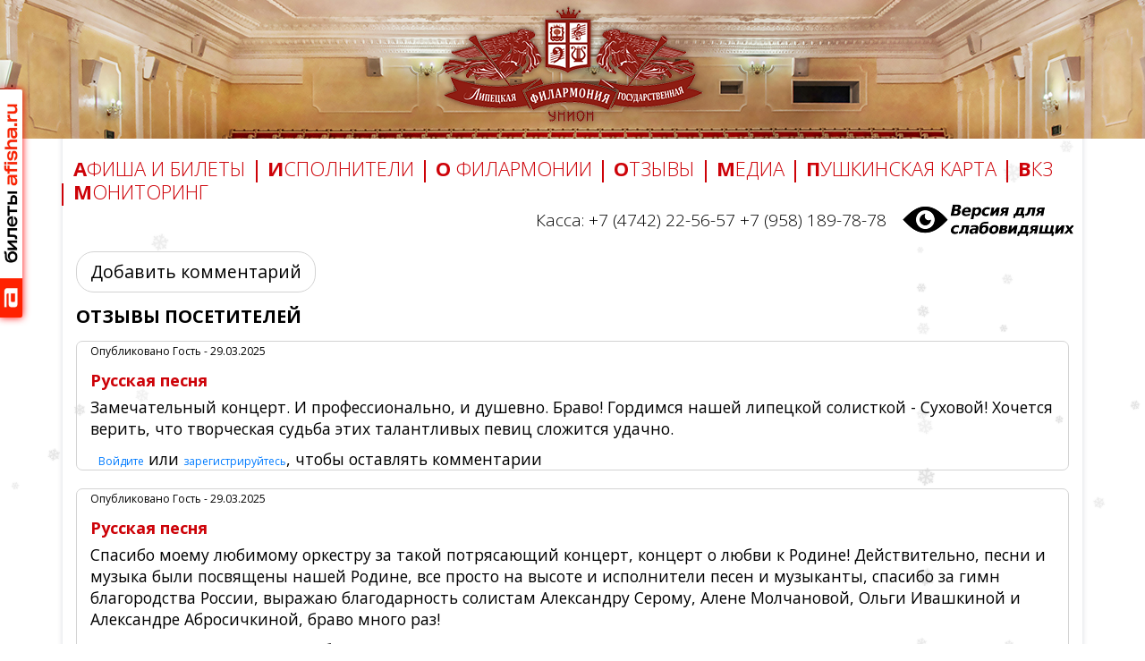

--- FILE ---
content_type: text/html; charset=UTF-8
request_url: https://unionzal.ru/comment/1743
body_size: 24467
content:
<!DOCTYPE html>
<html lang="ru" dir="ltr" prefix="content: http://purl.org/rss/1.0/modules/content/  dc: http://purl.org/dc/terms/  foaf: http://xmlns.com/foaf/0.1/  og: http://ogp.me/ns#  rdfs: http://www.w3.org/2000/01/rdf-schema#  schema: http://schema.org/  sioc: http://rdfs.org/sioc/ns#  sioct: http://rdfs.org/sioc/types#  skos: http://www.w3.org/2004/02/skos/core#  xsd: http://www.w3.org/2001/XMLSchema# ">
  <head>
    <meta name="proculture-verification" content="e97cc6c12dba363f258c441ca7028b54" />
    <meta name="yandex-verification" content="e84c2f6468590a84" />

    <meta charset="utf-8" />
<meta name="Generator" content="Drupal 9 (https://www.drupal.org)" />
<meta name="MobileOptimized" content="width" />
<meta name="HandheldFriendly" content="true" />
<meta name="viewport" content="width=device-width, initial-scale=1.0" />
<link rel="icon" href="/sites/default/files/favicon.ico" type="image/vnd.microsoft.icon" />
<link rel="canonical" href="https://unionzal.ru/otzyvy" />
<link rel="shortlink" href="https://unionzal.ru/node/45" />

    <title>Гостевая книга | Липецкая государственная филармония (Унион)</title>
    <link rel="stylesheet" media="all" href="/core/themes/stable/css/system/components/ajax-progress.module.css?t71qi5" />
<link rel="stylesheet" media="all" href="/core/themes/stable/css/system/components/align.module.css?t71qi5" />
<link rel="stylesheet" media="all" href="/core/themes/stable/css/system/components/autocomplete-loading.module.css?t71qi5" />
<link rel="stylesheet" media="all" href="/core/themes/stable/css/system/components/fieldgroup.module.css?t71qi5" />
<link rel="stylesheet" media="all" href="/core/themes/stable/css/system/components/container-inline.module.css?t71qi5" />
<link rel="stylesheet" media="all" href="/core/themes/stable/css/system/components/clearfix.module.css?t71qi5" />
<link rel="stylesheet" media="all" href="/core/themes/stable/css/system/components/details.module.css?t71qi5" />
<link rel="stylesheet" media="all" href="/core/themes/stable/css/system/components/hidden.module.css?t71qi5" />
<link rel="stylesheet" media="all" href="/core/themes/stable/css/system/components/item-list.module.css?t71qi5" />
<link rel="stylesheet" media="all" href="/core/themes/stable/css/system/components/js.module.css?t71qi5" />
<link rel="stylesheet" media="all" href="/core/themes/stable/css/system/components/nowrap.module.css?t71qi5" />
<link rel="stylesheet" media="all" href="/core/themes/stable/css/system/components/position-container.module.css?t71qi5" />
<link rel="stylesheet" media="all" href="/core/themes/stable/css/system/components/progress.module.css?t71qi5" />
<link rel="stylesheet" media="all" href="/core/themes/stable/css/system/components/reset-appearance.module.css?t71qi5" />
<link rel="stylesheet" media="all" href="/core/themes/stable/css/system/components/resize.module.css?t71qi5" />
<link rel="stylesheet" media="all" href="/core/themes/stable/css/system/components/sticky-header.module.css?t71qi5" />
<link rel="stylesheet" media="all" href="/core/themes/stable/css/system/components/system-status-counter.css?t71qi5" />
<link rel="stylesheet" media="all" href="/core/themes/stable/css/system/components/system-status-report-counters.css?t71qi5" />
<link rel="stylesheet" media="all" href="/core/themes/stable/css/system/components/system-status-report-general-info.css?t71qi5" />
<link rel="stylesheet" media="all" href="/core/themes/stable/css/system/components/tabledrag.module.css?t71qi5" />
<link rel="stylesheet" media="all" href="/core/themes/stable/css/system/components/tablesort.module.css?t71qi5" />
<link rel="stylesheet" media="all" href="/core/themes/stable/css/system/components/tree-child.module.css?t71qi5" />
<link rel="stylesheet" media="all" href="/core/themes/stable/css/filter/filter.admin.css?t71qi5" />
<link rel="stylesheet" media="all" href="/core/themes/stable/css/core/assets/vendor/normalize-css/normalize.css?t71qi5" />
<link rel="stylesheet" media="all" href="/core/themes/stable/css/core/normalize-fixes.css?t71qi5" />
<link rel="stylesheet" media="all" href="/core/themes/classy/css/components/action-links.css?t71qi5" />
<link rel="stylesheet" media="all" href="/core/themes/classy/css/components/breadcrumb.css?t71qi5" />
<link rel="stylesheet" media="all" href="/core/themes/classy/css/components/button.css?t71qi5" />
<link rel="stylesheet" media="all" href="/core/themes/classy/css/components/collapse-processed.css?t71qi5" />
<link rel="stylesheet" media="all" href="/core/themes/classy/css/components/container-inline.css?t71qi5" />
<link rel="stylesheet" media="all" href="/core/themes/classy/css/components/details.css?t71qi5" />
<link rel="stylesheet" media="all" href="/core/themes/classy/css/components/exposed-filters.css?t71qi5" />
<link rel="stylesheet" media="all" href="/core/themes/classy/css/components/field.css?t71qi5" />
<link rel="stylesheet" media="all" href="/core/themes/classy/css/components/form.css?t71qi5" />
<link rel="stylesheet" media="all" href="/core/themes/classy/css/components/icons.css?t71qi5" />
<link rel="stylesheet" media="all" href="/core/themes/classy/css/components/inline-form.css?t71qi5" />
<link rel="stylesheet" media="all" href="/core/themes/classy/css/components/item-list.css?t71qi5" />
<link rel="stylesheet" media="all" href="/core/themes/classy/css/components/link.css?t71qi5" />
<link rel="stylesheet" media="all" href="/core/themes/classy/css/components/links.css?t71qi5" />
<link rel="stylesheet" media="all" href="/core/themes/classy/css/components/menu.css?t71qi5" />
<link rel="stylesheet" media="all" href="/core/themes/classy/css/components/more-link.css?t71qi5" />
<link rel="stylesheet" media="all" href="/core/themes/classy/css/components/pager.css?t71qi5" />
<link rel="stylesheet" media="all" href="/core/themes/classy/css/components/tabledrag.css?t71qi5" />
<link rel="stylesheet" media="all" href="/core/themes/classy/css/components/tableselect.css?t71qi5" />
<link rel="stylesheet" media="all" href="/core/themes/classy/css/components/tablesort.css?t71qi5" />
<link rel="stylesheet" media="all" href="/core/themes/classy/css/components/tabs.css?t71qi5" />
<link rel="stylesheet" media="all" href="/core/themes/classy/css/components/textarea.css?t71qi5" />
<link rel="stylesheet" media="all" href="/core/themes/classy/css/components/ui-dialog.css?t71qi5" />
<link rel="stylesheet" media="all" href="/core/themes/classy/css/components/messages.css?t71qi5" />
<link rel="stylesheet" media="all" href="/core/themes/classy/css/components/node.css?t71qi5" />
<link rel="stylesheet" media="all" href="/libraries/bootstrap4/css/bootstrap.min.css?t71qi5" />
<link rel="stylesheet" media="all" href="/themes/custom/union/css/slick.css?t71qi5" />
<link rel="stylesheet" media="all" href="/themes/custom/union/css/slick-theme.css?t71qi5" />
<link rel="stylesheet" media="all" href="/themes/custom/union/css/owl.carousel.min.css?t71qi5" />
<link rel="stylesheet" media="all" href="/themes/custom/union/css/main.css?t71qi5" />
<link rel="stylesheet" media="all" href="/libraries/awesome4/css/font-awesome.min.css?t71qi5" />

    <script src="/core/assets/vendor/modernizr/modernizr.min.js?v=3.11.7"></script>
<script src="/core/misc/modernizr-additional-tests.js?v=3.11.7"></script>

<!-- QT IFRAME block -->
    <meta name="viewport" content="width=device-width, initial-scale=1">
    <script type="text/javascript" src="https://quicktickets.ru/external-script?n=iframe-widget&v=1"></script>
<!-- QT IFRAME block -->
  </head>
    
  <body class="path-node-otzyvy">     <!-- Yandex.Metrika counter -->
<script async src="https://culturaltracking.ru/static/js/spxl.js?pixelId=8450" data-pixel-id="8450"></script>

<script type="text/javascript" >
   (function(m,e,t,r,i,k,a){m[i]=m[i]||function(){(m[i].a=m[i].a||[]).push(arguments)};
   m[i].l=1*new Date();
   for (var j = 0; j < document.scripts.length; j++) {if (document.scripts[j].src === r) { return; }}
   k=e.createElement(t),a=e.getElementsByTagName(t)[0],k.async=1,k.src=r,a.parentNode.insertBefore(k,a)})
   (window, document, "script", "https://mc.yandex.ru/metrika/tag.js", "ym");

   ym(93672140, "init", {
        clickmap:true,
        trackLinks:true,
        accurateTrackBounce:true
   });
</script>
<noscript><div><img src="https://mc.yandex.ru/watch/93672140" style="position:absolute; left:-9999px;" alt="" /></div></noscript>
<!-- /Yandex.Metrika counter -->

          <!-- Yandex.Metrika counter -->
          <script type="text/javascript" >
              (function(m,e,t,r,i,k,a){m[i]=m[i]||function(){(m[i].a=m[i].a||[]).push(arguments)};
                  m[i].l=1*new Date();k=e.createElement(t),a=e.getElementsByTagName(t)[0],k.async=1,k.src=r,a.parentNode.insertBefore(k,a)})
              (window, document, "script", "https://mc.yandex.ru/metrika/tag.js", "ym");

              ym(86841743, "init", {
                  clickmap:true,
                  trackLinks:true,
                  accurateTrackBounce:true
              });
          </script>
          <noscript><div><img src="https://mc.yandex.ru/watch/86841743" style="position:absolute; left:-9999px;" alt="" /></div></noscript>
          <!-- /Yandex.Metrika counter -->

        <!-- Rating@Mail.ru counter -->
          <script type="text/javascript">
            var _tmr = window._tmr || (window._tmr = []);
            _tmr.push({id: "2783128", type: "pageView", start: (new Date()).getTime()});
            (function (d, w, id) {
              if (d.getElementById(id)) return;
              var ts = d.createElement("script"); ts.type = "text/javascript"; ts.async = true; ts.id = id;
              ts.src = (d.location.protocol == "https:" ? "https:" : "http:") + "//top-fwz1.mail.ru/js/code.js";
              var f = function () {var s = d.getElementsByTagName("script")[0]; s.parentNode.insertBefore(ts, s);};
              if (w.opera == "[object Opera]") { d.addEventListener("DOMContentLoaded", f, false); } else { f(); }
            })(document, window, "topmailru-code");
          </script><noscript><div style="position:absolute;left:-10000px;">
              <img src="//top-fwz1.mail.ru/counter?id=2783128;js=na" style="border:0;" height="1" width="1" alt="Рейтинг@Mail.ru" />
          </div></noscript>
          <!-- //Rating@Mail.ru counter -->
    <script type="text/javascript">
    (function (d, w) {
        d.addEventListener("DOMContentLoaded", function () {
            var script = document.createElement('script')
            script.type = 'text/javascript'
            script.src = 'https://www.afisha.ru/wl/embed/entry.js?v=' + Date.now()
            script.async = true
            script.onload = function () {
                w.listimInit(function () {
                    w.listimWidget = new ListimWidget(691, 'events')
                })
            }
            document.head.appendChild(script)
        }, false)
    })(document, window)
</script>

<!-- QT sidebar button -->
<!--
<a href="https://www.afisha.ru/wl/691/api#/" class="listimWidget.openModal()" target="_blank"><img src="//quicktickets.ru/script/buy-online.png" style="box-sizing:content-box;cursor:pointer;background-color:#ffaa00;position:fixed;z-index:9999;box-shadow:0 0 8px #ffaa00;left:0px;top:100px;padding:10px 5px;width:20px;-moz-border-radius:0 2px 2px 0;-webkit-border-radius:0 2px 2px 0;-khtml-border-radius:0 2px 2px 0; border-radius:0 2px 2px 0;"><a>
-->   
<!-- QT sidebar button -->      

<!-- QT sidebar button -->


<a href="https://www.afisha.ru/wl/691/api#/" onclick="listimWidget.openModal(); return false;">
    <img src="/themes/custom/union/images/pic_plaska.jpg" style="box-sizing:content-box;cursor:pointer;position:fixed;z-index:9999;box-shadow:0 0 8px red;left:0px;top:100px;width:25px;-moz-border-radius:0 2px 2px 0;-webkit-border-radius:0 2px 2px 0;-khtml-border-radius:0 2px 2px 0; border-radius:0 2px 2px 0;">
</a>
<!-- QT sidebar button -->


 <a href="#main-content" class="visually-hidden focusable">
      Перейти к основному содержанию
    </a>
    
      <div class="dialog-off-canvas-main-canvas" data-off-canvas-main-canvas>
    <link rel="stylesheet" href="https://cdnjs.cloudflare.com/ajax/libs/font-awesome/5.15.3/css/all.min.css">

<header>
    
        
        <section class="presentation-wrapper hidden-xs" style="background: transparent url(https://unionzal.ru/sites/default/files/2020-11/presentation-wrapper.jpg) no-repeat top center;background-position-y: -174px;margin-bottom: 20px;">
            <div class="presentation-inner" style="min-height:155px;">

                <div class="section-logo__img" style="padding-top: 7px;">
                    <a href="/"><img src="/themes/custom/union/images/logo.png"
                         alt="Липецкая государственная филармония УНИОН"
                                     style="filter: drop-shadow(0 0 3px rgb(100,56,36));"></a>
                </div>

            </div>
        </section>
        
    


<nav class="main-menu hidden visible-xs" style="margin-top: 1%;">
    <div class="container">
        <div role="navigation" class="row">
            <div class="navbar-header" style="width: 95%;">
                                   <div class="col-md-1 section-logo__img" style="width: 10%;">
                        <a href="/">
                            <img src="/themes/custom/union/images/logo.png" alt="Липецкая государственная филармония УНИОН" style="max-width: 110px;">
                        </a>
                    </div>
                                <div class="phone-buttons float-right">
                    <nav class="nav-visually-impaired">
                         <div class="image-cropper" style="width: 50px; overflow: hidden; display: inline-block;">
                             <img src="/themes/custom/union/images/special.png" alt="Версия для слабовидящих" id="im-btn" style="display: block; height: auto; max-width: none;margin-left: 0;  ">
                         </div>
                    </nav>
                    <a class="phone-icon-link mobile-phone" href="tel:+79581897878">
                        <span class="phone-icon"><i class="fas fa-mobile-alt"></i></span>
                    </a>
                    <a class="phone-icon-link landline-phone" href="tel:+7474225657">
                        <span class="phone-icon"><i class="fas fa-phone-alt"></i></span>
                    </a>
                </div>
                <span class="float-left floanavbar-toggle collapsed" data-toggle="collapse" data-target=".navbar-collapse">
                    <i class="fa fa-bars fa-2x" aria-hidden="true"></i>
                </span>
            </div>
                        <div class="navbar-collapse collapse" style="height: 1px;">
                <a class="navbar-brand visible-xs visible-sm" href="#"></a>
                <div class="menu-base-container">
                    <ul class="list-parent  mb-0">
                                                    <li class="nav-item dropdown"  >
                                <a href="#" class="dropdown-toggle" data-toggle="dropdown" role="button" aria-haspopup="true" aria-expanded="false" style="width: 100%;">Афиша и билеты</a>
                                <div class="dropdown-menu">
                                                                            <a class="dropdown-item"  href="/afisha">Календарь</a>
                                                                    </div>
                            </li>
                                                    <li class="nav-item dropdown"  >
                                <a href="#" class="dropdown-toggle" data-toggle="dropdown" role="button" aria-haspopup="true" aria-expanded="false" style="width: 100%;">Исполнители</a>
                                <div class="dropdown-menu">
                                                                            <a class="dropdown-item"  href="/taxonomy/term/2">Солисты</a>
                                                                            <a class="dropdown-item"  href="/taxonomy/term/20">Коллективы</a>
                                                                            <a class="dropdown-item"  href="/taxonomy/term/4">Ведущие концертов</a>
                                                                            <a class="dropdown-item"  href="/taxonomy/term/51">Концертмейстеры</a>
                                                                    </div>
                            </li>
                                                    <li class="nav-item dropdown"  >
                                <a href="#" class="dropdown-toggle" data-toggle="dropdown" role="button" aria-haspopup="true" aria-expanded="false" style="width: 100%;">О филармонии</a>
                                <div class="dropdown-menu">
                                                                            <a class="dropdown-item"  href="/history_philarmony">История филармонии</a>
                                                                            <a class="dropdown-item"  href="/administratsiya">Администрация</a>
                                                                            <a class="dropdown-item"  href="/vakansii">Вакансии</a>
                                                                            <a class="dropdown-item"  href="/studiya_zvukozapisi">Студия звукозаписи</a>
                                                                            <a class="dropdown-item"  href="/dostupnaya_sreda">Доступная среда</a>
                                                                            <a class="dropdown-item"  href="/dokumenty">Документы</a>
                                                                            <a class="dropdown-item"  href="/protivodeystvie_korruptsii">Противодействие коррупции</a>
                                                                            <a class="dropdown-item"  href="/kontakty">Контакты</a>
                                                                            <a class="dropdown-item"  href="/benefits">Льготы</a>
                                                                    </div>
                            </li>
                                                    <li class="nav-item dropdown"  >
                                <a href="#" class="dropdown-toggle" data-toggle="dropdown" role="button" aria-haspopup="true" aria-expanded="false" style="width: 100%;">Отзывы</a>
                                <div class="dropdown-menu">
                                                                            <a class="dropdown-item"  href="/otzyvy">Гостевая книга</a>
                                                                    </div>
                            </li>
                                                    <li class="nav-item dropdown"  >
                                <a href="#" class="dropdown-toggle" data-toggle="dropdown" role="button" aria-haspopup="true" aria-expanded="false" style="width: 100%;">Медиа</a>
                                <div class="dropdown-menu">
                                                                            <a class="dropdown-item"  href="/news">Новости</a>
                                                                            <a class="dropdown-item"  href="/galereya">Фотогалерея</a>
                                                                            <a class="dropdown-item"  href="/streams">Видеокаталог</a>
                                                                            <a class="dropdown-item"  href="/mass-media">СМИ о нас</a>
                                                                    </div>
                            </li>
                                                    <li class="nav-item dropdown"  >
                                <a href="#" class="dropdown-toggle" data-toggle="dropdown" role="button" aria-haspopup="true" aria-expanded="false" style="width: 100%;">Пушкинская карта </a>
                                <div class="dropdown-menu">
                                                                            <a class="dropdown-item"  href="/node/267">Как это работает</a>
                                                                    </div>
                            </li>
                                                    <li class="nav-item dropdown"  >
                                <a href="#" class="dropdown-toggle" data-toggle="dropdown" role="button" aria-haspopup="true" aria-expanded="false" style="width: 100%;">ВКЗ</a>
                                <div class="dropdown-menu">
                                                                            <a class="dropdown-item"  href="/vkz">ВКЗ</a>
                                                                            <a class="dropdown-item"  href="/recomend_vkz">Методические рекомендации</a>
                                                                    </div>
                            </li>
                                                    <li class="nav-item dropdown"  >
                                <a href="#" class="dropdown-toggle" data-toggle="dropdown" role="button" aria-haspopup="true" aria-expanded="false" style="width: 100%;">Мониторинг</a>
                                <div class="dropdown-menu">
                                                                            <a class="dropdown-item"  href="/Monitoring">Мониторинг</a>
                                                                    </div>
                            </li>
                                            </ul>
                </div>
            </div>
        </div>
    </div>
</nav>



<section class="nav-menu container hidden-xs" style="margin-top: 1%;">
    <div class="row pr-4 justify-content-between">
        <nav class="nav-menu-list">
                        <ul class="list-parent mb-0">
                                    <li class="nav-item dropdown">
                        <a class="root-menu-el" href="#" class="dropdown-toggle" data-toggle="dropdown" role="button" aria-haspopup="true" aria-expanded="false">Афиша и билеты</a>
                        <div class="dropdown-menu">
                                                            <a class="dropdown-item" href="/afisha">Календарь</a>
                                                    </div>
                    </li>
                                    <li class="nav-item dropdown">
                        <a class="root-menu-el" href="#" class="dropdown-toggle" data-toggle="dropdown" role="button" aria-haspopup="true" aria-expanded="false">Исполнители</a>
                        <div class="dropdown-menu">
                                                            <a class="dropdown-item" href="/taxonomy/term/2">Солисты</a>
                                                            <a class="dropdown-item" href="/taxonomy/term/20">Коллективы</a>
                                                            <a class="dropdown-item" href="/taxonomy/term/4">Ведущие концертов</a>
                                                            <a class="dropdown-item" href="/taxonomy/term/51">Концертмейстеры</a>
                                                    </div>
                    </li>
                                    <li class="nav-item dropdown">
                        <a class="root-menu-el" href="#" class="dropdown-toggle" data-toggle="dropdown" role="button" aria-haspopup="true" aria-expanded="false">О филармонии</a>
                        <div class="dropdown-menu">
                                                            <a class="dropdown-item" href="/history_philarmony">История филармонии</a>
                                                            <a class="dropdown-item" href="/administratsiya">Администрация</a>
                                                            <a class="dropdown-item" href="/vakansii">Вакансии</a>
                                                            <a class="dropdown-item" href="/studiya_zvukozapisi">Студия звукозаписи</a>
                                                            <a class="dropdown-item" href="/dostupnaya_sreda">Доступная среда</a>
                                                            <a class="dropdown-item" href="/dokumenty">Документы</a>
                                                            <a class="dropdown-item" href="/protivodeystvie_korruptsii">Противодействие коррупции</a>
                                                            <a class="dropdown-item" href="/kontakty">Контакты</a>
                                                            <a class="dropdown-item" href="/benefits">Льготы</a>
                                                    </div>
                    </li>
                                    <li class="nav-item dropdown">
                        <a class="root-menu-el" href="#" class="dropdown-toggle" data-toggle="dropdown" role="button" aria-haspopup="true" aria-expanded="false">Отзывы</a>
                        <div class="dropdown-menu">
                                                            <a class="dropdown-item" href="/otzyvy">Гостевая книга</a>
                                                    </div>
                    </li>
                                    <li class="nav-item dropdown">
                        <a class="root-menu-el" href="#" class="dropdown-toggle" data-toggle="dropdown" role="button" aria-haspopup="true" aria-expanded="false">Медиа</a>
                        <div class="dropdown-menu">
                                                            <a class="dropdown-item" href="/news">Новости</a>
                                                            <a class="dropdown-item" href="/galereya">Фотогалерея</a>
                                                            <a class="dropdown-item" href="/streams">Видеокаталог</a>
                                                            <a class="dropdown-item" href="/mass-media">СМИ о нас</a>
                                                    </div>
                    </li>
                                    <li class="nav-item dropdown">
                        <a class="root-menu-el" href="#" class="dropdown-toggle" data-toggle="dropdown" role="button" aria-haspopup="true" aria-expanded="false">Пушкинская карта </a>
                        <div class="dropdown-menu">
                                                            <a class="dropdown-item" href="/node/267">Как это работает</a>
                                                    </div>
                    </li>
                                    <li class="nav-item dropdown">
                        <a class="root-menu-el" href="#" class="dropdown-toggle" data-toggle="dropdown" role="button" aria-haspopup="true" aria-expanded="false">ВКЗ</a>
                        <div class="dropdown-menu">
                                                            <a class="dropdown-item" href="/vkz">ВКЗ</a>
                                                            <a class="dropdown-item" href="/recomend_vkz">Методические рекомендации</a>
                                                    </div>
                    </li>
                                    <li class="nav-item dropdown">
                        <a class="root-menu-el" href="#" class="dropdown-toggle" data-toggle="dropdown" role="button" aria-haspopup="true" aria-expanded="false">Мониторинг</a>
                        <div class="dropdown-menu">
                                                            <a class="dropdown-item" href="/Monitoring">Мониторинг</a>
                                                    </div>
                    </li>
                            </ul>
        </nav>
                <div class="section-logo__contacts" style="margin-left: 47%;"> <!-- Используем относительный отступ -->
            <p class="mb-0">Касса: +7 (4742) 22-56-57 +7 (958) 189-78-78</p>
        </div>
                <nav class="nav-visually-impaired col-2 ml-auto px-0 mb-0">
            <img src="/themes/custom/union/images/special.png" alt="Версия для слабовидящих" id="im-btn">
        </nav>
    </div>
</section>














<div id="snowflakes-container"></div>

<style>
#snowflakes-container {
  position: fixed;
  top: 0;
  left: 0;
  width: 100%;
  height: 100%;
  pointer-events: none;
  z-index: -1; /* Под всем контентом */
  overflow: hidden;
}

.snowflake {
  position: absolute;
  top: -50px;
  color: #e0e0e0; /* Светло-серый цвет для белого фона */
  font-size: 20px;
  text-shadow: 0 0 3px rgba(0,0,0,0.1); /* Легкая тень для видимости */
  opacity: 0.8;
  user-select: none;
}

.snowflake::before {
  content: "❄";
}

@media (max-width: 768px) {
  .snowflake {
    font-size: 16px;
    opacity: 0.7;
  }
}
</style>

<script>
(function() {
  // ============ НАСТРОЙКИ ============
  
  // 1. ВКЛ/ВЫКЛ снега (true/false)
  const SNOW_ENABLED = true;
  
  // 2. ВКЛ/ВЫКЛ на телефонах (true/false)
  const ENABLE_ON_MOBILE = false;
  
  // 3. Ширина зоны снега по бокам (в процентах от ширины экрана)
  //    0% = снег по всему экрану
  //    10% = снег по бокам, оставляя 80% ширины свободной от снега
  //    20% = снег по бокам, оставляя 60% ширины свободной от снега
  const SNOW_ZONE_WIDTH = 20; // Проценты
  
  // 4. Количество снежинок
  const SNOWFLAKE_COUNT = 40;
  
  // 5. Минимальный размер снежинок
  const MIN_SIZE = 10;
  
  // 6. Максимальный размер снежинок
  const MAX_SIZE = 30;
  
  // 7. Минимальная скорость падения
  const MIN_SPEED = 1;
  
  // 8. Максимальная скорость падения
  const MAX_SPEED = 4;
  
  // 9. Цвет снежинок (для белого фона)
  const SNOW_COLOR = '#e0e0e0';
  
  // ============ КОНЕЦ НАСТРОЕК ============
  
  // Проверяем, нужно ли запускать снег
  const isMobile = window.innerWidth <= 768;
  
  if (!SNOW_ENABLED) {
    return; // Снег выключен
  }
  
  if (isMobile && !ENABLE_ON_MOBILE) {
    return; // На телефоне и выключено на телефонах
  }
  
  // Создаем контейнер для снежинок
  const container = document.getElementById('snowflakes-container');
  if (!container) return;
  
  // Массив для хранения снежинок
  const snowflakes = [];
  
  // Рассчитываем зону снега
  const snowZone = (window.innerWidth * SNOW_ZONE_WIDTH) / 100;
  
  // Создаем снежинки
  for (let i = 0; i < SNOWFLAKE_COUNT; i++) {
    createSnowflake();
  }
  
  function createSnowflake() {
    const snowflake = document.createElement('div');
    snowflake.className = 'snowflake';
    
    // Определяем, с какой стороны начинать (левая/правая зона)
    const startSide = Math.random() > 0.5 ? 'left' : 'right';
    
    // Размер
    const size = MIN_SIZE + Math.random() * (MAX_SIZE - MIN_SIZE);
    
    // Скорость падения
    const fallSpeed = MIN_SPEED + Math.random() * (MAX_SPEED - MIN_SPEED);
    
    // Амплитуда колебаний (зависит от зоны снега)
    const swayAmplitude = snowZone * 0.5 + Math.random() * snowZone * 0.5;
    
    // Фаза колебаний
    const swayPhase = Math.random() * Math.PI * 2;
    
    // Частота колебаний
    const swayFrequency = 0.008 + Math.random() * 0.015;
    
    // Начальная позиция
    let x, y = -50;
    
    if (startSide === 'left') {
      // Левая зона: от -50px до snowZone
      x = Math.random() * snowZone - 50;
    } else {
      // Правая зона: от (ширина - snowZone) до (ширина + 50)
      x = (window.innerWidth - snowZone) + Math.random() * (snowZone + 50);
    }
    
    // Применяем стили
    snowflake.style.left = x + 'px';
    snowflake.style.top = y + 'px';
    snowflake.style.fontSize = size + 'px';
    snowflake.style.color = SNOW_COLOR;
    snowflake.style.opacity = 0.4 + Math.random() * 0.6;
    
    // Добавляем в DOM
    container.appendChild(snowflake);
    
    // Данные снежинки для анимации
    const snowflakeData = {
      element: snowflake,
      startSide: startSide,
      fallSpeed: fallSpeed,
      swayAmplitude: swayAmplitude,
      swayPhase: swayPhase,
      swayFrequency: swayFrequency,
      x: x,
      y: y,
      startTime: null,
      animationId: null
    };
    
    snowflakes.push(snowflakeData);
    
    // Запускаем анимацию
    animateSnowflake(snowflakeData);
  }
  
  function animateSnowflake(data) {
    let lastTime = null;
    
    function animate(currentTime) {
      if (!data.startTime) data.startTime = currentTime;
      if (!lastTime) lastTime = currentTime;
      
      const elapsed = currentTime - data.startTime;
      const deltaTime = currentTime - lastTime;
      lastTime = currentTime;
      
      // Позиция Y (падение)
      data.y += deltaTime * 0.05 * data.fallSpeed;
      
      // Позиция X (колебания)
      if (data.startSide === 'left') {
        data.x = Math.sin(elapsed * 0.001 * data.swayFrequency + data.swayPhase) * data.swayAmplitude;
        
        // Ограничиваем левую зону
        if (data.x < -50) data.x = -50;
        if (data.x > snowZone) data.x = snowZone;
      } else {
        data.x = window.innerWidth - snowZone + 
                 Math.sin(elapsed * 0.001 * data.swayFrequency + data.swayPhase) * data.swayAmplitude;
        
        // Ограничиваем правую зону
        if (data.x < window.innerWidth - snowZone) data.x = window.innerWidth - snowZone;
        if (data.x > window.innerWidth + 50) data.x = window.innerWidth + 50;
      }
      
      // Применяем позицию
      data.element.style.top = data.y + 'px';
      data.element.style.left = data.x + 'px';
      
      // Поворот
      data.element.style.transform = `rotate(${elapsed * 0.1}deg)`;
      
      // Если снежинка упала ниже экрана
      if (data.y > window.innerHeight + 100) {
        // Сбрасываем позицию
        data.y = -50;
        data.startTime = currentTime - Math.random() * 1000;
        
        // Меняем некоторые параметры для разнообразия
        if (Math.random() > 0.7) {
          data.element.style.opacity = 0.4 + Math.random() * 0.6;
        }
        
        // Случайно меняем сторону редко
        if (Math.random() > 0.95) {
          data.startSide = data.startSide === 'left' ? 'right' : 'left';
        }
      }
      
      data.animationId = requestAnimationFrame(animate);
    }
    
    data.animationId = requestAnimationFrame(animate);
  }
  
  // Обновление при изменении размера окна
  let resizeTimeout;
  window.addEventListener('resize', function() {
    clearTimeout(resizeTimeout);
    resizeTimeout = setTimeout(function() {
      // Пересоздаем снежинки при изменении размера
      snowflakes.forEach(data => {
        if (data.animationId) {
          cancelAnimationFrame(data.animationId);
        }
        if (data.element && data.element.parentNode) {
          data.element.parentNode.removeChild(data.element);
        }
      });
      
      snowflakes.length = 0;
      
      // Создаем новые снежинки
      for (let i = 0; i < SNOWFLAKE_COUNT; i++) {
        createSnowflake();
      }
    }, 250);
  });
  
    // Очистка
  window.addEventListener('beforeunload', function() {
    snowflakes.forEach(data => {
      if (data.animationId) {
        cancelAnimationFrame(data.animationId);
      }
    });
  });
})();
</script>




</header><main class="main-block-page container">
   

      <div class="region region-content">
    <div id="block-union-content" class="block block-system block-system-main-block">
  
    
      
<article data-history-node-id="45" role="article" about="/otzyvy" typeof="schema:WebPage" class="node node--type-page node--view-mode-full">

  
      <span property="schema:name" content="Гостевая книга" class="rdf-meta hidden"></span>
  <span property="schema:interactionCount" content="UserComments:416" class="rdf-meta hidden"></span>


  
  <div class="node__content">
      <div class="node__links">
    <ul class="links inline"><li class="comment-add"><a href="/otzyvy#comment-form" title="Поделитесь своими мыслями и мнениями." hreflang="ru">Добавить комментарий</a></li></ul>  </div>
<section class="field field--name-comment field--type-comment field--label-above comment-wrapper">
      
    <h2 class="title">Отзывы посетителей</h2>
    
  
  <article data-comment-user-id="0" id="comment-4380" about="/comment/4380" typeof="schema:Comment" class="comment js-comment by-anonymous">
    <mark class="hidden" data-comment-timestamp="1743356937"></mark>

      <footer class="comment__meta">
      <article typeof="schema:Person" about="/user/0" class="profile">
  </article>

      <p class="comment__submitted"><span rel="schema:author">Опубликовано  <span lang="" typeof="schema:Person" property="schema:name" datatype="">Гость</span> - 29.03.2025</span>
  <span property="schema:dateCreated" content="2025-03-29T17:48:38+00:00" class="rdf-meta hidden"></span>
</p>

            
      <a href="/comment/4380#comment-4380" hreflang="ru">Постоянная ссылка (Permalink)</a>
    </footer>
  
  <div class="content">
          
      <h3 property="schema:name" datatype=""><a href="/comment/4380#comment-4380" class="permalink" rel="bookmark" hreflang="ru">Русская песня </a></h3>
      
        
            <div property="schema:text" class="clearfix text-formatted field field--name-comment-body field--type-text-long field--label-hidden field__item"><p>Замечательный концерт. И профессионально, и душевно. Браво! Гордимся нашей липецкой солисткой - Суховой! Хочется верить, что творческая судьба этих талантливых певиц сложится удачно.</p></div>
      <ul class="links inline"><li class="comment-forbidden"><a href="/user/login?destination=/otzyvy%23comment-form">Войдите</a> или <a href="/user/register?destination=/otzyvy%23comment-form">зарегистрируйтесь</a>, чтобы оставлять комментарии</li></ul>
  </div>
</article>
<article data-comment-user-id="0" id="comment-4379" about="/comment/4379" typeof="schema:Comment" class="comment js-comment by-anonymous">
    <mark class="hidden" data-comment-timestamp="1743356953"></mark>

      <footer class="comment__meta">
      <article typeof="schema:Person" about="/user/0" class="profile">
  </article>

      <p class="comment__submitted"><span rel="schema:author">Опубликовано  <span lang="" typeof="schema:Person" property="schema:name" datatype="">Гость</span> - 29.03.2025</span>
  <span property="schema:dateCreated" content="2025-03-29T17:47:43+00:00" class="rdf-meta hidden"></span>
</p>

            
      <a href="/comment/4379#comment-4379" hreflang="ru">Постоянная ссылка (Permalink)</a>
    </footer>
  
  <div class="content">
          
      <h3 property="schema:name" datatype=""><a href="/comment/4379#comment-4379" class="permalink" rel="bookmark" hreflang="ru">Русская песня </a></h3>
      
        
            <div property="schema:text" class="clearfix text-formatted field field--name-comment-body field--type-text-long field--label-hidden field__item"><p>Спасибо моему любимому оркестру за такой потрясающий концерт, концерт о любви к Родине! Действительно, песни и музыка были посвящены нашей Родине, все просто на высоте и исполнители песен и музыканты, спасибо за гимн благородства России, выражаю благодарность солистам Александру Серому, Алене Молчановой, Ольги Ивашкиной и Александре Абросичкиной, браво много раз!</p></div>
      <ul class="links inline"><li class="comment-forbidden"><a href="/user/login?destination=/otzyvy%23comment-form">Войдите</a> или <a href="/user/register?destination=/otzyvy%23comment-form">зарегистрируйтесь</a>, чтобы оставлять комментарии</li></ul>
  </div>
</article>
<article data-comment-user-id="0" id="comment-4367" about="/comment/4367" typeof="schema:Comment" class="comment js-comment by-anonymous">
    <mark class="hidden" data-comment-timestamp="1743145591"></mark>

      <footer class="comment__meta">
      <article typeof="schema:Person" about="/user/0" class="profile">
  </article>

      <p class="comment__submitted"><span rel="schema:author">Опубликовано  <span lang="" typeof="schema:Person" property="schema:name" datatype="">Гость</span> - 19.03.2025</span>
  <span property="schema:dateCreated" content="2025-03-19T07:06:13+00:00" class="rdf-meta hidden"></span>
</p>

            
      <a href="/comment/4367#comment-4367" hreflang="ru">Постоянная ссылка (Permalink)</a>
    </footer>
  
  <div class="content">
          
      <h3 property="schema:name" datatype=""><a href="/comment/4367#comment-4367" class="permalink" rel="bookmark" hreflang="ru">Сергей Давыдченко (фортепиано)</a></h3>
      
        
            <div property="schema:text" class="clearfix text-formatted field field--name-comment-body field--type-text-long field--label-hidden field__item"><p>Потрясающий концерт талантливого пианиста! Удивительное исполнение, будто «проваливаешься в музыку». Ярко, молодо, глубоко! Браво музыканту! И благодарность любимой филармонии за возможность слышать очередной талант!</p></div>
      <ul class="links inline"><li class="comment-forbidden"><a href="/user/login?destination=/otzyvy%23comment-form">Войдите</a> или <a href="/user/register?destination=/otzyvy%23comment-form">зарегистрируйтесь</a>, чтобы оставлять комментарии</li></ul>
  </div>
</article>
<article data-comment-user-id="0" id="comment-4316" about="/comment/4316" typeof="schema:Comment" class="comment js-comment by-anonymous">
    <mark class="hidden" data-comment-timestamp="1742374543"></mark>

      <footer class="comment__meta">
      <article typeof="schema:Person" about="/user/0" class="profile">
  </article>

      <p class="comment__submitted"><span rel="schema:author">Опубликовано  <span lang="" typeof="schema:Person" property="schema:name" datatype="">Гость</span> - 16.03.2025</span>
  <span property="schema:dateCreated" content="2025-03-16T08:55:24+00:00" class="rdf-meta hidden"></span>
</p>

            
      <a href="/comment/4316#comment-4316" hreflang="ru">Постоянная ссылка (Permalink)</a>
    </footer>
  
  <div class="content">
          
      <h3 property="schema:name" datatype=""><a href="/comment/4316#comment-4316" class="permalink" rel="bookmark" hreflang="ru">Бразильский джаз </a></h3>
      
        
            <div property="schema:text" class="clearfix text-formatted field field--name-comment-body field--type-text-long field--label-hidden field__item"><p>Потрясающий коллектив высоких профессионалов! И этот незабываемый женский голос! Лично я чрезвычайно рад, что побывал на этом концерте! Спасибо всем участникам и браво, браво, браво!</p></div>
      <ul class="links inline"><li class="comment-forbidden"><a href="/user/login?destination=/otzyvy%23comment-form">Войдите</a> или <a href="/user/register?destination=/otzyvy%23comment-form">зарегистрируйтесь</a>, чтобы оставлять комментарии</li></ul>
  </div>
</article>
<article data-comment-user-id="0" id="comment-4297" about="/comment/4297" typeof="schema:Comment" class="comment js-comment by-anonymous">
    <mark class="hidden" data-comment-timestamp="1742199667"></mark>

      <footer class="comment__meta">
      <article typeof="schema:Person" about="/user/0" class="profile">
  </article>

      <p class="comment__submitted"><span rel="schema:author">Опубликовано  <span lang="" typeof="schema:Person" property="schema:name" datatype="">Гость</span> - 15.03.2025</span>
  <span property="schema:dateCreated" content="2025-03-15T08:20:49+00:00" class="rdf-meta hidden"></span>
</p>

            
      <a href="/comment/4297#comment-4297" hreflang="ru">Постоянная ссылка (Permalink)</a>
    </footer>
  
  <div class="content">
          
      <h3 property="schema:name" datatype=""><a href="/comment/4297#comment-4297" class="permalink" rel="bookmark" hreflang="ru">Весенняя симфония </a></h3>
      
        
            <div property="schema:text" class="clearfix text-formatted field field--name-comment-body field--type-text-long field--label-hidden field__item"><p>Огромное спасибо Юлии. Эти занятия супер.</p></div>
      <ul class="links inline"><li class="comment-forbidden"><a href="/user/login?destination=/otzyvy%23comment-form">Войдите</a> или <a href="/user/register?destination=/otzyvy%23comment-form">зарегистрируйтесь</a>, чтобы оставлять комментарии</li></ul>
  </div>
</article>
<article data-comment-user-id="0" id="comment-4296" about="/comment/4296" typeof="schema:Comment" class="comment js-comment by-anonymous">
    <mark class="hidden" data-comment-timestamp="1742199680"></mark>

      <footer class="comment__meta">
      <article typeof="schema:Person" about="/user/0" class="profile">
  </article>

      <p class="comment__submitted"><span rel="schema:author">Опубликовано  <span lang="" typeof="schema:Person" property="schema:name" datatype="">Гость</span> - 15.03.2025</span>
  <span property="schema:dateCreated" content="2025-03-15T08:19:55+00:00" class="rdf-meta hidden"></span>
</p>

            
      <a href="/comment/4296#comment-4296" hreflang="ru">Постоянная ссылка (Permalink)</a>
    </footer>
  
  <div class="content">
          
      <h3 property="schema:name" datatype=""><a href="/comment/4296#comment-4296" class="permalink" rel="bookmark" hreflang="ru">Кофейная кантата</a></h3>
      
        
            <div property="schema:text" class="clearfix text-formatted field field--name-comment-body field--type-text-long field--label-hidden field__item"><p>Потрясающий концерт, прошел на одном дыхании. Молодцы!!!! Браво, Маэстро Мясников!!! Так замечательно и просто говорил о музыке и композиторе, слушать было одно удовольствие. Дуэт Натальи Плюсниной и Игоря Пронина был очень живым и артистичным. Растут в мастерстве наши солисты. Это здорово!!!</p></div>
      <ul class="links inline"><li class="comment-forbidden"><a href="/user/login?destination=/otzyvy%23comment-form">Войдите</a> или <a href="/user/register?destination=/otzyvy%23comment-form">зарегистрируйтесь</a>, чтобы оставлять комментарии</li></ul>
  </div>
</article>
<article data-comment-user-id="0" id="comment-4204" about="/comment/4204" typeof="schema:Comment" class="comment js-comment by-anonymous">
    <mark class="hidden" data-comment-timestamp="1740990140"></mark>

      <footer class="comment__meta">
      <article typeof="schema:Person" about="/user/0" class="profile">
  </article>

      <p class="comment__submitted"><span rel="schema:author">Опубликовано  <span lang="" typeof="schema:Person" property="schema:name" datatype="">Гость</span> - 28.02.2025</span>
  <span property="schema:dateCreated" content="2025-02-28T08:21:51+00:00" class="rdf-meta hidden"></span>
</p>

            
      <a href="/comment/4204#comment-4204" hreflang="ru">Постоянная ссылка (Permalink)</a>
    </footer>
  
  <div class="content">
          
      <h3 property="schema:name" datatype=""><a href="/comment/4204#comment-4204" class="permalink" rel="bookmark" hreflang="ru">Рифмы времени</a></h3>
      
        
            <div property="schema:text" class="clearfix text-formatted field field--name-comment-body field--type-text-long field--label-hidden field__item"><p>Очень замечательно, что наша дорогая филармония является центром русской народной культуры. Симфонический оркестр, ансамбль Мозаика другие коллективы филармонии несут русское народное творчество в массы. А оркестр русских народных инструментов конечно на ведущих ролях. Вот и вчера он доказал, что один из лучших оркестров России. Конечно две прекрасных, замечательных солистки помогли оркестру в этом. Очень сложные произведения современных русских композиторов звучали легко и прекрасно. Аккордеонистка Мария Власова (солистка московской филармонии) виртуозно исполнила очень сложные произведения и зрители приняли её замечательно. Она сыграла одно произведение на Бис. Солистка Липецкой филармонии Анастасия Пименова замечательно исполнила сложные сольные партии, за что удостоилась громких аплодисментов. Великолепная программа оркестра очень понравилась зрителю. Немножко огорчило, что зал был не полный, хотя по овациям зрительного зала это было не заметно. Благодарим директора филармонии Любовь Николаевну Пличко за то, что она объединила такие профессиональные коллективы, которые несут русскую, народную, родную культуру.</p></div>
      <ul class="links inline"><li class="comment-forbidden"><a href="/user/login?destination=/otzyvy%23comment-form">Войдите</a> или <a href="/user/register?destination=/otzyvy%23comment-form">зарегистрируйтесь</a>, чтобы оставлять комментарии</li></ul>
  </div>
</article>
<article data-comment-user-id="0" id="comment-4391" about="/comment/4391" typeof="schema:Comment" class="comment js-comment by-anonymous">
    <mark class="hidden" data-comment-timestamp="1743412190"></mark>

      <footer class="comment__meta">
      <article typeof="schema:Person" about="/user/0" class="profile">
  </article>

      <p class="comment__submitted"><span rel="schema:author">Опубликовано  <span lang="" typeof="schema:Person" property="schema:name" datatype="">Гость</span> - 26.02.2025</span>
  <span property="schema:dateCreated" content="2025-02-26T09:09:14+00:00" class="rdf-meta hidden"></span>
</p>

            
      <a href="/comment/4391#comment-4391" hreflang="ru">Постоянная ссылка (Permalink)</a>
    </footer>
  
  <div class="content">
          
      <h3 property="schema:name" datatype=""><a href="/comment/4391#comment-4391" class="permalink" rel="bookmark" hreflang="ru">Столицы мировой культуры. Санкт-Петербург </a></h3>
      
        
            <div property="schema:text" class="clearfix text-formatted field field--name-comment-body field--type-text-long field--label-hidden field__item"><p>Лекция Андрея Ломоносова вдохновляет на очередное посещение великолепного и неповторимого города Санкт-Петербург, и посетить потрясающие места, о которых он рассказывал!</p></div>
      <ul class="links inline"><li class="comment-forbidden"><a href="/user/login?destination=/otzyvy%23comment-form">Войдите</a> или <a href="/user/register?destination=/otzyvy%23comment-form">зарегистрируйтесь</a>, чтобы оставлять комментарии</li></ul>
  </div>
</article>
<article data-comment-user-id="0" id="comment-4390" about="/comment/4390" typeof="schema:Comment" class="comment js-comment by-anonymous">
    <mark class="hidden" data-comment-timestamp="1743411981"></mark>

      <footer class="comment__meta">
      <article typeof="schema:Person" about="/user/0" class="profile">
  </article>

      <p class="comment__submitted"><span rel="schema:author">Опубликовано  <span lang="" typeof="schema:Person" property="schema:name" datatype="">Гость</span> - 22.02.2025</span>
  <span property="schema:dateCreated" content="2025-02-22T09:05:59+00:00" class="rdf-meta hidden"></span>
</p>

            
      <a href="/comment/4390#comment-4390" hreflang="ru">Постоянная ссылка (Permalink)</a>
    </footer>
  
  <div class="content">
          
      <h3 property="schema:name" datatype=""><a href="/comment/4390#comment-4390" class="permalink" rel="bookmark" hreflang="ru">80-летию Победы посвящается</a></h3>
      
        
            <div property="schema:text" class="clearfix text-formatted field field--name-comment-body field--type-text-long field--label-hidden field__item"><p>Невероятный Михаил Мясников, Симфонический оркестр и невероятный Ярослав Тимофеев. Потрясающий Рахманинов и пока ещё мало известный Вайнберг. Браво!</p></div>
      <ul class="links inline"><li class="comment-forbidden"><a href="/user/login?destination=/otzyvy%23comment-form">Войдите</a> или <a href="/user/register?destination=/otzyvy%23comment-form">зарегистрируйтесь</a>, чтобы оставлять комментарии</li></ul>
  </div>
</article>
<article data-comment-user-id="0" id="comment-4389" about="/comment/4389" typeof="schema:Comment" class="comment js-comment by-anonymous">
    <mark class="hidden" data-comment-timestamp="1743411812"></mark>

      <footer class="comment__meta">
      <article typeof="schema:Person" about="/user/0" class="profile">
  </article>

      <p class="comment__submitted"><span rel="schema:author">Опубликовано  <span lang="" typeof="schema:Person" property="schema:name" datatype="">Гость</span> - 18.02.2025</span>
  <span property="schema:dateCreated" content="2025-02-18T09:03:10+00:00" class="rdf-meta hidden"></span>
</p>

            
      <a href="/comment/4389#comment-4389" hreflang="ru">Постоянная ссылка (Permalink)</a>
    </footer>
  
  <div class="content">
          
      <h3 property="schema:name" datatype=""><a href="/comment/4389#comment-4389" class="permalink" rel="bookmark" hreflang="ru">Наследие Елены Образцовой</a></h3>
      
        
            <div property="schema:text" class="clearfix text-formatted field field--name-comment-body field--type-text-long field--label-hidden field__item"><p>Благодарим за замечательный концерт! Какие голоса, талантливые исполнители! Браво!</p></div>
      <ul class="links inline"><li class="comment-forbidden"><a href="/user/login?destination=/otzyvy%23comment-form">Войдите</a> или <a href="/user/register?destination=/otzyvy%23comment-form">зарегистрируйтесь</a>, чтобы оставлять комментарии</li></ul>
  </div>
</article>
<article data-comment-user-id="0" id="comment-4118" about="/comment/4118" typeof="schema:Comment" class="comment js-comment by-anonymous">
    <mark class="hidden" data-comment-timestamp="1739993092"></mark>

      <footer class="comment__meta">
      <article typeof="schema:Person" about="/user/0" class="profile">
  </article>

      <p class="comment__submitted"><span rel="schema:author">Опубликовано  <span lang="" typeof="schema:Person" property="schema:name" datatype="">Гость</span> - 14.02.2025</span>
  <span property="schema:dateCreated" content="2025-02-14T19:24:32+00:00" class="rdf-meta hidden"></span>
</p>

            
      <a href="/comment/4118#comment-4118" hreflang="ru">Постоянная ссылка (Permalink)</a>
    </footer>
  
  <div class="content">
          
      <h3 property="schema:name" datatype=""><a href="/comment/4118#comment-4118" class="permalink" rel="bookmark" hreflang="ru">Jam session для влюблённых в джаз </a></h3>
      
        
            <div property="schema:text" class="clearfix text-formatted field field--name-comment-body field--type-text-long field--label-hidden field__item"><p>Спасибо большое студентам колледжа искусств и всем коллективам за такой волшебный вечер, очень понравились все мелодии и песни, здорово что можно старинные и русско народные петь в джазовом исполнении и очень порадовала Ульяна Уладова своим вокалом, браво много раз и дальнейших всем успехов!</p></div>
      <ul class="links inline"><li class="comment-forbidden"><a href="/user/login?destination=/otzyvy%23comment-form">Войдите</a> или <a href="/user/register?destination=/otzyvy%23comment-form">зарегистрируйтесь</a>, чтобы оставлять комментарии</li></ul>
  </div>
</article>
<article data-comment-user-id="0" id="comment-4119" about="/comment/4119" typeof="schema:Comment" class="comment js-comment by-anonymous">
    <mark class="hidden" data-comment-timestamp="1739993524"></mark>

      <footer class="comment__meta">
      <article typeof="schema:Person" about="/user/0" class="profile">
  </article>

      <p class="comment__submitted"><span rel="schema:author">Опубликовано  <span lang="" typeof="schema:Person" property="schema:name" datatype="">Гость</span> - 12.02.2025</span>
  <span property="schema:dateCreated" content="2025-02-12T19:31:42+00:00" class="rdf-meta hidden"></span>
</p>

            
      <a href="/comment/4119#comment-4119" hreflang="ru">Постоянная ссылка (Permalink)</a>
    </footer>
  
  <div class="content">
          
      <h3 property="schema:name" datatype=""><a href="/comment/4119#comment-4119" class="permalink" rel="bookmark" hreflang="ru">Все оттенки танца</a></h3>
      
        
            <div property="schema:text" class="clearfix text-formatted field field--name-comment-body field--type-text-long field--label-hidden field__item"><p>Великолепный концерт в исполнении уникального ансамбля «Мозаика» завораживает с первых секунд и волнует до последней ноты Канкана. Чудесные соло в исполнении народных артистов России , незабываемые интерпретации знаменитых Танго и Вальсов, музыка которая уносит тебя в Италию, Грецию и Балканские просторы. Великолепное и душевное исполнение каждой песни. Благодарю каждого участника за новую концертную программу, за душу и труд которую они вложили что бы порадовать нас. Низкий поклон каждому. </p>

<p>Надеемся что к программе «Все оттенки танца» в следующем сезоне будут еще и танцы. Творческих успехов и процветания «Мозаике»</p></div>
      <ul class="links inline"><li class="comment-forbidden"><a href="/user/login?destination=/otzyvy%23comment-form">Войдите</a> или <a href="/user/register?destination=/otzyvy%23comment-form">зарегистрируйтесь</a>, чтобы оставлять комментарии</li></ul>
  </div>
</article>
<article data-comment-user-id="0" id="comment-4062" about="/comment/4062" typeof="schema:Comment" class="comment js-comment by-anonymous">
    <mark class="hidden" data-comment-timestamp="1739519155"></mark>

      <footer class="comment__meta">
      <article typeof="schema:Person" about="/user/0" class="profile">
  </article>

      <p class="comment__submitted"><span rel="schema:author">Опубликовано  <span lang="" typeof="schema:Person" property="schema:name" datatype="">Гость</span> - 12.02.2025</span>
  <span property="schema:dateCreated" content="2025-02-12T07:45:41+00:00" class="rdf-meta hidden"></span>
</p>

            
      <a href="/comment/4062#comment-4062" hreflang="ru">Постоянная ссылка (Permalink)</a>
    </footer>
  
  <div class="content">
          
      <h3 property="schema:name" datatype=""><a href="/comment/4062#comment-4062" class="permalink" rel="bookmark" hreflang="ru">Все оттенки танца</a></h3>
      
        
            <div property="schema:text" class="clearfix text-formatted field field--name-comment-body field--type-text-long field--label-hidden field__item"><p>Огромное спасибо за подаренные эмоции, яркие чувства музыки в разных интерпретациях, высококлассных музыкантов и шикарные голоса М. Вербицкого и Н. Плюсниной! Спасибо за настроение!</p></div>
      <ul class="links inline"><li class="comment-forbidden"><a href="/user/login?destination=/otzyvy%23comment-form">Войдите</a> или <a href="/user/register?destination=/otzyvy%23comment-form">зарегистрируйтесь</a>, чтобы оставлять комментарии</li></ul>
  </div>
</article>
<article data-comment-user-id="0" id="comment-4063" about="/comment/4063" typeof="schema:Comment" class="comment js-comment by-anonymous">
    <mark class="hidden" data-comment-timestamp="1739519243"></mark>

      <footer class="comment__meta">
      <article typeof="schema:Person" about="/user/0" class="profile">
  </article>

      <p class="comment__submitted"><span rel="schema:author">Опубликовано  <span lang="" typeof="schema:Person" property="schema:name" datatype="">Гость</span> - 09.02.2025</span>
  <span property="schema:dateCreated" content="2025-02-09T07:47:09+00:00" class="rdf-meta hidden"></span>
</p>

            
      <a href="/comment/4063#comment-4063" hreflang="ru">Постоянная ссылка (Permalink)</a>
    </footer>
  
  <div class="content">
          
      <h3 property="schema:name" datatype=""><a href="/comment/4063#comment-4063" class="permalink" rel="bookmark" hreflang="ru">Кощей Бессмертный</a></h3>
      
        
            <div property="schema:text" class="clearfix text-formatted field field--name-comment-body field--type-text-long field--label-hidden field__item"><p>Все безумно понравилось, самая лучшая озвучка селезня! Круто и реалистично!</p></div>
      <ul class="links inline"><li class="comment-forbidden"><a href="/user/login?destination=/otzyvy%23comment-form">Войдите</a> или <a href="/user/register?destination=/otzyvy%23comment-form">зарегистрируйтесь</a>, чтобы оставлять комментарии</li></ul>
  </div>
</article>
<article data-comment-user-id="0" id="comment-4064" about="/comment/4064" typeof="schema:Comment" class="comment js-comment by-anonymous">
    <mark class="hidden" data-comment-timestamp="1739519483"></mark>

      <footer class="comment__meta">
      <article typeof="schema:Person" about="/user/0" class="profile">
  </article>

      <p class="comment__submitted"><span rel="schema:author">Опубликовано  <span lang="" typeof="schema:Person" property="schema:name" datatype="">Гость</span> - 07.02.2025</span>
  <span property="schema:dateCreated" content="2025-02-07T07:48:53+00:00" class="rdf-meta hidden"></span>
</p>

            
      <a href="/comment/4064#comment-4064" hreflang="ru">Постоянная ссылка (Permalink)</a>
    </footer>
  
  <div class="content">
          
      <h3 property="schema:name" datatype=""><a href="/comment/4064#comment-4064" class="permalink" rel="bookmark" hreflang="ru">Иван Бессонов. Сольный концерт (фортепиано)</a></h3>
      
        
            <div property="schema:text" class="clearfix text-formatted field field--name-comment-body field--type-text-long field--label-hidden field__item"><p>Шикарно! Впрочем, как всегда! Ждем следующей встречи с Иваном! Программа классная - все мои любимые композиторы! Браво!</p></div>
      <ul class="links inline"><li class="comment-forbidden"><a href="/user/login?destination=/otzyvy%23comment-form">Войдите</a> или <a href="/user/register?destination=/otzyvy%23comment-form">зарегистрируйтесь</a>, чтобы оставлять комментарии</li></ul>
  </div>
</article>
<article data-comment-user-id="0" id="comment-4040" about="/comment/4040" typeof="schema:Comment" class="comment js-comment by-anonymous">
    <mark class="hidden" data-comment-timestamp="1739184623"></mark>

      <footer class="comment__meta">
      <article typeof="schema:Person" about="/user/0" class="profile">
  </article>

      <p class="comment__submitted"><span rel="schema:author">Опубликовано  <span lang="" typeof="schema:Person" property="schema:name" datatype="">Гость</span> - 06.02.2025</span>
  <span property="schema:dateCreated" content="2025-02-06T10:50:01+00:00" class="rdf-meta hidden"></span>
</p>

            
      <a href="/comment/4040#comment-4040" hreflang="ru">Постоянная ссылка (Permalink)</a>
    </footer>
  
  <div class="content">
          
      <h3 property="schema:name" datatype=""><a href="/comment/4040#comment-4040" class="permalink" rel="bookmark" hreflang="ru">Неоконченная симфония</a></h3>
      
        
            <div property="schema:text" class="clearfix text-formatted field field--name-comment-body field--type-text-long field--label-hidden field__item"><p>Спасибо симфоническому оркестру за такой замечательный концерт, в первом отделении хорошо представил мелодии Шуберта, а во втором Игорь Зимин хорошо исполнил мелодии Шумана, действительно "Неоконченная симфония", оркестр умело создал атмосферу таинственности и меланхолии, браво много раз!</p></div>
      <ul class="links inline"><li class="comment-forbidden"><a href="/user/login?destination=/otzyvy%23comment-form">Войдите</a> или <a href="/user/register?destination=/otzyvy%23comment-form">зарегистрируйтесь</a>, чтобы оставлять комментарии</li></ul>
  </div>
</article>
<article data-comment-user-id="0" id="comment-4065" about="/comment/4065" typeof="schema:Comment" class="comment js-comment by-anonymous">
    <mark class="hidden" data-comment-timestamp="1739519469"></mark>

      <footer class="comment__meta">
      <article typeof="schema:Person" about="/user/0" class="profile">
  </article>

      <p class="comment__submitted"><span rel="schema:author">Опубликовано  <span lang="" typeof="schema:Person" property="schema:name" datatype="">Гость</span> - 06.02.2025</span>
  <span property="schema:dateCreated" content="2025-02-06T07:50:47+00:00" class="rdf-meta hidden"></span>
</p>

            
      <a href="/comment/4065#comment-4065" hreflang="ru">Постоянная ссылка (Permalink)</a>
    </footer>
  
  <div class="content">
          
      <h3 property="schema:name" datatype=""><a href="/comment/4065#comment-4065" class="permalink" rel="bookmark" hreflang="ru">Неоконченная симфония</a></h3>
      
        
            <div property="schema:text" class="clearfix text-formatted field field--name-comment-body field--type-text-long field--label-hidden field__item"><p>Бесконечная благодарность артистам! Это восторг! Каждая встреча с вашим коллективом - это счастье! Браво и низкий поклон! </p></div>
      <ul class="links inline"><li class="comment-forbidden"><a href="/user/login?destination=/otzyvy%23comment-form">Войдите</a> или <a href="/user/register?destination=/otzyvy%23comment-form">зарегистрируйтесь</a>, чтобы оставлять комментарии</li></ul>
  </div>
</article>
<article data-comment-user-id="0" id="comment-4016" about="/comment/4016" typeof="schema:Comment" class="comment js-comment by-anonymous">
    <mark class="hidden" data-comment-timestamp="1738821055"></mark>

      <footer class="comment__meta">
      <article typeof="schema:Person" about="/user/0" class="profile">
  </article>

      <p class="comment__submitted"><span rel="schema:author">Опубликовано  <span lang="" typeof="schema:Person" property="schema:name" datatype="">Гость</span> - 04.02.2025</span>
  <span property="schema:dateCreated" content="2025-02-04T05:50:39+00:00" class="rdf-meta hidden"></span>
</p>

            
      <a href="/comment/4016#comment-4016" hreflang="ru">Постоянная ссылка (Permalink)</a>
    </footer>
  
  <div class="content">
          
      <h3 property="schema:name" datatype=""><a href="/comment/4016#comment-4016" class="permalink" rel="bookmark" hreflang="ru">Левша</a></h3>
      
        
            <div property="schema:text" class="clearfix text-formatted field field--name-comment-body field--type-text-long field--label-hidden field__item"><p>Легко могу представить себе в зале Николая Семёновича Лескова. Он заливисто хохочет, громко хлопает в ладоши и довольно часто кричит: «Браво»! И в этой картине не будет совершенно ничего удивительного! Наши исполнители и артисты, в который раз взяли новую творческую высоту! Браво, браво, браво!</p></div>
      <ul class="links inline"><li class="comment-forbidden"><a href="/user/login?destination=/otzyvy%23comment-form">Войдите</a> или <a href="/user/register?destination=/otzyvy%23comment-form">зарегистрируйтесь</a>, чтобы оставлять комментарии</li></ul>
  </div>
</article>
<article data-comment-user-id="0" id="comment-4015" about="/comment/4015" typeof="schema:Comment" class="comment js-comment by-anonymous">
    <mark class="hidden" data-comment-timestamp="1738820992"></mark>

      <footer class="comment__meta">
      <article typeof="schema:Person" about="/user/0" class="profile">
  </article>

      <p class="comment__submitted"><span rel="schema:author">Опубликовано  <span lang="" typeof="schema:Person" property="schema:name" datatype="">Гость</span> - 04.02.2025</span>
  <span property="schema:dateCreated" content="2025-02-04T05:49:30+00:00" class="rdf-meta hidden"></span>
</p>

            
      <a href="/comment/4015#comment-4015" hreflang="ru">Постоянная ссылка (Permalink)</a>
    </footer>
  
  <div class="content">
          
      <h3 property="schema:name" datatype=""><a href="/comment/4015#comment-4015" class="permalink" rel="bookmark" hreflang="ru">Левша</a></h3>
      
        
            <div property="schema:text" class="clearfix text-formatted field field--name-comment-body field--type-text-long field--label-hidden field__item"><p>У меня только восторг!!!! Никакой критики!!!! На высшем уровне! Костюмы бесподобные, актеры показали великолепную игру! Была с детьми 11 и 15 лет и бабушкой 87 лет понравилось всем возрастным категориям нашей семьи! Хлопали до боли в ладоней!</p></div>
      <ul class="links inline"><li class="comment-forbidden"><a href="/user/login?destination=/otzyvy%23comment-form">Войдите</a> или <a href="/user/register?destination=/otzyvy%23comment-form">зарегистрируйтесь</a>, чтобы оставлять комментарии</li></ul>
  </div>
</article>
<article data-comment-user-id="0" id="comment-4017" about="/comment/4017" typeof="schema:Comment" class="comment js-comment by-anonymous">
    <mark class="hidden" data-comment-timestamp="1738821200"></mark>

      <footer class="comment__meta">
      <article typeof="schema:Person" about="/user/0" class="profile">
  </article>

      <p class="comment__submitted"><span rel="schema:author">Опубликовано  <span lang="" typeof="schema:Person" property="schema:name" datatype="">Гость</span> - 01.02.2025</span>
  <span property="schema:dateCreated" content="2025-02-01T05:53:05+00:00" class="rdf-meta hidden"></span>
</p>

            
      <a href="/comment/4017#comment-4017" hreflang="ru">Постоянная ссылка (Permalink)</a>
    </footer>
  
  <div class="content">
          
      <h3 property="schema:name" datatype=""><a href="/comment/4017#comment-4017" class="permalink" rel="bookmark" hreflang="ru">Липецкому государственному духовому оркестру - 10 лет</a></h3>
      
        
            <div property="schema:text" class="clearfix text-formatted field field--name-comment-body field--type-text-long field--label-hidden field__item"><p>Поздравляю оркестр с юбилеем, концерт был потрясающий, много было добрых слов и музыки и песен, порадовали все кто выходил на сцену, браво много раз! И дальнейшего процветания!</p></div>
      <ul class="links inline"><li class="comment-forbidden"><a href="/user/login?destination=/otzyvy%23comment-form">Войдите</a> или <a href="/user/register?destination=/otzyvy%23comment-form">зарегистрируйтесь</a>, чтобы оставлять комментарии</li></ul>
  </div>
</article>
<article data-comment-user-id="0" id="comment-3965" about="/comment/3965" typeof="schema:Comment" class="comment js-comment by-anonymous">
    <mark class="hidden" data-comment-timestamp="1738163535"></mark>

      <footer class="comment__meta">
      <article typeof="schema:Person" about="/user/0" class="profile">
  </article>

      <p class="comment__submitted"><span rel="schema:author">Опубликовано  <span lang="" typeof="schema:Person" property="schema:name" datatype="">Гость</span> - 28.01.2025</span>
  <span property="schema:dateCreated" content="2025-01-28T15:12:00+00:00" class="rdf-meta hidden"></span>
</p>

            
      <a href="/comment/3965#comment-3965" hreflang="ru">Постоянная ссылка (Permalink)</a>
    </footer>
  
  <div class="content">
          
      <h3 property="schema:name" datatype=""><a href="/comment/3965#comment-3965" class="permalink" rel="bookmark" hreflang="ru">Mozart-fest. Синье Ли</a></h3>
      
        
            <div property="schema:text" class="clearfix text-formatted field field--name-comment-body field--type-text-long field--label-hidden field__item"><p>Спасибо большое Синье Ли за прекрасный концерт, очень понравились все мелодии, действительно сам он спокойный и сдержанный, но виртуоз своего дела игры на гитаре, браво много раз и дальнейших ему успехов!</p></div>
      <ul class="links inline"><li class="comment-forbidden"><a href="/user/login?destination=/otzyvy%23comment-form">Войдите</a> или <a href="/user/register?destination=/otzyvy%23comment-form">зарегистрируйтесь</a>, чтобы оставлять комментарии</li></ul>
  </div>
</article>
<article data-comment-user-id="0" id="comment-3964" about="/comment/3964" typeof="schema:Comment" class="comment js-comment by-anonymous">
    <mark class="hidden" data-comment-timestamp="1738163475"></mark>

      <footer class="comment__meta">
      <article typeof="schema:Person" about="/user/0" class="profile">
  </article>

      <p class="comment__submitted"><span rel="schema:author">Опубликовано  <span lang="" typeof="schema:Person" property="schema:name" datatype="">Гость</span> - 28.01.2025</span>
  <span property="schema:dateCreated" content="2025-01-28T15:10:57+00:00" class="rdf-meta hidden"></span>
</p>

            
      <a href="/comment/3964#comment-3964" hreflang="ru">Постоянная ссылка (Permalink)</a>
    </footer>
  
  <div class="content">
          
      <h3 property="schema:name" datatype=""><a href="/comment/3964#comment-3964" class="permalink" rel="bookmark" hreflang="ru">Mozart-fest. Синье Ли</a></h3>
      
        
            <div property="schema:text" class="clearfix text-formatted field field--name-comment-body field--type-text-long field--label-hidden field__item"><p>Мастер гитары из Поднебесной Синье Ли продемонстрировал поистине редкое владение инструментом, я убеждён, ранее невиданное в нашем городе! Всем присутствующим просто посчастливилось! Лично я был в полном восторге! Просто браво, браво, и ещё раз браво!</p></div>
      <ul class="links inline"><li class="comment-forbidden"><a href="/user/login?destination=/otzyvy%23comment-form">Войдите</a> или <a href="/user/register?destination=/otzyvy%23comment-form">зарегистрируйтесь</a>, чтобы оставлять комментарии</li></ul>
  </div>
</article>
<article data-comment-user-id="0" id="comment-3952" about="/comment/3952" typeof="schema:Comment" class="comment js-comment by-anonymous">
    <mark class="hidden" data-comment-timestamp="1738042338"></mark>

      <footer class="comment__meta">
      <article typeof="schema:Person" about="/user/0" class="profile">
  </article>

      <p class="comment__submitted"><span rel="schema:author">Опубликовано  <span lang="" typeof="schema:Person" property="schema:name" datatype="">Гость</span> - 27.01.2025</span>
  <span property="schema:dateCreated" content="2025-01-27T05:31:48+00:00" class="rdf-meta hidden"></span>
</p>

            
      <a href="/comment/3952#comment-3952" hreflang="ru">Постоянная ссылка (Permalink)</a>
    </footer>
  
  <div class="content">
          
      <h3 property="schema:name" datatype=""><a href="/comment/3952#comment-3952" class="permalink" rel="bookmark" hreflang="ru">Mozart-fest. Моцарт и Сальери</a></h3>
      
        
            <div property="schema:text" class="clearfix text-formatted field field--name-comment-body field--type-text-long field--label-hidden field__item"><p>Спасибо, любимая филармония за возможность быть с вами, за сопричастность, за доверие, за высокое уважение к детскому творчеству!! Уверена, все не напрасно! Именно в таком отношении к детям и есть сила воспитания настоящего Человека.</p></div>
      <ul class="links inline"><li class="comment-forbidden"><a href="/user/login?destination=/otzyvy%23comment-form">Войдите</a> или <a href="/user/register?destination=/otzyvy%23comment-form">зарегистрируйтесь</a>, чтобы оставлять комментарии</li></ul>
  </div>
</article>
<article data-comment-user-id="0" id="comment-4066" about="/comment/4066" typeof="schema:Comment" class="comment js-comment by-anonymous">
    <mark class="hidden" data-comment-timestamp="1739519745"></mark>

      <footer class="comment__meta">
      <article typeof="schema:Person" about="/user/0" class="profile">
  </article>

      <p class="comment__submitted"><span rel="schema:author">Опубликовано  <span lang="" typeof="schema:Person" property="schema:name" datatype="">Гость</span> - 24.01.2025</span>
  <span property="schema:dateCreated" content="2025-01-24T07:55:29+00:00" class="rdf-meta hidden"></span>
</p>

            
      <a href="/comment/4066#comment-4066" hreflang="ru">Постоянная ссылка (Permalink)</a>
    </footer>
  
  <div class="content">
          
      <h3 property="schema:name" datatype=""><a href="/comment/4066#comment-4066" class="permalink" rel="bookmark" hreflang="ru">Mozart-fest. Моцарт. Реквием</a></h3>
      
        
            <div property="schema:text" class="clearfix text-formatted field field--name-comment-body field--type-text-long field--label-hidden field__item"><p>Очень сильное исполнение великого шедевра! Давно мечтал услышать Реквием вживую. Жизнь и смерть, смысл бытия, размышления о вечном, страх, надежда, молитва - в этом творении. Спасибо профессионалам за подаренные незабываемые впечатления! </p></div>
      <ul class="links inline"><li class="comment-forbidden"><a href="/user/login?destination=/otzyvy%23comment-form">Войдите</a> или <a href="/user/register?destination=/otzyvy%23comment-form">зарегистрируйтесь</a>, чтобы оставлять комментарии</li></ul>
  </div>
</article>
<article data-comment-user-id="0" id="comment-3899" about="/comment/3899" typeof="schema:Comment" class="comment js-comment by-anonymous">
    <mark class="hidden" data-comment-timestamp="1737372769"></mark>

      <footer class="comment__meta">
      <article typeof="schema:Person" about="/user/0" class="profile">
  </article>

      <p class="comment__submitted"><span rel="schema:author">Опубликовано  <span lang="" typeof="schema:Person" property="schema:name" datatype="">Гость</span> - 16.01.2025</span>
  <span property="schema:dateCreated" content="2025-01-16T11:32:26+00:00" class="rdf-meta hidden"></span>
</p>

            
      <a href="/comment/3899#comment-3899" hreflang="ru">Постоянная ссылка (Permalink)</a>
    </footer>
  
  <div class="content">
          
      <h3 property="schema:name" datatype=""><a href="/comment/3899#comment-3899" class="permalink" rel="bookmark" hreflang="ru">Сергей Полтавский (альт) и Варвара Мягкова (фортепиано)</a></h3>
      
        
            <div property="schema:text" class="clearfix text-formatted field field--name-comment-body field--type-text-long field--label-hidden field__item"><p>Огромное спасибо Сергею Полтавскому и Варваре Мягковой за великолепное исполнение и полученное эстетическое удовольствие! </p>

<p>И спасибо администрации Униона за организацию концерта!</p></div>
      <ul class="links inline"><li class="comment-forbidden"><a href="/user/login?destination=/otzyvy%23comment-form">Войдите</a> или <a href="/user/register?destination=/otzyvy%23comment-form">зарегистрируйтесь</a>, чтобы оставлять комментарии</li></ul>
  </div>
</article>
<article data-comment-user-id="0" id="comment-3863" about="/comment/3863" typeof="schema:Comment" class="comment js-comment by-anonymous">
    <mark class="hidden" data-comment-timestamp="1737035809"></mark>

      <footer class="comment__meta">
      <article typeof="schema:Person" about="/user/0" class="profile">
  </article>

      <p class="comment__submitted"><span rel="schema:author">Опубликовано  <span lang="" typeof="schema:Person" property="schema:name" datatype="">Гость</span> - 15.01.2025</span>
  <span property="schema:dateCreated" content="2025-01-15T13:56:25+00:00" class="rdf-meta hidden"></span>
</p>

            
      <a href="/comment/3863#comment-3863" hreflang="ru">Постоянная ссылка (Permalink)</a>
    </footer>
  
  <div class="content">
          
      <h3 property="schema:name" datatype=""><a href="/comment/3863#comment-3863" class="permalink" rel="bookmark" hreflang="ru">Сергей Полтавский (альт) и Варвара Мягкова (фортепиано)</a></h3>
      
        
            <div property="schema:text" class="clearfix text-formatted field field--name-comment-body field--type-text-long field--label-hidden field__item"><p>Этот концерт из тех, после которого хочется творить и восторгаться этим миром, который рождает таких людей!</p></div>
      <ul class="links inline"><li class="comment-forbidden"><a href="/user/login?destination=/otzyvy%23comment-form">Войдите</a> или <a href="/user/register?destination=/otzyvy%23comment-form">зарегистрируйтесь</a>, чтобы оставлять комментарии</li></ul>
  </div>
</article>
<article data-comment-user-id="0" id="comment-4068" about="/comment/4068" typeof="schema:Comment" class="comment js-comment by-anonymous">
    <mark class="hidden" data-comment-timestamp="1739519953"></mark>

      <footer class="comment__meta">
      <article typeof="schema:Person" about="/user/0" class="profile">
  </article>

      <p class="comment__submitted"><span rel="schema:author">Опубликовано  <span lang="" typeof="schema:Person" property="schema:name" datatype="">Гость</span> - 12.01.2025</span>
  <span property="schema:dateCreated" content="2025-01-12T07:58:58+00:00" class="rdf-meta hidden"></span>
</p>

            
      <a href="/comment/4068#comment-4068" hreflang="ru">Постоянная ссылка (Permalink)</a>
    </footer>
  
  <div class="content">
          
      <h3 property="schema:name" datatype=""><a href="/comment/4068#comment-4068" class="permalink" rel="bookmark" hreflang="ru">Фестиваль новогодних сказок. По-щучьему велению. Сказка-квест</a></h3>
      
        
            <div property="schema:text" class="clearfix text-formatted field field--name-comment-body field--type-text-long field--label-hidden field__item"><p>Концерт был просто волшебным! Спасибо за удивительное сочетание живой музыки и песочной анимации! Дети смотрели как завороженные! </p></div>
      <ul class="links inline"><li class="comment-forbidden"><a href="/user/login?destination=/otzyvy%23comment-form">Войдите</a> или <a href="/user/register?destination=/otzyvy%23comment-form">зарегистрируйтесь</a>, чтобы оставлять комментарии</li></ul>
  </div>
</article>
<article data-comment-user-id="0" id="comment-4067" about="/comment/4067" typeof="schema:Comment" class="comment js-comment by-anonymous">
    <mark class="hidden" data-comment-timestamp="1739519865"></mark>

      <footer class="comment__meta">
      <article typeof="schema:Person" about="/user/0" class="profile">
  </article>

      <p class="comment__submitted"><span rel="schema:author">Опубликовано  <span lang="" typeof="schema:Person" property="schema:name" datatype="">Гость</span> - 12.01.2025</span>
  <span property="schema:dateCreated" content="2025-01-12T07:57:31+00:00" class="rdf-meta hidden"></span>
</p>

            
      <a href="/comment/4067#comment-4067" hreflang="ru">Постоянная ссылка (Permalink)</a>
    </footer>
  
  <div class="content">
          
      <h3 property="schema:name" datatype=""><a href="/comment/4067#comment-4067" class="permalink" rel="bookmark" hreflang="ru">Фестиваль новогодних сказок. По-щучьему велению. Сказка-квест</a></h3>
      
        
            <div property="schema:text" class="clearfix text-formatted field field--name-comment-body field--type-text-long field--label-hidden field__item"><p>Большое спасибо за искреннюю, талантливую работу! Вы делаете великое дело, приобщая детей к подлинному искусству! </p></div>
      <ul class="links inline"><li class="comment-forbidden"><a href="/user/login?destination=/otzyvy%23comment-form">Войдите</a> или <a href="/user/register?destination=/otzyvy%23comment-form">зарегистрируйтесь</a>, чтобы оставлять комментарии</li></ul>
  </div>
</article>
<article data-comment-user-id="0" id="comment-4069" about="/comment/4069" typeof="schema:Comment" class="comment js-comment by-anonymous">
    <mark class="hidden" data-comment-timestamp="1739520116"></mark>

      <footer class="comment__meta">
      <article typeof="schema:Person" about="/user/0" class="profile">
  </article>

      <p class="comment__submitted"><span rel="schema:author">Опубликовано  <span lang="" typeof="schema:Person" property="schema:name" datatype="">Гость</span> - 11.01.2025</span>
  <span property="schema:dateCreated" content="2025-01-11T08:01:41+00:00" class="rdf-meta hidden"></span>
</p>

            
      <a href="/comment/4069#comment-4069" hreflang="ru">Постоянная ссылка (Permalink)</a>
    </footer>
  
  <div class="content">
          
      <h3 property="schema:name" datatype=""><a href="/comment/4069#comment-4069" class="permalink" rel="bookmark" hreflang="ru">Анна бутурлина. New year jazz magic</a></h3>
      
        
            <div property="schema:text" class="clearfix text-formatted field field--name-comment-body field--type-text-long field--label-hidden field__item"><p>Любовь с самого детства! Замечательный концерт! Атмосфера любви, добра и тепла! Спасибо!</p></div>
      <ul class="links inline"><li class="comment-forbidden"><a href="/user/login?destination=/otzyvy%23comment-form">Войдите</a> или <a href="/user/register?destination=/otzyvy%23comment-form">зарегистрируйтесь</a>, чтобы оставлять комментарии</li></ul>
  </div>
</article>
<article data-comment-user-id="0" id="comment-3832" about="/comment/3832" typeof="schema:Comment" class="comment js-comment by-anonymous">
    <mark class="hidden" data-comment-timestamp="1736443947"></mark>

      <footer class="comment__meta">
      <article typeof="schema:Person" about="/user/0" class="profile">
  </article>

      <p class="comment__submitted"><span rel="schema:author">Опубликовано  <span lang="" typeof="schema:Person" property="schema:name" datatype="">Гость</span> - 08.01.2025</span>
  <span property="schema:dateCreated" content="2025-01-08T17:32:12+00:00" class="rdf-meta hidden"></span>
</p>

            
      <a href="/comment/3832#comment-3832" hreflang="ru">Постоянная ссылка (Permalink)</a>
    </footer>
  
  <div class="content">
          
      <h3 property="schema:name" datatype=""><a href="/comment/3832#comment-3832" class="permalink" rel="bookmark" hreflang="ru">Арфа в темноте </a></h3>
      
        
            <div property="schema:text" class="clearfix text-formatted field field--name-comment-body field--type-text-long field--label-hidden field__item"><p>Поистине космическая музыка!</p>

<p>Спасибо за прекрасный вечер, это было волшебно.</p></div>
      <ul class="links inline"><li class="comment-forbidden"><a href="/user/login?destination=/otzyvy%23comment-form">Войдите</a> или <a href="/user/register?destination=/otzyvy%23comment-form">зарегистрируйтесь</a>, чтобы оставлять комментарии</li></ul>
  </div>
</article>
<article data-comment-user-id="0" id="comment-3831" about="/comment/3831" typeof="schema:Comment" class="comment js-comment by-anonymous">
    <mark class="hidden" data-comment-timestamp="1736443969"></mark>

      <footer class="comment__meta">
      <article typeof="schema:Person" about="/user/0" class="profile">
  </article>

      <p class="comment__submitted"><span rel="schema:author">Опубликовано  <span lang="" typeof="schema:Person" property="schema:name" datatype="">Гость</span> - 08.01.2025</span>
  <span property="schema:dateCreated" content="2025-01-08T17:31:27+00:00" class="rdf-meta hidden"></span>
</p>

            
      <a href="/comment/3831#comment-3831" hreflang="ru">Постоянная ссылка (Permalink)</a>
    </footer>
  
  <div class="content">
          
      <h3 property="schema:name" datatype=""><a href="/comment/3831#comment-3831" class="permalink" rel="bookmark" hreflang="ru">Арфа в темноте </a></h3>
      
        
            <div property="schema:text" class="clearfix text-formatted field field--name-comment-body field--type-text-long field--label-hidden field__item"><p>Волшебный вечер живой музыки! Потрясающее исполнение, непередаваемая атмосфера и незабываемые впечатления! Полный восторг!!!</p></div>
      <ul class="links inline"><li class="comment-forbidden"><a href="/user/login?destination=/otzyvy%23comment-form">Войдите</a> или <a href="/user/register?destination=/otzyvy%23comment-form">зарегистрируйтесь</a>, чтобы оставлять комментарии</li></ul>
  </div>
</article>
<article data-comment-user-id="0" id="comment-3828" about="/comment/3828" typeof="schema:Comment" class="comment js-comment by-anonymous">
    <mark class="hidden" data-comment-timestamp="1736336640"></mark>

      <footer class="comment__meta">
      <article typeof="schema:Person" about="/user/0" class="profile">
  </article>

      <p class="comment__submitted"><span rel="schema:author">Опубликовано  <span lang="" typeof="schema:Person" property="schema:name" datatype="">Гость</span> - 07.01.2025</span>
  <span property="schema:dateCreated" content="2025-01-07T11:43:42+00:00" class="rdf-meta hidden"></span>
</p>

            
      <a href="/comment/3828#comment-3828" hreflang="ru">Постоянная ссылка (Permalink)</a>
    </footer>
  
  <div class="content">
          
      <h3 property="schema:name" datatype=""><a href="/comment/3828#comment-3828" class="permalink" rel="bookmark" hreflang="ru">Рождественский концерт </a></h3>
      
        
            <div property="schema:text" class="clearfix text-formatted field field--name-comment-body field--type-text-long field--label-hidden field__item"><p>Просто нет слов! Есть чувство огромной радости! Есть просто восторг! Есть ощущение-сопричастности с прекрасным! А слов нет! Сказать огромное спасибо за столь замечательный и неповторимый подарок в день Рождества Христова - это ничего не сказать. Два потрясающих коллектива предоставили для нас по истине незабываемое выступление! Честь им и хвала, и низкий поклон! Хочу донести до всех причастных к этому концерту чувство глубокой личной благодарности! </p></div>
      <ul class="links inline"><li class="comment-forbidden"><a href="/user/login?destination=/otzyvy%23comment-form">Войдите</a> или <a href="/user/register?destination=/otzyvy%23comment-form">зарегистрируйтесь</a>, чтобы оставлять комментарии</li></ul>
  </div>
</article>
<article data-comment-user-id="0" id="comment-4070" about="/comment/4070" typeof="schema:Comment" class="comment js-comment by-anonymous">
    <mark class="hidden" data-comment-timestamp="1739520251"></mark>

      <footer class="comment__meta">
      <article typeof="schema:Person" about="/user/0" class="profile">
  </article>

      <p class="comment__submitted"><span rel="schema:author">Опубликовано  <span lang="" typeof="schema:Person" property="schema:name" datatype="">Гость</span> - 04.01.2025</span>
  <span property="schema:dateCreated" content="2025-01-04T08:03:56+00:00" class="rdf-meta hidden"></span>
</p>

            
      <a href="/comment/4070#comment-4070" hreflang="ru">Постоянная ссылка (Permalink)</a>
    </footer>
  
  <div class="content">
          
      <h3 property="schema:name" datatype=""><a href="/comment/4070#comment-4070" class="permalink" rel="bookmark" hreflang="ru">Наоборотошный новый год</a></h3>
      
        
            <div property="schema:text" class="clearfix text-formatted field field--name-comment-body field--type-text-long field--label-hidden field__item"><p>Спасибо вам огромное! Чудесное новогоднее представление! Море позитива и добра от вас!</p></div>
      <ul class="links inline"><li class="comment-forbidden"><a href="/user/login?destination=/otzyvy%23comment-form">Войдите</a> или <a href="/user/register?destination=/otzyvy%23comment-form">зарегистрируйтесь</a>, чтобы оставлять комментарии</li></ul>
  </div>
</article>
<article data-comment-user-id="0" id="comment-4071" about="/comment/4071" typeof="schema:Comment" class="comment js-comment by-anonymous">
    <mark class="hidden" data-comment-timestamp="1739520371"></mark>

      <footer class="comment__meta">
      <article typeof="schema:Person" about="/user/0" class="profile">
  </article>

      <p class="comment__submitted"><span rel="schema:author">Опубликовано  <span lang="" typeof="schema:Person" property="schema:name" datatype="">Гость</span> - 29.12.2024</span>
  <span property="schema:dateCreated" content="2024-12-29T08:05:54+00:00" class="rdf-meta hidden"></span>
</p>

            
      <a href="/comment/4071#comment-4071" hreflang="ru">Постоянная ссылка (Permalink)</a>
    </footer>
  
  <div class="content">
          
      <h3 property="schema:name" datatype=""><a href="/comment/4071#comment-4071" class="permalink" rel="bookmark" hreflang="ru">Гарри Поттер и все, все, все!</a></h3>
      
        
            <div property="schema:text" class="clearfix text-formatted field field--name-comment-body field--type-text-long field--label-hidden field__item"><p>Спасибо за чудесный, замечательный концерт! Столько добрых, позитивных эмоций получили! С удовольствием подпевали! Спасибо за радость, за возвращение в детство! Всем счастливого Нового года!</p></div>
      <ul class="links inline"><li class="comment-forbidden"><a href="/user/login?destination=/otzyvy%23comment-form">Войдите</a> или <a href="/user/register?destination=/otzyvy%23comment-form">зарегистрируйтесь</a>, чтобы оставлять комментарии</li></ul>
  </div>
</article>
<article data-comment-user-id="0" id="comment-3804" about="/comment/3804" typeof="schema:Comment" class="comment js-comment by-anonymous">
    <mark class="hidden" data-comment-timestamp="1735459626"></mark>

      <footer class="comment__meta">
      <article typeof="schema:Person" about="/user/0" class="profile">
  </article>

      <p class="comment__submitted"><span rel="schema:author">Опубликовано  <span lang="" typeof="schema:Person" property="schema:name" datatype="">Гость</span> - 28.12.2024</span>
  <span property="schema:dateCreated" content="2024-12-28T08:06:51+00:00" class="rdf-meta hidden"></span>
</p>

            
      <a href="/comment/3804#comment-3804" hreflang="ru">Постоянная ссылка (Permalink)</a>
    </footer>
  
  <div class="content">
          
      <h3 property="schema:name" datatype=""><a href="/comment/3804#comment-3804" class="permalink" rel="bookmark" hreflang="ru">Вечер новогодних сюрпризов </a></h3>
      
        
            <div property="schema:text" class="clearfix text-formatted field field--name-comment-body field--type-text-long field--label-hidden field__item"><p>Прекрасный новогодний вечер! Да ещё с шампанским! Музыка, солисты, ведущие - прекрасные! Настроение в зале - новогоднее! Благодарю! </p></div>
      <ul class="links inline"><li class="comment-forbidden"><a href="/user/login?destination=/otzyvy%23comment-form">Войдите</a> или <a href="/user/register?destination=/otzyvy%23comment-form">зарегистрируйтесь</a>, чтобы оставлять комментарии</li></ul>
  </div>
</article>
<article data-comment-user-id="0" id="comment-3801" about="/comment/3801" typeof="schema:Comment" class="comment js-comment by-anonymous">
    <mark class="hidden" data-comment-timestamp="1735459327"></mark>

      <footer class="comment__meta">
      <article typeof="schema:Person" about="/user/0" class="profile">
  </article>

      <p class="comment__submitted"><span rel="schema:author">Опубликовано  <span lang="" typeof="schema:Person" property="schema:name" datatype="">Гость</span> - 28.12.2024</span>
  <span property="schema:dateCreated" content="2024-12-28T08:01:23+00:00" class="rdf-meta hidden"></span>
</p>

            
      <a href="/comment/3801#comment-3801" hreflang="ru">Постоянная ссылка (Permalink)</a>
    </footer>
  
  <div class="content">
          
      <h3 property="schema:name" datatype=""><a href="/comment/3801#comment-3801" class="permalink" rel="bookmark" hreflang="ru">Фестиваль новогодних сказок. П. И. Чайковский «Щелкунчик»</a></h3>
      
        
            <div property="schema:text" class="clearfix text-formatted field field--name-comment-body field--type-text-long field--label-hidden field__item"><p>Огромное удовольствие получила от исполнения оркестром волшебной музыки П. И. Чайковского.. благодарю каждого музыканта за это предновогоднее чудо!</p></div>
      <ul class="links inline"><li class="comment-forbidden"><a href="/user/login?destination=/otzyvy%23comment-form">Войдите</a> или <a href="/user/register?destination=/otzyvy%23comment-form">зарегистрируйтесь</a>, чтобы оставлять комментарии</li></ul>
  </div>
</article>
<article data-comment-user-id="0" id="comment-4073" about="/comment/4073" typeof="schema:Comment" class="comment js-comment by-anonymous">
    <mark class="hidden" data-comment-timestamp="1739520573"></mark>

      <footer class="comment__meta">
      <article typeof="schema:Person" about="/user/0" class="profile">
  </article>

      <p class="comment__submitted"><span rel="schema:author">Опубликовано  <span lang="" typeof="schema:Person" property="schema:name" datatype="">Гость</span> - 27.12.2024</span>
  <span property="schema:dateCreated" content="2024-12-27T08:09:18+00:00" class="rdf-meta hidden"></span>
</p>

            
      <a href="/comment/4073#comment-4073" hreflang="ru">Постоянная ссылка (Permalink)</a>
    </footer>
  
  <div class="content">
          
      <h3 property="schema:name" datatype=""><a href="/comment/4073#comment-4073" class="permalink" rel="bookmark" hreflang="ru">Вечер новогодних сюрпризов</a></h3>
      
        
            <div property="schema:text" class="clearfix text-formatted field field--name-comment-body field--type-text-long field--label-hidden field__item"><p>От всего сердца благодарю за превосходный вечер! Музыканты, программа - все продумано до мелочей, с юмором. Теперь семейная традиция посещать филармонию перед новым годом! Это благодаря вам всем! Спасибо!</p></div>
      <ul class="links inline"><li class="comment-forbidden"><a href="/user/login?destination=/otzyvy%23comment-form">Войдите</a> или <a href="/user/register?destination=/otzyvy%23comment-form">зарегистрируйтесь</a>, чтобы оставлять комментарии</li></ul>
  </div>
</article>
<article data-comment-user-id="0" id="comment-4072" about="/comment/4072" typeof="schema:Comment" class="comment js-comment by-anonymous">
    <mark class="hidden" data-comment-timestamp="1739520453"></mark>

      <footer class="comment__meta">
      <article typeof="schema:Person" about="/user/0" class="profile">
  </article>

      <p class="comment__submitted"><span rel="schema:author">Опубликовано  <span lang="" typeof="schema:Person" property="schema:name" datatype="">Гость</span> - 27.12.2024</span>
  <span property="schema:dateCreated" content="2024-12-27T08:07:16+00:00" class="rdf-meta hidden"></span>
</p>

            
      <a href="/comment/4072#comment-4072" hreflang="ru">Постоянная ссылка (Permalink)</a>
    </footer>
  
  <div class="content">
          
      <h3 property="schema:name" datatype=""><a href="/comment/4072#comment-4072" class="permalink" rel="bookmark" hreflang="ru">Вечер новогодних сюрпризов</a></h3>
      
        
            <div property="schema:text" class="clearfix text-formatted field field--name-comment-body field--type-text-long field--label-hidden field__item"><p>Благодарим за огромную волну позитива, юмора и конечно же, мастерство дирижера и вокал. Всего самого доброго!</p></div>
      <ul class="links inline"><li class="comment-forbidden"><a href="/user/login?destination=/otzyvy%23comment-form">Войдите</a> или <a href="/user/register?destination=/otzyvy%23comment-form">зарегистрируйтесь</a>, чтобы оставлять комментарии</li></ul>
  </div>
</article>
<article data-comment-user-id="0" id="comment-3802" about="/comment/3802" typeof="schema:Comment" class="comment js-comment by-anonymous">
    <mark class="hidden" data-comment-timestamp="1735459478"></mark>

      <footer class="comment__meta">
      <article typeof="schema:Person" about="/user/0" class="profile">
  </article>

      <p class="comment__submitted"><span rel="schema:author">Опубликовано  <span lang="" typeof="schema:Person" property="schema:name" datatype="">Гость</span> - 21.12.2024</span>
  <span property="schema:dateCreated" content="2024-12-21T08:04:22+00:00" class="rdf-meta hidden"></span>
</p>

            
      <a href="/comment/3802#comment-3802" hreflang="ru">Постоянная ссылка (Permalink)</a>
    </footer>
  
  <div class="content">
          
      <h3 property="schema:name" datatype=""><a href="/comment/3802#comment-3802" class="permalink" rel="bookmark" hreflang="ru">Концерт Ивана Сухарева </a></h3>
      
        
            <div property="schema:text" class="clearfix text-formatted field field--name-comment-body field--type-text-long field--label-hidden field__item"><p>Потрясающее исполнение! Услышала Ивана лет 5 назад на фестивале и была просто в восторге над его самобытным исполнением! Рекомендую!!</p></div>
      <ul class="links inline"><li class="comment-forbidden"><a href="/user/login?destination=/otzyvy%23comment-form">Войдите</a> или <a href="/user/register?destination=/otzyvy%23comment-form">зарегистрируйтесь</a>, чтобы оставлять комментарии</li></ul>
  </div>
</article>
<article data-comment-user-id="0" id="comment-4074" about="/comment/4074" typeof="schema:Comment" class="comment js-comment by-anonymous">
    <mark class="hidden" data-comment-timestamp="1739521467"></mark>

      <footer class="comment__meta">
      <article typeof="schema:Person" about="/user/0" class="profile">
  </article>

      <p class="comment__submitted"><span rel="schema:author">Опубликовано  <span lang="" typeof="schema:Person" property="schema:name" datatype="">Гость</span> - 18.12.2024</span>
  <span property="schema:dateCreated" content="2024-12-18T08:24:03+00:00" class="rdf-meta hidden"></span>
</p>

            
      <a href="/comment/4074#comment-4074" hreflang="ru">Постоянная ссылка (Permalink)</a>
    </footer>
  
  <div class="content">
          
      <h3 property="schema:name" datatype=""><a href="/comment/4074#comment-4074" class="permalink" rel="bookmark" hreflang="ru">Столицы мировой культуры. Берлин</a></h3>
      
        
            <div property="schema:text" class="clearfix text-formatted field field--name-comment-body field--type-text-long field--label-hidden field__item"><p>Впечатлены очередной раз мастерством мастера слова, художественных образов, владеньем интересных исторических фактов, подачей информации горячо любимого Андрея Рюриковича!</p></div>
      <ul class="links inline"><li class="comment-forbidden"><a href="/user/login?destination=/otzyvy%23comment-form">Войдите</a> или <a href="/user/register?destination=/otzyvy%23comment-form">зарегистрируйтесь</a>, чтобы оставлять комментарии</li></ul>
  </div>
</article>
<article data-comment-user-id="0" id="comment-3803" about="/comment/3803" typeof="schema:Comment" class="comment js-comment by-anonymous">
    <mark class="hidden" data-comment-timestamp="1735459547"></mark>

      <footer class="comment__meta">
      <article typeof="schema:Person" about="/user/0" class="profile">
  </article>

      <p class="comment__submitted"><span rel="schema:author">Опубликовано  <span lang="" typeof="schema:Person" property="schema:name" datatype="">Гость</span> - 17.12.2024</span>
  <span property="schema:dateCreated" content="2024-12-17T08:05:29+00:00" class="rdf-meta hidden"></span>
</p>

            
      <a href="/comment/3803#comment-3803" hreflang="ru">Постоянная ссылка (Permalink)</a>
    </footer>
  
  <div class="content">
          
      <h3 property="schema:name" datatype=""><a href="/comment/3803#comment-3803" class="permalink" rel="bookmark" hreflang="ru">Скрипка, бубен и фагот</a></h3>
      
        
            <div property="schema:text" class="clearfix text-formatted field field--name-comment-body field--type-text-long field--label-hidden field__item"><p>Большое спасибо за интереснейшее занятие абонемента «Скрипка, бубен и фагот» (наконец-то мы узнали, что такое фагот)</p></div>
      <ul class="links inline"><li class="comment-forbidden"><a href="/user/login?destination=/otzyvy%23comment-form">Войдите</a> или <a href="/user/register?destination=/otzyvy%23comment-form">зарегистрируйтесь</a>, чтобы оставлять комментарии</li></ul>
  </div>
</article>
<article data-comment-user-id="0" id="comment-4075" about="/comment/4075" typeof="schema:Comment" class="comment js-comment by-anonymous">
    <mark class="hidden" data-comment-timestamp="1739521697"></mark>

      <footer class="comment__meta">
      <article typeof="schema:Person" about="/user/0" class="profile">
  </article>

      <p class="comment__submitted"><span rel="schema:author">Опубликовано  <span lang="" typeof="schema:Person" property="schema:name" datatype="">Гость</span> - 12.12.2024</span>
  <span property="schema:dateCreated" content="2024-12-12T08:28:03+00:00" class="rdf-meta hidden"></span>
</p>

            
      <a href="/comment/4075#comment-4075" hreflang="ru">Постоянная ссылка (Permalink)</a>
    </footer>
  
  <div class="content">
          
      <h3 property="schema:name" datatype=""><a href="/comment/4075#comment-4075" class="permalink" rel="bookmark" hreflang="ru">Новогодняя фантазия. Джазовое трио Александра Маслова</a></h3>
      
        
            <div property="schema:text" class="clearfix text-formatted field field--name-comment-body field--type-text-long field--label-hidden field__item"><p>Благодарим за эмоции музыки! Замечательные ребята! </p></div>
      <ul class="links inline"><li class="comment-forbidden"><a href="/user/login?destination=/otzyvy%23comment-form">Войдите</a> или <a href="/user/register?destination=/otzyvy%23comment-form">зарегистрируйтесь</a>, чтобы оставлять комментарии</li></ul>
  </div>
</article>
<article data-comment-user-id="0" id="comment-3748" about="/comment/3748" typeof="schema:Comment" class="comment js-comment by-anonymous">
    <mark class="hidden" data-comment-timestamp="1734072720"></mark>

      <footer class="comment__meta">
      <article typeof="schema:Person" about="/user/0" class="profile">
  </article>

      <p class="comment__submitted"><span rel="schema:author">Опубликовано  <span lang="" typeof="schema:Person" property="schema:name" datatype="">Гость</span> - 10.12.2024</span>
  <span property="schema:dateCreated" content="2024-12-10T06:51:41+00:00" class="rdf-meta hidden"></span>
</p>

            
      <a href="/comment/3748#comment-3748" hreflang="ru">Постоянная ссылка (Permalink)</a>
    </footer>
  
  <div class="content">
          
      <h3 property="schema:name" datatype=""><a href="/comment/3748#comment-3748" class="permalink" rel="bookmark" hreflang="ru">Аве, Альфред!</a></h3>
      
        
            <div property="schema:text" class="clearfix text-formatted field field--name-comment-body field--type-text-long field--label-hidden field__item"><p>Сказать, что концерт был потрясающим- это ничего не сказать...Я в восхищении от таланта музыкантов! Страстное, яркое, экспрессивное и даже юмористическое исполнение шедевров мировой музыки.</p></div>
      <ul class="links inline"><li class="comment-forbidden"><a href="/user/login?destination=/otzyvy%23comment-form">Войдите</a> или <a href="/user/register?destination=/otzyvy%23comment-form">зарегистрируйтесь</a>, чтобы оставлять комментарии</li></ul>
  </div>
</article>
<article data-comment-user-id="0" id="comment-3747" about="/comment/3747" typeof="schema:Comment" class="comment js-comment by-anonymous">
    <mark class="hidden" data-comment-timestamp="1734072662"></mark>

      <footer class="comment__meta">
      <article typeof="schema:Person" about="/user/0" class="profile">
  </article>

      <p class="comment__submitted"><span rel="schema:author">Опубликовано  <span lang="" typeof="schema:Person" property="schema:name" datatype="">Гость</span> - 10.12.2024</span>
  <span property="schema:dateCreated" content="2024-12-10T06:50:45+00:00" class="rdf-meta hidden"></span>
</p>

            
      <a href="/comment/3747#comment-3747" hreflang="ru">Постоянная ссылка (Permalink)</a>
    </footer>
  
  <div class="content">
          
      <h3 property="schema:name" datatype=""><a href="/comment/3747#comment-3747" class="permalink" rel="bookmark" hreflang="ru">Аве, Альфред!</a></h3>
      
        
            <div property="schema:text" class="clearfix text-formatted field field--name-comment-body field--type-text-long field--label-hidden field__item"><p>Этих музыкантов можно слушать бесконечно! Они используют все краски музыкальной палитры так искусно и мастерски, что подходящих слов не находится для выражения эмоций!!! Волшебники!!!</p></div>
      <ul class="links inline"><li class="comment-forbidden"><a href="/user/login?destination=/otzyvy%23comment-form">Войдите</a> или <a href="/user/register?destination=/otzyvy%23comment-form">зарегистрируйтесь</a>, чтобы оставлять комментарии</li></ul>
  </div>
</article>
<article data-comment-user-id="0" id="comment-3750" about="/comment/3750" typeof="schema:Comment" class="comment js-comment by-anonymous">
    <mark class="hidden" data-comment-timestamp="1734072824"></mark>

      <footer class="comment__meta">
      <article typeof="schema:Person" about="/user/0" class="profile">
  </article>

      <p class="comment__submitted"><span rel="schema:author">Опубликовано  <span lang="" typeof="schema:Person" property="schema:name" datatype="">Гость</span> - 09.12.2024</span>
  <span property="schema:dateCreated" content="2024-12-09T06:53:29+00:00" class="rdf-meta hidden"></span>
</p>

            
      <a href="/comment/3750#comment-3750" hreflang="ru">Постоянная ссылка (Permalink)</a>
    </footer>
  
  <div class="content">
          
      <h3 property="schema:name" datatype=""><a href="/comment/3750#comment-3750" class="permalink" rel="bookmark" hreflang="ru">Маленький принц </a></h3>
      
        
            <div property="schema:text" class="clearfix text-formatted field field--name-comment-body field--type-text-long field--label-hidden field__item"><p>Ребёнок впервые был на музыкальной сказке и всё очень понравилось. Благодарим всех, кто принимал участие в создании этой доброй и красивой истории! </p></div>
      <ul class="links inline"><li class="comment-forbidden"><a href="/user/login?destination=/otzyvy%23comment-form">Войдите</a> или <a href="/user/register?destination=/otzyvy%23comment-form">зарегистрируйтесь</a>, чтобы оставлять комментарии</li></ul>
  </div>
</article>
<article data-comment-user-id="0" id="comment-3749" about="/comment/3749" typeof="schema:Comment" class="comment js-comment by-anonymous">
    <mark class="hidden" data-comment-timestamp="1734072790"></mark>

      <footer class="comment__meta">
      <article typeof="schema:Person" about="/user/0" class="profile">
  </article>

      <p class="comment__submitted"><span rel="schema:author">Опубликовано  <span lang="" typeof="schema:Person" property="schema:name" datatype="">Гость</span> - 08.12.2024</span>
  <span property="schema:dateCreated" content="2024-12-08T06:52:52+00:00" class="rdf-meta hidden"></span>
</p>

            
      <a href="/comment/3749#comment-3749" hreflang="ru">Постоянная ссылка (Permalink)</a>
    </footer>
  
  <div class="content">
          
      <h3 property="schema:name" datatype=""><a href="/comment/3749#comment-3749" class="permalink" rel="bookmark" hreflang="ru">Маленький принц </a></h3>
      
        
            <div property="schema:text" class="clearfix text-formatted field field--name-comment-body field--type-text-long field--label-hidden field__item"><p>Волшебная музыкальная сказка, которая трогает до глубины души, а голос Татьяны никого не оставляет равнодушным. Благодарю за подаренное чудо!</p></div>
      <ul class="links inline"><li class="comment-forbidden"><a href="/user/login?destination=/otzyvy%23comment-form">Войдите</a> или <a href="/user/register?destination=/otzyvy%23comment-form">зарегистрируйтесь</a>, чтобы оставлять комментарии</li></ul>
  </div>
</article>
<article data-comment-user-id="0" id="comment-3730" about="/comment/3730" typeof="schema:Comment" class="comment js-comment by-anonymous">
    <mark class="hidden" data-comment-timestamp="1733468443"></mark>

      <footer class="comment__meta">
      <article typeof="schema:Person" about="/user/0" class="profile">
  </article>

      <p class="comment__submitted"><span rel="schema:author">Опубликовано  <span lang="" typeof="schema:Person" property="schema:name" datatype="">Гость</span> - 02.12.2024</span>
  <span property="schema:dateCreated" content="2024-12-02T07:00:19+00:00" class="rdf-meta hidden"></span>
</p>

            
      <a href="/comment/3730#comment-3730" hreflang="ru">Постоянная ссылка (Permalink)</a>
    </footer>
  
  <div class="content">
          
      <h3 property="schema:name" datatype=""><a href="/comment/3730#comment-3730" class="permalink" rel="bookmark" hreflang="ru">Петя и волк</a></h3>
      
        
            <div property="schema:text" class="clearfix text-formatted field field--name-comment-body field--type-text-long field--label-hidden field__item"><p>Вроде бы все просто - сказка на музыку Прокофьева "Петя и Волк"... Все, рожденные в СССР, ее слышали хотя бы раз...<br />
Вчерашнее представление было удивительным!!!<br />
Сначала, перед самОй музыкальной сказкой, детям в увлекательной и доступной форме рассказали и ПОКАЗАЛИ, что такое симфонический оркестр и какие инструменты в него входят (каждый инструмент звучал отдельно), зачем нужен дирижер и как он управляет оркестром (продемонстрировали буквально за 30 секунд), а после представления всем желающим детям было предложено подняться на сцену и сфотографироваться с оркестром, при этом снимали не сами родители, а приглашенный организаторами профессиональный фотограф! И никакого капитализма (!) - сказали, что фото это будет опубликовано на сайте филармонии.<br />
Огромное спасибо тем талантливым и увлеченным людям, которые дают нашим детям такое тонкое и глубокое развитие! Мне показалось, что не все еще потеряно в развитии и образовании наших детей!</p></div>
      <ul class="links inline"><li class="comment-forbidden"><a href="/user/login?destination=/otzyvy%23comment-form">Войдите</a> или <a href="/user/register?destination=/otzyvy%23comment-form">зарегистрируйтесь</a>, чтобы оставлять комментарии</li></ul>
  </div>
</article>
<article data-comment-user-id="0" id="comment-3723" about="/comment/3723" typeof="schema:Comment" class="comment js-comment by-anonymous">
    <mark class="hidden" data-comment-timestamp="1733122704"></mark>

      <footer class="comment__meta">
      <article typeof="schema:Person" about="/user/0" class="profile">
  </article>

      <p class="comment__submitted"><span rel="schema:author">Опубликовано  <span lang="" typeof="schema:Person" property="schema:name" datatype="">Гость</span> - 01.12.2024</span>
  <span property="schema:dateCreated" content="2024-12-01T06:57:55+00:00" class="rdf-meta hidden"></span>
</p>

            
      <a href="/comment/3723#comment-3723" hreflang="ru">Постоянная ссылка (Permalink)</a>
    </footer>
  
  <div class="content">
          
      <h3 property="schema:name" datatype=""><a href="/comment/3723#comment-3723" class="permalink" rel="bookmark" hreflang="ru">Пообещайте мне любовь</a></h3>
      
        
            <div property="schema:text" class="clearfix text-formatted field field--name-comment-body field--type-text-long field--label-hidden field__item"><p>В зале царила поистине атмосфера высокого искусства! Мы все, я убеждён в этом, подпевали любимые строки вместе с неподражаемой Зинаидой Карандаковой! Божественные стихи в божественном исполнении, мастерская партия Сергея Терехова! Восторг!</p></div>
      <ul class="links inline"><li class="comment-forbidden"><a href="/user/login?destination=/otzyvy%23comment-form">Войдите</a> или <a href="/user/register?destination=/otzyvy%23comment-form">зарегистрируйтесь</a>, чтобы оставлять комментарии</li></ul>
  </div>
</article>
<article data-comment-user-id="1" id="comment-3720" about="/comment/3720" typeof="schema:Comment" class="comment js-comment by-node-author">
    <mark class="hidden" data-comment-timestamp="1732994317"></mark>

      <footer class="comment__meta">
      <article typeof="schema:Person" about="/user/1" class="profile">
  </article>

      <p class="comment__submitted"><span rel="schema:author">Опубликовано  <span lang="" about="/user/1" typeof="schema:Person" property="schema:name" datatype="">admin</span> - 30.11.2024</span>
  <span property="schema:dateCreated" content="2024-11-30T19:18:37+00:00" class="rdf-meta hidden"></span>
</p>

            
      <a href="/comment/3720#comment-3720" hreflang="ru">Постоянная ссылка (Permalink)</a>
    </footer>
  
  <div class="content">
          
      <h3 property="schema:name" datatype=""><a href="/comment/3720#comment-3720" class="permalink" rel="bookmark" hreflang="ru">Музыка от А до Я. «С»</a></h3>
      
        
            <div property="schema:text" class="clearfix text-formatted field field--name-comment-body field--type-text-long field--label-hidden field__item"><p>Вчерашний вечер был просто шикарный! Я была впечатлена той музыкой,которая прозвучала: такая разная, живая, эмоциональная. Просто восторг, другого слова не подберу. Великолепный рассказ о музыкантах и их произведениях Ярослава Тимофеева- это отдельная история общения с человеком искусства. Талантливый , потрясающий рассказчик вел нас в фантастический мир музыки. Огромное счастье и удовольствие! Спасибо организаторам за потрясающий вечер. </p>

<p>Пличко Любовь Николаевна - огромный мастер своего дела, талантливый и неравнодушный человек. Большая благодарность! И сегодня чувствую послевкусие вчерашнего концерта!</p></div>
      <ul class="links inline"><li class="comment-forbidden"><a href="/user/login?destination=/otzyvy%23comment-form">Войдите</a> или <a href="/user/register?destination=/otzyvy%23comment-form">зарегистрируйтесь</a>, чтобы оставлять комментарии</li></ul>
  </div>
</article>
<article data-comment-user-id="0" id="comment-3710" about="/comment/3710" typeof="schema:Comment" class="comment js-comment by-anonymous">
    <mark class="hidden" data-comment-timestamp="1732803400"></mark>

      <footer class="comment__meta">
      <article typeof="schema:Person" about="/user/0" class="profile">
  </article>

      <p class="comment__submitted"><span rel="schema:author">Опубликовано  <span lang="" typeof="schema:Person" property="schema:name" datatype="">Гость</span> - 27.11.2024</span>
  <span property="schema:dateCreated" content="2024-11-27T14:16:21+00:00" class="rdf-meta hidden"></span>
</p>

            
      <a href="/comment/3710#comment-3710" hreflang="ru">Постоянная ссылка (Permalink)</a>
    </footer>
  
  <div class="content">
          
      <h3 property="schema:name" datatype=""><a href="/comment/3710#comment-3710" class="permalink" rel="bookmark" hreflang="ru">Роман с саксофоном </a></h3>
      
        
            <div property="schema:text" class="clearfix text-formatted field field--name-comment-body field--type-text-long field--label-hidden field__item"><p>Спасибо за волшебный концерт и подходящее название, очень люблю слушать саксофон в нем присутствует какая то романтика и Юлия очень даже постаралась вложить свою душу и Никита Трубицин порадовал игрой на саксофоне, только как то маловато, хотелось чтобы побольше и спасибо за их совместный танец, очень порадовала музыка Чайковского и «Полет шмеля», дальнейших всем успехов!</p></div>
      <ul class="links inline"><li class="comment-forbidden"><a href="/user/login?destination=/otzyvy%23comment-form">Войдите</a> или <a href="/user/register?destination=/otzyvy%23comment-form">зарегистрируйтесь</a>, чтобы оставлять комментарии</li></ul>
  </div>
</article>
  <nav class="pager" role="navigation" aria-labelledby="pagination-heading">
    <h4 id="pagination-heading" class="visually-hidden">Нумерация страниц</h4>
    <ul class="pager__items js-pager__items">
                    <li class="pager__item pager__item--first">
          <a href="/otzyvy?page=0" title="На первую страницу">
            <span class="visually-hidden">Первая страница</span>
            <span aria-hidden="true">« Первая</span>
          </a>
        </li>
                          <li class="pager__item pager__item--previous">
          <a href="/otzyvy?page=0" title="На предыдущую страницу" rel="prev">
            <span class="visually-hidden">Предыдущая страница</span>
            <span aria-hidden="true">‹ Предыдущий</span>
          </a>
        </li>
                                      <li class="pager__item">
                                          <a href="/otzyvy?page=0" title="Go to page 1">
            <span class="visually-hidden">
              Page
            </span>1</a>
        </li>
              <li class="pager__item is-active">
                                          <a href="/otzyvy?page=1" title="Текущая страница">
            <span class="visually-hidden">
              Текущая страница
            </span>2</a>
        </li>
              <li class="pager__item">
                                          <a href="/otzyvy?page=2" title="Go to page 3">
            <span class="visually-hidden">
              Page
            </span>3</a>
        </li>
              <li class="pager__item">
                                          <a href="/otzyvy?page=3" title="Go to page 4">
            <span class="visually-hidden">
              Page
            </span>4</a>
        </li>
              <li class="pager__item">
                                          <a href="/otzyvy?page=4" title="Go to page 5">
            <span class="visually-hidden">
              Page
            </span>5</a>
        </li>
              <li class="pager__item">
                                          <a href="/otzyvy?page=5" title="Go to page 6">
            <span class="visually-hidden">
              Page
            </span>6</a>
        </li>
              <li class="pager__item">
                                          <a href="/otzyvy?page=6" title="Go to page 7">
            <span class="visually-hidden">
              Page
            </span>7</a>
        </li>
              <li class="pager__item">
                                          <a href="/otzyvy?page=7" title="Go to page 8">
            <span class="visually-hidden">
              Page
            </span>8</a>
        </li>
              <li class="pager__item">
                                          <a href="/otzyvy?page=8" title="Go to page 9">
            <span class="visually-hidden">
              Page
            </span>9</a>
        </li>
                                      <li class="pager__item pager__item--next">
          <a href="/otzyvy?page=2" title="На следующую страницу" rel="next">
            <span class="visually-hidden">Следующая страница</span>
            <span aria-hidden="true">Следующий ›</span>
          </a>
        </li>
                          <li class="pager__item pager__item--last">
          <a href="/otzyvy?page=8" title="На последнюю страницу">
            <span class="visually-hidden">Последняя страница</span>
            <span aria-hidden="true">Последняя »</span>
          </a>
        </li>
          </ul>
  </nav>


      <h2 class="title comment-form__title">Добавить комментарий</h2>
    <form class="comment-comment-form comment-form" data-drupal-selector="comment-form" action="/comment/reply/node/45/comment" method="post" id="comment-form" accept-charset="UTF-8">
  <div class="js-form-item form-item js-form-type-textfield form-type-textfield js-form-item-name form-item-name">
      <label for="edit-name">Ваше имя</label>
        <input data-drupal-default-value="Гость" data-drupal-selector="edit-name" type="text" id="edit-name" name="name" value="" size="30" maxlength="60" class="form-text" />

        </div>
<input autocomplete="off" data-drupal-selector="form-dxe-tpupohvwmhq1mhndolem6vxt85xuxpenh0uuqvm" type="hidden" name="form_build_id" value="form-dxE-TpupoHVwMHQ1mHNdOlEm6VXT85xuxpENH0uuqVM" />
<input data-drupal-selector="edit-comment-comment-form" type="hidden" name="form_id" value="comment_comment_form" />
<div class="field--type-string field--name-subject field--widget-string-textfield js-form-wrapper form-wrapper" data-drupal-selector="edit-subject-wrapper" id="edit-subject-wrapper">      <div class="js-form-item form-item js-form-type-textfield form-type-textfield js-form-item-subject-0-value form-item-subject-0-value">
      <label for="edit-subject-0-value">Тема</label>
        <input class="js-text-full text-full form-text" data-drupal-selector="edit-subject-0-value" type="text" id="edit-subject-0-value" name="subject[0][value]" value="" size="60" maxlength="64" placeholder="" />

        </div>

  </div>
<div class="field--type-text-long field--name-comment-body field--widget-text-textarea js-form-wrapper form-wrapper" data-drupal-selector="edit-comment-body-wrapper" id="edit-comment-body-wrapper">      <div class="js-text-format-wrapper text-format-wrapper js-form-item form-item">
  <div class="js-form-item form-item js-form-type-textarea form-type-textarea js-form-item-comment-body-0-value form-item-comment-body-0-value">
      <label for="edit-comment-body-0-value" class="js-form-required form-required">Комментарий</label>
        <div class="form-textarea-wrapper">
  <textarea class="js-text-full text-full form-textarea required resize-vertical" data-drupal-selector="edit-comment-body-0-value" id="edit-comment-body-0-value" name="comment_body[0][value]" rows="5" cols="60" placeholder="" required="required" aria-required="true"></textarea>
</div>

        </div>
<div class="js-filter-wrapper filter-wrapper js-form-wrapper form-wrapper" data-drupal-selector="edit-comment-body-0-format" id="edit-comment-body-0-format"><div class="filter-help js-form-wrapper form-wrapper" data-drupal-selector="edit-comment-body-0-format-help" id="edit-comment-body-0-format-help"><a href="/filter/tips" target="_blank" data-drupal-selector="edit-comment-body-0-format-help-about" id="edit-comment-body-0-format-help-about">О текстовых форматах</a></div>
<div class="js-filter-guidelines filter-guidelines js-form-wrapper form-wrapper" data-drupal-selector="edit-comment-body-0-format-guidelines" id="edit-comment-body-0-format-guidelines"><div data-drupal-format-id="restricted_html" class="filter-guidelines-item filter-guidelines-restricted_html">
  <h4 class="label">Ограниченный HTML</h4>
  
  
      
          <ul class="tips">
                      <li>Допустимые HTML-теги: &lt;a href hreflang&gt; &lt;em&gt; &lt;strong&gt; &lt;cite&gt; &lt;blockquote cite&gt; &lt;code&gt; &lt;ul type&gt; &lt;ol start type&gt; &lt;li&gt; &lt;dl&gt; &lt;dt&gt; &lt;dd&gt; &lt;h2 id&gt; &lt;h3 id&gt; &lt;h4 id&gt; &lt;h5 id&gt; &lt;h6 id&gt;</li>
                      <li>Строки и абзацы переносятся автоматически.</li>
                      <li>Адреса веб-страниц и email-адреса преобразовываются в ссылки автоматически.</li>
            </ul>
    
      
  
</div>
</div>
</div>

  </div>

  </div>
  <details id="captcha" class="captcha js-form-wrapper form-wrapper" open="open">    <summary role="button" aria-controls="captcha" aria-expanded="true" aria-pressed="true">CAPTCHA</summary><div class="details-wrapper">
    <div class="details-description">Этот вопрос задается для того, чтобы выяснить, являетесь ли Вы человеком или представляете из себя автоматическую спам-рассылку.</div><input data-drupal-selector="edit-captcha-sid" type="hidden" name="captcha_sid" value="296937" />
<input data-drupal-selector="edit-captcha-token" type="hidden" name="captcha_token" value="jEDRegxNPb2jSXYvGrjXSQnt796375xSh_HSTjy2H2s" />
<img data-drupal-selector="edit-captcha-image" src="/image-captcha-generate/296937/1768749975" width="180" height="60" alt="CAPTCHA на основе изображений" title="CAPTCHA на основе изображений" loading="lazy" typeof="foaf:Image" />
<div class="js-form-item form-item js-form-type-textfield form-type-textfield js-form-item-captcha-response form-item-captcha-response">
      <label for="edit-captcha-response" class="js-form-required form-required">Какой код на картинке?</label>
        <input autocomplete="off" data-drupal-selector="edit-captcha-response" aria-describedby="edit-captcha-response--description" type="text" id="edit-captcha-response" name="captcha_response" value="" size="15" maxlength="128" class="form-text required" required="required" aria-required="true" />

            <div id="edit-captcha-response--description" class="description">
      Введите символы, которые показаны на картинке.
    </div>
  </div>
</div>
</details>

<div data-drupal-selector="edit-actions" class="form-actions js-form-wrapper form-wrapper" id="edit-actions"><input data-drupal-selector="edit-submit" type="submit" id="edit-submit" name="op" value="Сохранить" class="button button--primary js-form-submit form-submit" />
<input data-drupal-selector="edit-preview" type="submit" id="edit-preview" name="op" value="Предпросмотр" class="button js-form-submit form-submit" />
</div>

</form>

  
</section>

  </div>

</article>

  </div>

  </div>


</main>
<footer>
    <section class="footer-section-nav">
        <div class="container">
            <div class="row footer-row-nav">

                                <div class="footer-row-nav-wrapper">
                    <div class="footer-row-nav__inner">
                        <h3>Афиша и билеты</h3>
                        <ul>
                                                            <li><a href="/afisha">Календарь</a></li>
                                                    </ul>
                    </div>
                </div>
                                <div class="footer-row-nav-wrapper">
                    <div class="footer-row-nav__inner">
                        <h3>Исполнители</h3>
                        <ul>
                                                            <li><a href="/taxonomy/term/2">Солисты</a></li>
                                                            <li><a href="/taxonomy/term/20">Коллективы</a></li>
                                                            <li><a href="/taxonomy/term/4">Ведущие концертов</a></li>
                                                            <li><a href="/taxonomy/term/51">Концертмейстеры</a></li>
                                                    </ul>
                    </div>
                </div>
                                <div class="footer-row-nav-wrapper">
                    <div class="footer-row-nav__inner">
                        <h3>О филармонии</h3>
                        <ul>
                                                            <li><a href="/history_philarmony">История филармонии</a></li>
                                                            <li><a href="/administratsiya">Администрация</a></li>
                                                            <li><a href="/vakansii">Вакансии</a></li>
                                                            <li><a href="/studiya_zvukozapisi">Студия звукозаписи</a></li>
                                                            <li><a href="/dostupnaya_sreda">Доступная среда</a></li>
                                                            <li><a href="/dokumenty">Документы</a></li>
                                                            <li><a href="/protivodeystvie_korruptsii">Противодействие коррупции</a></li>
                                                            <li><a href="/kontakty">Контакты</a></li>
                                                            <li><a href="/benefits">Льготы</a></li>
                                                    </ul>
                    </div>
                </div>
                                <div class="footer-row-nav-wrapper">
                    <div class="footer-row-nav__inner">
                        <h3>Отзывы</h3>
                        <ul>
                                                            <li><a href="/otzyvy">Гостевая книга</a></li>
                                                    </ul>
                    </div>
                </div>
                                <div class="footer-row-nav-wrapper">
                    <div class="footer-row-nav__inner">
                        <h3>Медиа</h3>
                        <ul>
                                                            <li><a href="/news">Новости</a></li>
                                                            <li><a href="/galereya">Фотогалерея</a></li>
                                                            <li><a href="/streams">Видеокаталог</a></li>
                                                            <li><a href="/mass-media">СМИ о нас</a></li>
                                                    </ul>
                    </div>
                </div>
                                <div class="footer-row-nav-wrapper">
                    <div class="footer-row-nav__inner">
                        <h3>Пушкинская карта </h3>
                        <ul>
                                                            <li><a href="/node/267">Как это работает</a></li>
                                                    </ul>
                    </div>
                </div>
                                <div class="footer-row-nav-wrapper">
                    <div class="footer-row-nav__inner">
                        <h3>ВКЗ</h3>
                        <ul>
                                                            <li><a href="/vkz">ВКЗ</a></li>
                                                            <li><a href="/recomend_vkz">Методические рекомендации</a></li>
                                                    </ul>
                    </div>
                </div>
                                <div class="footer-row-nav-wrapper">
                    <div class="footer-row-nav__inner">
                        <h3>Мониторинг</h3>
                        <ul>
                                                            <li><a href="/Monitoring">Мониторинг</a></li>
                                                    </ul>
                    </div>
                </div>
                

                <div class="footer-row-nav-wrapper full-width-only-on-mobile">
                    <div class="footer-row-nav__inner full-width-only-on-mobile">
                        <h3>Касса концертного зала</h3>
                        <h4><strong>+7 (4742) 22-56-57<br>+7 (958) 189-78-78</strong></h4>
                    </div>
                </div>
                <!-- Контейнер с логотипом и текстом -->
            <div class="footer-container">
                <!-- Левая колонка с логотипом -->
                <div class="footer-logo">
                    <a href="https://kultura48.ru/ru/" target="_blank">
                        <img src="/themes/custom/union/images/logo-vertical_mklo_black.svg" alt="Логотип" />
                    </a>
                </div>
                <!-- Правая колонка с текстовыми элементами -->
                <div class="footer-info">
                    <!-- Текст с кнопкой для карты -->
                    <div class="footer-button-address">
                    <p style="cursor:pointer;" data-toggle="modal" data-target="#myMapModal"><i class="fa fa-map-o" aria-hidden="true"></i> г. Липецк, ул. К Маркса, д.2</p>
                    <a href="mailto:okzunion48@mail.ru">okzunion48@mail.ru</a>
                    <a href="/user">Унион</a>
                </div>
                <div class="footer-social-link pt-4" style="margin-right: 0">
                        <div class="footer-social-link-inner d-flex align-items-center justify-content-end">
                                                        <a target="_blank" href="https://ok.ru/group54024261795965"><img src="/themes/custom/union/images/odnoklassniki-square-brands.png" alt=""></a>
                            <a target="_blank" href="https://t.me/filarmonia48"><img src="/themes/custom/union/images/886837_media_512x512.png" alt="" style="height:39px; width:auto;"></a>
                            <a target="_blank" href="https://dzen.ru/id/623981f3b6c1bf4924ba9525"><img src="/themes/custom/union/images/Yandex_Zen_logo_icon.svg" alt="dzen" style="height:39px; width:auto;"></a>
                                                                                                                <a target="_blank" href="https://vk.com/unionzal"><img src="/themes/custom/union/images/vk-brands.png" alt=""></a>
                        </div>
                    </div>
                </div>
                </div>
            </div>
            </div>
            
            <!-- The Modal -->
            <div class="modal" id="myMapModal">
                <div class="modal-dialog">
                    <div class="modal-content">
                    <!-- Modal Header -->
                        <div class="modal-header">
                            <h4 class="modal-title">Карта</h4>
                            <button type="button" class="close" data-dismiss="modal">&times;</button>
                        </div>
                        <!-- Modal body -->
                        <div class="modal-body">
                            <iframe src="https://yandex.ru/map-widget/v1/?um=constructor%3A1fcaa2a8a5a1eb60526da172b10a7966a56079cf42aea972c0f83db47d2514c2&amp;source=constructor" width="100%" height="400" frameborder="0"></iframe>
                        </div>
                        <!-- Modal footer -->
                        <div class="modal-footer">
                            <button type="button" class="btn btn-danger" data-dismiss="modal">Закрыть</button>
                        </div>
                    </div>
                </div>
            </div>
        </div>
    </section>

    <section class="container footer-partners-slider">
        <div class="row">
            <div class="footer-partners-slider__start owl-carousel">
                                    <a href="https://russia.ru/" target="_blank">
                        <img src="https://unionzal.ru/sites/default/files/2024-12/IMG_20241209_114133_656.jpg" alt="">
                    </a>
                                    <a href="https://dobro.ru/" target="_blank">
                        <img src="https://unionzal.ru/sites/default/files/2023-10/IMG-20231013-WA0003.jpg" alt="">
                    </a>
                                    <a href="https://службапоконтракту.рф" target="_blank">
                        <img src="https://unionzal.ru/sites/default/files/2023-05/1280-720-max.jpg" alt="">
                    </a>
                                    <a href="http://lipetsklandlegends.tilda.ws/kulturniymarafon" target="_blank">
                        <img src="https://unionzal.ru/sites/default/files/2023-04/%D0%91%D0%B0%D0%BD%D0%BD%D0%B5%D1%80.jpg" alt="">
                    </a>
                                    <a href="http://www.cov112-48.ru/memo/for-public/app" target="_blank">
                        <img src="https://unionzal.ru/sites/default/files/2023-03/mobilnoe_prilozhenie_112.jpg" alt="">
                    </a>
                                    <a href="&lt;script src=&#039;https://pos.gosuslugi.ru/bin/script.min.js&#039;&gt;&lt;/script&gt;  &lt;style&gt; #js-show-iframe-wrapper{position:relative;display:flex;align-items:center;justify-content:center;width:100%;min-width:293px;max-width:100%;background:linear-gradient(138.4deg,#38b" target="_blank">
                        <img src="" alt="">
                    </a>
                                    <a href="https://trk.mail.ru/c/zdras5?mt_campaign=dd&amp;mt_adset=all&amp;mt_network=federal&amp;mt_creative=banner&amp;mt_sub1=social#mt_campaign=dd&amp;mt_adset=all&amp;mt_network=federal&amp;mt_creative=banner&amp;mt_sub1=social" target="_blank">
                        <img src="https://unionzal.ru/sites/default/files/2021-12/320x50.gif" alt="">
                    </a>
                                    <a href="http://www.uao-lipetsk.ru/about/activity/soc/fire/materials" target="_blank">
                        <img src="https://unionzal.ru/sites/default/files/2021-08/%D0%94%D0%B8%D0%B7%D0%B0%D0%B9%D0%BD%20%D0%B1%D0%B5%D0%B7%20%D0%BD%D0%B0%D0%B7%D0%B2%D0%B0%D0%BD%D0%B8%D1%8F.jpg" alt="">
                    </a>
                                    <a href="https://culture.gov.ru/" target="_blank">
                        <img src="https://unionzal.ru/sites/default/files/2021-04/%D0%94%D0%B8%D0%B7%D0%B0%D0%B9%D0%BD%20%D0%B1%D0%B5%D0%B7%20%D0%BD%D0%B0%D0%B7%D0%B2%D0%B0%D0%BD%D0%B8%D1%8F%20%281%29_0.jpg" alt="">
                    </a>
                                    <a href="https://artamonovigor.ru/" target="_blank">
                        <img src="https://unionzal.ru/sites/default/files/2021-02/headof.jpg" alt="">
                    </a>
                                    <a href="https://pgu.admlr.lipetsk.ru/" target="_blank">
                        <img src="https://unionzal.ru/sites/default/files/2021-02/Banner_e%5B1%5D.jpg" alt="">
                    </a>
                                    <a href="https://www.gosuslugi.ru/" target="_blank">
                        <img src="https://unionzal.ru/sites/default/files/2021-02/200x200%5B1%5D.png" alt="">
                    </a>
                                    <a href="http://pravo.gov.ru/" target="_blank">
                        <img src="https://unionzal.ru/sites/default/files/2024-12/3.png" alt="">
                    </a>
                                    <a href="https://umfc48.ru/" target="_blank">
                        <img src="https://unionzal.ru/sites/default/files/2021-02/mfc_lip2%5B1%5D.jpg" alt="">
                    </a>
                                    <a href="http://www.oblsovet.ru/" target="_blank">
                        <img src="https://unionzal.ru/sites/default/files/2021-02/oblsovet_lip%5B1%5D.jpg" alt="">
                    </a>
                                    <a href="http://lipetskcity.ru/" target="_blank">
                        <img src="https://unionzal.ru/sites/default/files/2021-02/lipetskcity%5B1%5D.jpg" alt="">
                    </a>
                                    <a href="https://липецкаяобласть.рф/" target="_blank">
                        <img src="https://unionzal.ru/sites/default/files/2021-02/admlr%5B1%5D.jpg" alt="">
                    </a>
                                    <a href="https://xn--2020-k4dg3e.xn--p1ai/" target="_blank">
                        <img src="https://unionzal.ru/sites/default/files/2021-02/baner%5B1%5D.png" alt="">
                    </a>
                                    <a href="https://rvio.histrf.ru/activities/pamyatnyye_daty/item-1141" target="_blank">
                        <img src="https://unionzal.ru/sites/default/files/2021-04/%D0%94%D0%B8%D0%B7%D0%B0%D0%B9%D0%BD%20%D0%B1%D0%B5%D0%B7%20%D0%BD%D0%B0%D0%B7%D0%B2%D0%B0%D0%BD%D0%B8%D1%8F_3.jpg" alt="">
                    </a>
                            </div>
        </div>
    </section>
</footer>

<!--Скрипты-->

  </div>

    
    <script type="application/json" data-drupal-selector="drupal-settings-json">{"path":{"baseUrl":"\/","scriptPath":null,"pathPrefix":"","currentPath":"comment\/1743","currentPathIsAdmin":false,"isFront":false,"currentLanguage":"ru","currentQuery":{"page":1}},"pluralDelimiter":"\u0003","suppressDeprecationErrors":true,"ajaxTrustedUrl":{"\/comment\/reply\/node\/45\/comment":true},"user":{"uid":0,"permissionsHash":"e81160bffe93a6af70fea5c0de8c3e28d1e63ffba7347f9a11e7611a4bd74f9e"}}</script>
<script src="/core/assets/vendor/jquery/jquery.min.js?v=3.6.3"></script>
<script src="/core/misc/polyfills/element.matches.js?v=9.5.4"></script>
<script src="/core/misc/polyfills/object.assign.js?v=9.5.4"></script>
<script src="/core/assets/vendor/once/once.min.js?v=1.0.1"></script>
<script src="/core/assets/vendor/jquery-once/jquery.once.min.js?v=9.5.4"></script>
<script src="/core/misc/drupalSettingsLoader.js?v=9.5.4"></script>
<script src="/sites/default/files/languages/ru_eBL6U7aLRy0uQiu35c-rNCba-R20P-VU-VAVe_rZyeA.js?t71qi5"></script>
<script src="/core/misc/drupal.js?v=9.5.4"></script>
<script src="/core/misc/drupal.init.js?v=9.5.4"></script>
<script src="/core/assets/vendor/js-cookie/js.cookie.min.js?v=3.0.1"></script>
<script src="/core/misc/jquery.cookie.shim.js?v=9.5.4"></script>
<script src="/themes/custom/union/js/slick.min.js?v=1.x"></script>
<script src="/themes/custom/union/js/owl.carousel.min.js?v=1.x"></script>
<script src="/themes/custom/union/js/jspdf.min.js?v=1.x"></script>
<script src="/themes/custom/union/js/app.js?v=1.x"></script>
<script src="/libraries/bootstrap4/js/bootstrap.bundle.js?t71qi5"></script>
<script src="/libraries/flexslider/jquery.flexslider-min.js?t71qi5"></script>
<script src="/core/modules/comment/js/comment-by-viewer.js?v=9.5.4"></script>
<script src="/core/misc/debounce.js?v=9.5.4"></script>
<script src="/core/misc/jquery.once.bc.js?v=9.5.4"></script>
<script src="/core/misc/form.js?v=9.5.4"></script>
<script src="/core/misc/details-summarized-content.js?v=9.5.4"></script>
<script src="/core/misc/details-aria.js?v=9.5.4"></script>
<script src="/core/misc/collapse.js?v=9.5.4"></script>
<script src="/core/modules/filter/filter.js?v=9.5.4"></script>


  

  </body>
</html>

--- FILE ---
content_type: text/css
request_url: https://unionzal.ru/themes/custom/union/css/main.css?t71qi5
body_size: 7173
content:
/*
Fonts basic
 */
@import url('https://fonts.googleapis.com/css2?family=Open+Sans:wght@300;400;600;700&display=swap');

/*
Global Start
 */
:root {
    --main-bg-color: rgba(240, 240, 240, 1);
    --main-color-white: rgba(255, 255, 255, 1);
    --text-color-red: rgba(205, 2, 8, 1);
    --text-color-black: rgba(0, 0, 0, 1);
    --text-color-gray: rgba(235, 235, 235, 1);
    --text-color-blue: rgba(0, 136, 204, 1);
    --text-color-green: rgba(126, 201, 153, 1);
    --text-color-purple: rgba(159, 135, 192, 1);
    --text-color-pink: rgba(248, 172, 149, 1);
    --text-color-dark-grey: rgba(162, 162, 162, 1);
    --text-color-very-dark-grey: rgba(83, 83, 83, 1);
}


a:active, a:focus {
    outline: none;
}

input, textarea {
    outline: none;
}

input:active, textarea:active {
    outline: none;
}

:focus {
    outline: none;
}

textarea {
    resize: none;
}

textarea {
    resize: vertical;
}

textarea {
    resize: horizontal;
}

button:focus {
    outline: none !important;
}

button:active, button:focus {
    outline: none;
}

button::-moz-focus-inner {
    border: 0;
}

/* Basic settings */
html {
    font-size: 10px;
}

body {
    font-family: 'Open Sans', sans-serif;
    font-size: 1.6em;
    line-height: 1.2;
    color: var(--main-text-color);
    background: var(--main-color-white);
}

/*.presentation-wrapper {
    background: transparent url('../images/presentation-wrapper.jpg') no-repeat top center;
}*/


/* Стили для иконок и кнопок телефонов */
.phone-icon-link {
    display: inline-block;
    margin: 5px;
    text-decoration: none;
    color: #00cc00;
}

.phone-icon {
    font-size: 24px;
}

.mobile-phone .phone-icon {
    font-size: 30px;
    color: rgb(205, 2, 8);
}

.landline-phone .phone-icon {
    font-size: 24px;
    color: rgb(205, 2, 8);
}

/* Создаем класс для обертки кнопок телефонов */
.phone-buttons {
    display: flex;
    align-items: center;
    margin-left: auto; /* Изменили margin-right на margin-left */
}

/* Остальные стили остаются такими же */
.navbar-header {
    display: flex;
    align-items: center;
}

/* Удаляем предыдущий блок стилей, который приводил к нежелательному поведению */
/* .navbar-collapse.collapse {
    display: flex !important;
    flex-basis: auto;
}

.navbar-collapse.collapse.in {
    flex-grow: 1;
}

.navbar-collapse.collapse.in > ul {
    display: flex;
    flex-direction: column;
    align-items: flex-end;
} */

.menu-base-container ul.list-parent > li {
    text-align: left;
}


/* Стили для списка баннеров */
.banner-list {
    list-style: none; /* Убираем маркеры списка */
    padding: 0; /* Убираем внутренний отступ у списка */
    margin: 0; /* Убираем внешний отступ у списка */
  }
  
  .banner-item {
    margin-bottom: 40px; /* Отступ между баннерами */
  }
  
  /* Стили для изображений баннеров */
  .banner-item img {
    max-width: 100%; /* Сжимаем изображение по ширине контейнера */
    height: auto; /* Автоматическая высота для сохранения пропорций */
    display: block; /* Убираем внешний отступ снизу */
  }

  
.presentation-inner {
    position: relative;
    min-height: 849px;
}
.presentation-slider{
    position: absolute;
    left: 0;
    right: 0;
    bottom: 0;
}
.presentation-slider-inner a{
    display: block;
    padding: 0 48px;
}
/*.presentation-slider .slick-dotted.slick-slider{
    margin-bottom: 0!important;
}*/
.presentation-slider .slick-dots li.slick-active button:before{
    color: #8e1d13;
    opacity: 1;
}
.presentation-slider .slick-dots li button:hover:before, .slick-dots li button:focus:before{
    color: #8e1d13;
}
.list-parent{
    -ms-flex-direction: row;
    flex-direction: row;
    display: flex;
    padding-left: 0;
    margin-bottom: 0;
    list-style: none;
    -ms-flex-wrap: wrap;
    flex-wrap: wrap;
}
.list-parent > li{
    padding: 0 12px;
    position: relative;
}
.list-parent > li:not(:first-child):before{
    content: '';
    height: 25px;
    display: block;
    position: absolute;
    top: 4px;
    left: -1px;
    width: 2px;
    background: var(--text-color-red);
}
.list-parent > li a{
    font-size: 2.2rem;
    margin: 0;
    text-transform: uppercase;
    color: var(--text-color-red);
    font-weight: 300;
}
.list-parent > li a:hover{
    text-decoration: none;
}
.list-parent > li a b{
    font-weight: 700;
}
.nav-menu-list{
    display: flex;
    align-items: center;
}
.section-logo__img img{
    display: block;
    margin: 0 auto;
}
.section-logo__contacts{
    display: flex;
    justify-content: flex-end;
    align-items: center;
}
.section-logo__contacts p{
    text-align: right;
    margin-bottom: 0;
    font-size: 1.9rem;
    color: var(--text-color-black);
    font-weight: 300;
}
body.path-frontpage .section-logo__contacts p{
    font-size: 2.2rem;
}
.main-block-page{
    position: relative;
    padding-bottom:20px;
}
.main-block-page:before{
    content: '';
    display: block;
    /*width: 1170px;*/
    position: absolute;
    top: -222px;
    bottom: 0;
    -webkit-box-shadow: 0px 5px 10px -4px rgba(34, 60, 80, 0.2), 0px 5px 10px -4px rgba(34, 60, 80, 0.2);
    -moz-box-shadow: 0px 5px 10px -4px rgba(34, 60, 80, 0.2), 0px 5px 10px -4px rgba(34, 60, 80, 0.2);
    box-shadow: 0px 5px 10px -4px rgba(34, 60, 80, 0.2), 0px 5px 10px -4px rgba(34, 60, 80, 0.2);
    z-index: -1;
    margin: 0 auto;
    left: 0;
    right: 0;
}
.title-main-h2 h2, .field--name-title{
    position: relative;
    font-size: 2.2rem;
    font-weight: 700;
    color: var(--text-color-black);
    text-transform: uppercase;
    padding-left: 10px;
    margin-bottom: 0;
    padding-top: 14px;
    display: block;
}
.title-main-h2 h2:before, .field--name-title:before{
    content: '';
    width: 5px;
    height: 36px;
    position: absolute;
    bottom: 3px;
    left: 0;
    background: var(--text-color-red);
}
.title-main-h2 h2:after{
    content: '';
    width: 170px;
    height: 2px;
    background: var(--text-color-gray);
    position: absolute;
    left: 10px;
    bottom: 0;
}
.main-news-inner__link{
    display: block;
    text-decoration: none!important;
    cursor: pointer!important;
}
.main-news-inner__link .main-news-inner__link--img{
    display: block;
    position: relative;
    margin-bottom: 5px;
    clear: both;
    overflow: hidden;
}
.main-news-inner__link .main-news-inner__link--img img{
    display: block;
    max-width: 100%;
    height: auto;
    max-height: 263px;
    width: 100%;
}
.main-news-inner__link .main-news-inner__link--img .desc{
    display: block;
    overflow: hidden;
    clear: both;
    position: absolute;
    bottom: 0;
    left: 0;
    right: 0;
    background: var(--text-color-red);
}
.main-news-inner__link .main-news-inner__link--img .desc p{
    font-size: 1.6rem;
    margin: 0;
    font-weight: 300;
    color: var(--main-color-white);
    display: block;
    padding: 5px;
}
.main-news-inner__link .main-news-inner__link--img .desc p:first-child{
    float: left;
    text-transform: uppercase;
}
.main-news-inner__link .main-news-inner__link--img .desc p:last-child{
    float: right;
}
.main-news-inner__link .main-news-inner__link--date{
    font-size: 1.4rem;
    color: var(--text-color-black);
    font-weight: 300;
    margin-bottom: 10px;
    text-align: right;
}
.main-news-inner__link--title{
    font-size: 1.8rem;
    line-height: 2.2rem;
    font-weight: 300;
    color: var(--text-color-black);
    text-transform: uppercase;
    height: 44px;
    overflow: hidden;
}
.main-news-inner__link--desc{
    font-size: 1.6rem;
    line-height: 2.2rem;
    color: var(--text-color-black);
    margin-bottom: 0;
    font-weight: 300;
    height: 88px;
    overflow: hidden;
}
.section-main-poster{
    position: relative;
    padding-bottom: 90px;
}
.section-main-poster .main-poster-mount h3{
    font-size: 1.8rem;
    color: var(--text-color-black);
    text-align: center;
    text-transform: uppercase;
    margin-bottom: 0;
    font-weight: 300;
}
.main-poster-weekday{
    -ms-flex-direction: row;
    flex-direction: row;
    padding-left: 0;
    margin-bottom: 0;
    list-style: none;
    -ms-flex-wrap: wrap;
    flex-wrap: wrap;
}
.main-poster-weekday p{
    margin-bottom: 0;
    /*padding: 0 10px;*/
    font-size: 1.27rem;
    color: var(--text-color-black);
    font-weight: 300;
    width: 31.45px;
    text-align: center;
}
.main-poster-weekday p.output{
    color: var(--text-color-red);
}
.main-poster-date{
    -ms-flex-direction: row;
    flex-direction: row;
    display: flex;
    padding-left: 0;
    margin-bottom: 0;
    list-style: none;
    -ms-flex-wrap: wrap;
    flex-wrap: wrap;
}
.main-poster-date p{
    margin-bottom: 0;
    /*padding: 0 4.84px;*/
    font-size: 2rem;
    color: var(--text-color-black);
    font-weight: 300;
    width: 31.45px;
    text-align: center;
    padding-top: 10px;
    position: relative;
}
.main-poster-date p.active-date:before{
    content: '';
    display: block;
    left: 0;
    bottom: -4px;
    right: 0;
    top: 5px;
    border: 1px solid var(--text-color-red);
    position: absolute;
}
.main-poster-date p.active-event:before{
    content: '';
    display: block;
    left: 0;
    bottom: -61px;
    right: 0;
    top: 5px;
    border: 1px solid var(--text-color-blue);
    background: var(--text-color-blue);
    position: absolute;
    opacity: .5;
}
.main-poster-date p.active-event:after,
.main-poster-date p.future-event:after{
    content: '';
    display: block;
    left: 0;
    top: 5px;
    bottom: -61px;
    right: 0;
    background: transparent url('../images/music_notes.png') center 89% no-repeat;
    position: absolute;
    /*background-position: bottom center;*/
}

.main-poster-date p.future-event:before{
    content: '';
    display: block;
    left: 0;
    bottom: -61px;
    right: 0;
    top: 5px;
    border: 1px solid var(--text-color-blue);
    position: absolute;
    opacity: .5;
}
.main-poster-arrow-left svg,
.main-poster-arrow-right svg{
    font-size: 2.7rem;
}
.main-poster-arrow-left p,
.main-poster-arrow-right p{
    font-size: 1.8rem;
    margin-bottom: 0;
    color: var(--text-color-black);
    font-weight: 300;
}
.main-poster-arrow-right p{
    text-align: right;
}
.main-poster-arrow-left,
.main-poster-arrow-right{
    display: table;
    position: absolute;
    bottom: 0;
    cursor: pointer;
}
.main-poster-arrow-left:hover,
.main-poster-arrow-right:hover{
    text-decoration: underline;
}
.main-poster-arrow-left{
    left: 15px;
}
.main-poster-arrow-right{
    right: 15px;
    text-align: right;
}
.poster-desc-header__title p{
    font-size: 1.8rem;
    margin-bottom: 0;
    color: var(--text-color-blue);
    text-align: right;
    font-weight: 300;
}
.poster-desc-header__desc p,
.poster-desc-header__desc a{
    font-size: 1.8rem;
    line-height: 2.2rem;
    color: var(--text-color-black);
    margin-bottom: 0;
    font-weight: 300;
}
.poster-desc-header__desc h5{
    font-size: 1.8rem;
    line-height: 2.2rem;
    text-transform: uppercase;
    font-weight: 700;
    color: var(--text-color-black);
    margin-bottom: 0;
}
.poster-desc-header__desc h3{
    font-size: 2.8rem;
    line-height: 2.8rem;
    text-transform: uppercase;
    font-weight: 700;
    color: var(--text-color-black);
    margin-bottom: 0;
}
.poster-desc-header__title,
.poster-desc-header__desc{
    padding-bottom: 10px;
}
.poster-desc-header-button-wrapper .buy-online,
.poster-desc-header-button-wrapper .watch-online{
    border: 0;
    font-size: 2rem;
    font-weight: 700;
    text-transform: uppercase;
    color: var(--main-color-white);
    width: 100%;
    text-align: left;
    height: 40px;
    padding: 0 16px;
    line-height: 1.7rem;
}
.poster-desc-header-button-wrapper .buy-online{
    background: var(--text-color-green);
    margin-bottom: 10px;
}
.poster-desc-header-button-wrapper .watch-online{
    background: var(--text-color-purple);
    margin-bottom: 16px;
}
.poster-desc-header-button-wrapper .buy-online span{
    font-size: 1.4rem;
    display: block;
    clear: both;
    overflow: hidden;
    font-weight: 300;
}
.poster-desc-header-button-wrapper a{
    display: table;
    margin-left: auto;
    font-size: 1.8rem;
    color: var(--text-color-black);
    font-weight: 300;
}
.main-poster-desc-content__value p{
    font-size: 1.6rem;
    line-height: 2.2rem;
    color: var(--text-color-black);
    margin-bottom: 0;
}
.main-poster-desc-content__value p:not(:last-child){
    margin-bottom: 5px;
}
.main-poster-desc-img img{
    display: block;
    /*margin: 0 auto;*/
    max-width: 100%;
    height: auto;
}
.row-covid-19 p{
    background: var(--text-color-pink);
    /*color: var(--main-color-white);
    font-weight: 300;*/
    color: #3c3c3c;
    font-weight: 700;

    font-size: 2.2rem;
    border-radius: 10px;
    padding: 13px 0;
    text-align: center;
    margin: 0;
    display: flex;
    justify-content: center;
    align-items: center;
    align-self: center;
}
.row-covid-19 p strong{
    text-transform: uppercase;
    font-weight: 700;
    font-size: 4rem;
    padding-right: 10px;
}
.row-covid-19 p a{
    color: var(--main-color-white);
    padding-left: 10px;
}
footer{
    position: relative;
}
.footer-section-nav{
    background: var(--text-color-dark-grey);
    position: relative;
    padding-top: 35px;
    padding-bottom: 25px;
}
.footer-section-nav:before{
    content: '';
    position: absolute;
    top: 3px;
    left: 0;
    right: 0;
    height: 8px;
    background: var(--text-color-very-dark-grey);
}
.footer-row-nav h3{
    font-size: 2rem;
    text-transform: uppercase;
    font-weight: 300;
    color: var(--text-color-black);
}
.footer-row-nav .footer-row-nav__inner{
    display: table;
    margin: 0 auto;
}
.footer-row-nav ul{
    margin: 0;
    padding: 0;
    max-width: 150px;
}
.footer-row-nav ul li{
    list-style: none;
    position: relative;
    padding-left: 10px;
}
.footer-row-nav ul li:before{
    content: '';
    position: absolute;
    top: 10px;
    left: 0;
    width: 4px;
    height: 1px;
    background: var(--text-color-black);
}
.footer-row-nav ul li a{
    font-size: 1.4rem;
    line-height: 2rem;
    font-weight: 300;
    color: var(--text-color-black);
}
.footer-row-nav__inner h4{
    font-size: 2.4rem;
    margin-bottom: 0;
    color: var(--text-color-black);
    text-align: right;
}
.footer-row-nav__inner h4 strong{
    font-weight: 700;
}

.footer-row-nav .footer-row-nav-wrapper{
    padding: 0 12px;
}
.footer-row-nav .footer-row-nav-wrapper:first-child{
    padding-left: 15px;
}
.footer-row-nav .footer-row-nav-wrapper:last-child{
    padding-right: 15px;
}
.footer-row-nav{
    position: relative;
    padding-bottom: 31px;
}
/*
.footer-row-nav .footer-button-address{
    position: absolute;
    right: 15px;
    bottom: 0;
}
*/
.footer-row-nav .footer-button-address p,
.footer-row-nav .footer-button-address a{
    font-size: 1.6rem;
    color: var(--text-color-black);
    text-align: right;
    font-weight: 300;
}

.footer-row-nav .footer-button-address a{
    display: table;
    margin-left: auto;
}

.footer-social-link-inner a{
    display: table;
    float: left;
    margin: 0 4px;
}
.footer-social-link-inner a img{
    opacity: 1;
    -webkit-transition: all .3s;
    -moz-transition: all .3s;
    -ms-transition: all .3s;
    -o-transition: all .3s;
    transition: all .3s;
}
.footer-social-link-inner a:hover img{
    opacity: .65;
}
.footer-partners-slider .row{
    padding: 25px 45px;
}

.footer-partners-slider__start a {
    display: flex;
    height: 75px;
    align-items: center !important;
}

.footer-partners-slider__start a img {
    width: auto !important;
    height: auto !important;
    -webkit-filter: grayscale(100%);
    -moz-filter: grayscale(100%);
    -ms-filter: grayscale(100%);
    -o-filter: grayscale(100%);
    filter: grayscale(100%);
    filter: gray; /* IE 6-9 */
    /*Добавим вот такой вот код*/
    -webkit-transition: all 1s;
    -moz-transition: all 1s;
    -o-transition: all 1s;
    transition: all 1s;
    /*конец кода с transition*/
}

.footer-partners-slider__start a img:hover {
    -webkit-filter: none;
    -moz-filter: none;
    -ms-filter: none;
    -o-filter: none;
    filter: none;
    filter: none; /* IE 6-9 */
}

.footer-partners-slider__start.owl-carousel {
    position: relative;
}

.footer-partners-slider__start.owl-carousel .owl-nav button {
    background: transparent url('../images/custom-arrow.png') 0 0 no-repeat !important;
    width: 21px;
    height: 31px;
    position: absolute;
    top: 32%;
    opacity: .8;
    -webkit-transition: all 0.2s linear;
    -moz-transition: all 0.2s linear;
    -ms-transition: all 0.2s linear;
    -o-transition: all 0.2s linear;
    transition: all 0.2s linear;
}

.footer-partners-slider__start.owl-carousel .owl-nav button:hover {
    opacity: 1;
}

.footer-partners-slider__start.owl-carousel .owl-nav button.owl-prev {
    left: -38px;
}

.footer-partners-slider__start.owl-carousel .owl-nav button.owl-next {
    -webkit-transform: scaleX(-1);
    -moz-transform: scaleX(-1);
    -ms-transform: scaleX(-1);
    -o-transform: scaleX(-1);
    transform: scaleX(-1);
    right: -38px;
}
/*
.footer-logo img {
    filter: invert(1);
}
*/

/* Общий контейнер */
.footer-container {
    flex: 1 1 50%; /* Два столбца на мобильных устройствах */
    display: flex;
    justify-content: flex-end; /* Все элементы сдвинуты к правому краю */
    padding: 10px 0;
    max-width: 600px;
    height: 150px;
    margin-left: auto; /* Отодвигаем элемент вправо */
    text-align: right; /* Выравнивание содержимого по правому краю */
}

/* Левая колонка с логотипом */
.footer-logo {
    margin-right: 20px; /* Отступ между логотипом и текстом */
}

.footer-logo img {
    max-width: 54%;
    width: auto;
    height: auto;
    margin-left: auto;
}

/* Правая колонка с текстовыми элементами */
.footer-info {
    height: 150px;
    display: flex;
    flex-direction: column;
    justify-content: center;
    text-align: right; /* Текст выровнен по правому краю */
}



/*DRUPAL*/
.tabs{
    margin-top: 10px;
}
.tabs li a{
    color:black;
}
.tabs li.is-active{

}
.dropdown-menu{
    /*width:95%;*/
    border-radius: 0 0 5px 5px;
    border-top: 2px solid var(--text-color-red);
    padding-right:20px;
}
.dropdown-menu a.dropdown-item{
    text-transform: none;
    font-size: 1.8rem;
    padding: .55rem 1.5rem;
    color: gray;
}
.dropdown-menu a.dropdown-item:before{
    content:'» '
}

.dropdown-toggle::after{
    border: none;
    margin:0;
}

/*files list*/
.field--name-field-dokument{
    padding-bottom: 10px;
}
.field--name-field-dokument .field__item{
    margin-bottom:10px;
}
.field--name-field-dokument .field__item a{
    color: black;
}
.file{
    background-position: left top;
}
article.node--type-page p
,article.node--type-page li
,article.node--type-page a{
    line-height: 1.4;
    font-size: 1.1em;
}
article.node--type-page h3{
    font-size: 1.3em;
    color: var(--text-color-red);
    margin-top: 8px;
}

article.node--type-fotoalbom  .field--type-image .field__item{
    display: inline-block;
    margin-bottom: 3px;
}
article.node--type-fotoalbom  .field--type-image .field__item img{
    border: 3px solid lightgray;
    display: inline-block;
    /* height: auto; */
    overflow: hidden;
    width: auto;
}

.view-fotoalbom article h2 a .field--name-title{
    font-size: 1em;
    padding-left: 0;
    min-height: 61px;
    display: block;
}
.view-fotoalbom article h2 a .field--name-title:before{
    background: none;
}
.view-fotoalbom article .field--name-body{
    min-height: 19px;
}

/*
article.node--type-article.node--view-mode-teaser{
    display: inline-block;
    margin-top:20px;
    width: 340px;
    vertical-align: top;
}
article.node--type-article.node--view-mode-teaser .field--name-title:before{
    padding: 0;
    background:none;
}
article.node--type-article.node--view-mode-teaser h2 {
    text-align: center;
    min-height: 108px;
}

.view-display-id-page_1 article.node--type-article.node--view-mode-teaser h2 {
    min-height: auto;
}

.path-taxonomy-1 .view-display-id-page_1 article.node--type-article.node--view-mode-teaser h2 {
    min-height: 108px; /*auto;*//*
}
article.node--type-article.node--view-mode-teaser h2 .field--name-title{
    padding:0;
}
*/

/* Убедитесь, что родительский элемент использует Flexbox */
.view-content {
    display: flex;
    flex-wrap: wrap;
}

/* Стили для карточек анонсов */
article.node--type-article.node--view-mode-teaser {
    display: flex;
    flex-direction: column;
    width: 340px;
    background-color: #f0f0f0;
    height: 100%;
    padding: 15px;
    border-radius: 5px;
    justify-content: space-between;
}

/* Убираем красные линии у заголовков */
article.node--type-article.node--view-mode-teaser .field--name-title:before {
    content: "";
    padding: 0;
    background: none;
}

/* Стили для заголовков */
article.node--type-article.node--view-mode-teaser h2 {
    text-align: center;
    margin: 0;
    flex-grow: 1;
}

/* Стили для изображений */
article.node--type-article.node--view-mode-teaser .field--name-field-image {
    display: flex;
    justify-content: center;
    margin-top: 15px;
}

article.node--type-article.node--view-mode-teaser .field--name-field-image img {
    max-width: 100%;
    height: auto;
}

/* Контейнер для сводки с обрезкой текста и многоточием */
article.node--type-article.node--view-mode-teaser .field--type-text-with-summary {
    height: 60px; /* Фиксированная высота для сводки */
    overflow: hidden; /* Обрезаем выходящий текст */
    text-overflow: ellipsis; /* Добавляем многоточие */
    display: -webkit-box; /* Используем flex-контейнер */
    -webkit-line-clamp: 3; /* Обрезаем текст после двух строк */
    -webkit-box-orient: vertical; /* Вертикальная ориентация для текста */
    word-wrap: break-word; /* Разрыв слов, если они слишком длинные */
    line-height: 1.2em; /* Опционально: задаем высоту строки */
    padding: 1px; /* Добавляем отступы */
    /*background-color: #f9f9f9; /* Фон сводки */
}

/* Полноэкранный режим для карточек */
article.node--type-article.node--view-mode-full {
    display: flex; /* Flexbox для горизонтального размещения */
}

/* Стили для изображений */
article.node--type-article.node--view-mode-full .field--name-field-image {
    float: left;
    padding-bottom: 10px;
    margin-left:15px;
}

article.node--type-article.node--view-mode-full .field--name-field-image img {
    width: 100%;
    height: auto;
    border-radius: 0;
}



/*article.node--type-article.node--view-mode-teaser .field--name-field-image img{
    border-radius: 0;
    border: 5px solid lightgray;
}*/
.path-taxonomy-1 article.node--type-article .field--name-field-image img{
    border-radius: 0;
    border: 5px solid lightgray;
}

article.node--type-article.node--view-mode-full .field--name-field-image{
    margin-right: 10px;
}

article.node--type-article .field--name-field-tags{
    margin-top:10px;
    margin-bottom:10px;
}
article.node--type-article .field--name-field-tags .field__item a:before{
    content:'#';
}
article.node--type-article .field--name-field-tags .field__item a{
    color:black;
}

.view-taxonomy-term .view-content .views-row{
    display: inline-block;
    margin: 10px;
    text-align: center;
}
/*
.view-taxonomy-term .view-content .views-row .field--type-text-with-summary{
    text-align: center;
    flex-grow: 1; 
    margin-top: auto;
}
*/
.feed-icons{
    margin-top:25px;
    padding-bottom:25px;
}
.block-page-title-block h1.page-title{
    /*text-align: center;*/
    border-bottom: 1px dotted darkgray/*var(--text-color-red)*/;
    text-transform: uppercase;
    /*color: darkgray;*/
}

a.dropdown-item:focus{
    background-color: white;
}

.path-mass-media-mass-media h3{
    font-size: 2em;
    margin-bottom: 10px;
}
.path-mass-media-mass-media .view-group{
    margin-left: 5px;
    margin-bottom: 10px;
    padding-left: 5px;
    border-left:3px solid lightgray;
}

/*TODO проблема при мобильном отображении*/
.path-news-news .views-row{
    display: inline-block;
    width: 33%;
}
.path-news-news .views-row article{
    /*display: inline-block;*/
    width: 100%;
    max-width: 100%;
}

.node--type-otzyv.node--view-mode-teaser .field--type-image{
    text-align: center;
}
.node--type-otzyv.node--view-mode-teaser .field--type-image img{
    border: 3px solid lightgray;
}

.node--type-otzyv.node--view-mode-full .node__content .field--type-image img{
    margin:0 auto;
    display: block;
    max-width: 100%;
    height: auto;
    margin-bottom: 20px;
}
.node--type-otzyv.node--view-mode-teaser .view-content{
    /*display: inline-block;*/

}

.node--type-otzyv.node--view-mode-teaser .field--name-title{
    min-height: 66px;
}

.view-otzyvy .view-content {
    display: flex;
    -ms-flex-wrap: wrap;
    flex-wrap: wrap;
    /*display: flex;*/
    /*display: inline-block;*/
}
.node--type-page.node--view-mode-full .node__links ul.links.inline li{
    border: 1px solid lightgray;
    padding: 10px 15px;
    border-radius: 20px;
}
.node--type-page.node--view-mode-full .node__links ul.links.inline li a{
    color: black;
}
.node--type-page.node--view-mode-full .node__links{
    margin: 25px 0;
}
.node--type-page.node--view-mode-full .field--type-comment h2{
    text-transform: uppercase;
    font-weight: 700;
    margin-bottom: 15px;
}
.node--type-page.node--view-mode-full .field--type-comment .comment{
    padding-left: 15px;
    margin-bottom:20px;
    border:1px solid lightgray;
    border-radius: 7px;
}
.node--type-page.node--view-mode-full .field--type-comment .comment footer.comment__meta .comment__submitted{
    display: inline-block;
    font-size: 12px;
}
.node--type-page.node--view-mode-full .field--type-comment .comment footer.comment__meta a{
    display: none;
}
.node--type-page.node--view-mode-full .field--type-comment .comment .content h3{
    margin-top:1px;
}
.node--type-page.node--view-mode-full .field--type-comment .comment .content h3 a{
    color: var(--text-color-red);
    font-size: 18px;
    font-weight: 700;
}

.node--type-page.node--view-mode-full .field--type-comment .comment .content .links.inline li a {
    font-size: 12px;
}
.node--type-page.node--view-mode-full .field--type-comment input,
.node--type-page.node--view-mode-full .field--type-comment textarea{
    border-radius: 3px;
    border: 1px solid lightgray;
    font-size: 20px;
    padding: 3px;
}
.node--type-page.node--view-mode-full .field--type-comment input.button{
    padding: 5px 15px;
    font-size: 14px;
}
.node--type-page.node--view-mode-full .field--type-comment .filter-wrapper{
    font-size: 14px;
}

.dropdown::first-letter{
    font-weight: 700;
}

.modal input{
    font-size: 16px;
}

.path-streams-streams .views-row{
    display: inline-block;
    width: 49%;
}

body.path-taxonomy-2 article.node--type-article .field--name-field-image img{
    width: 289px;
    height: 401px;
}

body.path-taxonomy-52 article.node--type-article .field--name-field-image img{
    width: 289px;
    height: 401px;
}
body.path-taxonomy-1 article.node--type-article .field--name-field-image img{
    width: 325px;
    height: 231px;
}
.invisible {
    visibility: hidden;
}
.m-day {
    display: flex;
}



@media (max-width: 480px){
    
    .visible-xs {
        display: block!important;
    }
    .hidden-xs {
        display: none !important;
    }

    /* Общие стили для меню */
.menu-base-container {
    display: flex;
    justify-content: space-between; /* Равномерное распределение */
  }
  
  .list-parent {
    display: flex;
    list-style: none;
    padding: 0;
    margin: 0;
  }
  
  /* Стили для элементов меню */
  .nav-item {
    flex: 1; /* Равномерное распределение ширины элементов */
    position: relative;
  }
  
  /* Стили для выпадающего меню */
  .dropdown-menu {
    position: absolute;
    display: none;
    /* Другие стили для внешнего вида выпадающего меню */
  }
  
  /* При наведении на элемент меню показываем выпадающее меню */
  .nav-item:hover .dropdown-menu {
    display: block;
  }
  
  /* Стили для заголовков */
  .dropdown-toggle {
    display: block;
    width: 100%;
    /* Другие стили для внешнего вида заголовков */
  }
  

    .m-day{
        display: none;
    }
    .slick-slide img{
        width:90vw;
        height: auto;
    }
    .presentation-wrapper{
        background: none!important;
        margin-bottom: 0;
    }
    .presentation-inner{
        min-height: 215px;
    }
    .poster-desc-header-wrapper{
        padding:28px;
    }
    .main-poster-date p.future-event:before{
        bottom: -4px;
    }
    .main-poster-date p.active-event:after, .main-poster-date p.future-event:after{
        bottom: 0;
        background: none;
    }
    .dropdown-menu{
        position: initial;
        display: block;
        width: 100%;
    }
    .footer-row-nav .footer-button-address {
        /* position: absolute; */
        right: 15px;
        bottom: 0;
        width: 95%;
        text-align: center;
        /*margin-top: 20px;*/
        /*margin-bottom: -49px;*/
    }
    .footer-social-link{
        margin-top: 14px;
    }
    article.node--type-article.node--view-mode-full {
        flex-direction: column; /* Меняем направление на вертикальное */
    }

    article.node--type-article.node--view-mode-full .field--name-field-image {
        float: none; /* Убираем float на мобильных устройствах */
        margin-left: 0; /* Убираем отступ слева */
        margin-top: 15px; /* Отступ сверху 15 пикселей */
        width: auto; /* Задаем ширину изображения 100% */
        max-width: 100%;
    }
    article.node--type-fotoalbom  .field--type-image .field__item img{
        width: auto; /* Задаем ширину изображения 100% */
        height: auto;
        max-width: 100%;
    }
    .footer-row-nav-wrapper {
        flex: 1 1 50%; /* Два столбца на мобильных устройствах */
        
    }
    .footer-row-nav .footer-row-nav__inner{
        margin: 5px;
    }
    /* Класс для блока кассы, чтобы занять всю ширину */
    .footer-row-nav-wrapper.full-width-only-on-mobile {
        flex: 1 1 100% !important; /* Занимает всю ширину, с !important */
        max-width: 100% !important; /* Гарантируем, что элемент занимает всю ширину */
        order: +1; /* Если нужно, чтобы касса была первой */
        margin-left: auto; /* Отодвигаем элемент вправо */
        text-align: right; /* Выравнивание содержимого по правому краю */
    }
    .footer-row-nav__inner.full-width-only-on-mobile {
        margin-left: auto; /* Отодвигаем элемент вправо */
        text-align: right; /* Выравнивание содержимого по правому краю */
    }
    .footer-row-nav .footer-container {
        max-width: 100% !important; /* Гарантируем, что элемент занимает всю ширину */
        order: 2; /* Если нужно, чтобы касса была первой */
        margin-left: auto; /* Отодвигаем элемент вправо */
        text-align: right; /* Выравнивание содержимого по правому краю */
    }
    /* Правая колонка с текстовыми элементами */
    .footer-info {
        height: 150px!important;
    }
    .row {
        margin-right: 0px;
    }
    .footer-logo {
        text-align: center; /* Выравниваем содержимое ячейки по центру */
        margin-right: 5px; /* Отступ между логотипом и текстом */
    }

    .footer-logo img {
        display: block; /* Убираем inline-стиль, чтобы центрировать */
        margin: 0 auto; /* Горизонтальное центрирование изображения */
        max-width: 100%; /* Убедитесь, что логотип не превышает ширину экрана */
        height: auto; /* Сохраняем пропорции изображения */
        margin-left: 10px; /* Небольшой отступ слева */
        
    }
}

@media (max-width: 990px){

.footer-logo img {
    max-width: 90%;
}
}

@media (max-width: 767px){

.footer-logo img {
    max-width: 66%;
}
    .visible-xs {
        display: block!important;
    }
    .hidden-xs {
        display: none!important;
    }
    .presentation-wrapper{
        background: none;
    }
    .slick-slide img{
        width:90vw;
        height: auto;
    }
    .presentation-wrapper{
        background: none!important;
    }
    .presentation-inner{
        min-height: 215px;
    }
    .poster-desc-header-wrapper{
        padding:28px;
    }
    .footer-row-nav .footer-button-address {
        /* position: absolute; */
        right: 15px;
        bottom: 0;
        width: 95%;
        text-align: center;
        /*margin-top: 20px;
        margin-bottom: -49px;*/
    }
    .footer-social-link{
        margin-top: 14px;
    }
   

}
@media (max-width: 480px){

.footer-logo img {
    max-width: 80%;
}
}
@media print {
    @page {
        margin-top: 2cm;
        margin-bottom: 2cm;
        margin-left: 2cm;
        margin-right: 2cm;
    }

    .main-block-page{
        margin-top:20mm;
    }
    .main-block-page .region-content{
        margin:0 auto;
        width:150mm;
    }

    header,footer,.actions{
        display: none;
    }
}

--- FILE ---
content_type: image/svg+xml
request_url: https://unionzal.ru/themes/custom/union/images/logo-vertical_mklo_black.svg
body_size: 15216
content:
<svg width="3393" height="2142" viewBox="0 0 3393 2142" fill="none" xmlns="http://www.w3.org/2000/svg">
<path d="M3239.01 1672.65C3242.21 1672.3 3245.95 1671.85 3250.22 1671.32C3254.49 1670.78 3260.62 1670.51 3268.63 1670.51C3283.75 1670.51 3295.76 1673.81 3304.66 1680.4C3313.73 1687 3318.27 1697.33 3318.27 1711.41C3318.27 1718.89 3316.85 1725.49 3314 1731.19C3311.15 1736.71 3307.15 1741.43 3301.99 1745.35C3296.83 1749.27 3290.6 1752.21 3283.31 1754.17C3276.19 1756.13 3268.28 1757.11 3259.56 1757.11C3254.22 1757.11 3247.99 1756.94 3240.87 1756.58C3233.94 1756.22 3226.64 1756.04 3218.99 1756.04H3191.23V1742.68H3210.98V1629.09H3191.23V1615.72H3256.89V1629.09H3239.01V1672.65ZM3239.01 1743.48C3241.5 1743.66 3244.08 1743.93 3246.75 1744.28C3249.41 1744.46 3252 1744.55 3254.49 1744.55C3276.9 1744.55 3288.11 1733.41 3288.11 1711.14C3288.11 1705.8 3287.22 1701.34 3285.45 1697.78C3283.67 1694.21 3281.35 1691.36 3278.51 1689.22C3275.66 1687.09 3272.28 1685.57 3268.36 1684.68C3264.63 1683.61 3260.8 1683.08 3256.89 1683.08C3254.22 1683.08 3251.28 1683.17 3248.08 1683.34C3245.06 1683.52 3242.03 1683.88 3239.01 1684.41V1743.48ZM3393 1756.04H3327.61V1742.68H3345.23V1629.09H3327.35V1615.72H3393V1629.09H3373.25V1742.68H3393V1756.04Z" fill="#1E1B1C"/>
<path d="M3086.68 1809.5H3019.16V1796.14H3038.91V1629.09H3019.16V1615.72H3066.93V1643.79H3067.2C3071.12 1634.34 3076.63 1626.86 3083.75 1621.34C3091.04 1615.81 3100.56 1613.05 3112.3 1613.05C3129.92 1613.05 3143.53 1618.48 3153.14 1629.35C3162.92 1640.22 3167.82 1658.04 3167.82 1682.81C3167.82 1694.57 3166.13 1705.17 3162.75 1714.62C3159.54 1724.06 3154.83 1732.08 3148.6 1738.67C3142.55 1745.27 3135.17 1750.34 3126.45 1753.91C3117.91 1757.29 3108.3 1758.99 3097.63 1758.99C3094.07 1758.99 3090.86 1758.9 3088.02 1758.72C3085.35 1758.54 3082.86 1758.27 3080.55 1757.92C3078.23 1757.56 3075.92 1757.03 3073.61 1756.31C3071.47 1755.6 3069.25 1754.8 3066.93 1753.91V1796.14H3086.68V1809.5ZM3101.9 1630.96C3092.29 1630.96 3084.64 1633.72 3078.94 1639.24C3073.43 1644.59 3069.43 1652.25 3066.93 1662.23V1740.54C3070.49 1742.86 3074.41 1744.46 3078.68 1745.35C3083.13 1746.07 3089 1746.42 3096.29 1746.42C3102.87 1746.42 3108.75 1744.91 3113.91 1741.88C3119.07 1738.67 3123.43 1734.31 3126.98 1728.78C3130.54 1723.08 3133.21 1716.4 3134.99 1708.74C3136.95 1700.9 3137.93 1692.25 3137.93 1682.81C3137.93 1675.15 3137.3 1668.2 3136.06 1661.96C3134.81 1655.55 3132.77 1650.11 3129.92 1645.66C3127.25 1641.03 3123.6 1637.46 3118.98 1634.97C3114.35 1632.29 3108.66 1630.96 3101.9 1630.96Z" fill="#1E1B1C"/>
<path d="M2870.94 1629.09H2855.2V1615.72H2924.05V1629.09H2901.64L2937.93 1717.82L2943.27 1738.14H2944.6L2949.68 1717.56L2978.23 1629.09H2961.95V1615.72H3013.19V1629.09H2996.11L2952.34 1756.04C2949.85 1763.35 2947.1 1770.03 2944.07 1776.09C2941.22 1782.33 2938.38 1787.76 2935.53 1792.39C2932.86 1797.21 2930.19 1801.04 2927.52 1803.89C2925.03 1806.92 2922.9 1808.79 2921.12 1809.5H2894.16V1785.45H2921.38C2922.63 1784.02 2923.79 1782.59 2924.85 1781.17C2925.92 1779.74 2926.99 1777.96 2928.06 1775.82C2929.12 1773.69 2930.28 1771.01 2931.53 1767.8C2932.77 1764.78 2934.2 1760.86 2935.8 1756.04H2925.92L2870.94 1629.09Z" fill="#1E1B1C"/>
<path d="M2817.67 1756.04H2750.15V1742.68H2769.9V1629.09H2742.68L2737.34 1634.43V1662.5H2720.26V1615.72H2847.57V1662.5H2830.48V1634.43L2825.15 1629.09H2797.92V1742.68H2817.67V1756.04Z" fill="#1E1B1C"/>
<path d="M2624.96 1672.65C2628.16 1672.3 2631.9 1671.85 2636.17 1671.32C2640.62 1670.78 2646.84 1670.51 2654.85 1670.51C2671.22 1670.51 2684.03 1673.81 2693.28 1680.4C2702.53 1687 2707.16 1697.33 2707.16 1711.41C2707.16 1718.89 2705.65 1725.49 2702.62 1731.19C2699.6 1736.71 2695.33 1741.43 2689.81 1745.35C2684.47 1749.27 2678.07 1752.21 2670.6 1754.17C2663.12 1756.13 2654.85 1757.11 2645.78 1757.11C2640.44 1757.11 2634.21 1756.94 2627.09 1756.58C2619.98 1756.22 2612.59 1756.04 2604.94 1756.04H2577.19V1742.68H2596.94V1629.09H2577.19V1615.72H2642.84V1629.09H2624.96V1672.65ZM2624.96 1743.48C2627.45 1743.66 2630.03 1743.93 2632.7 1744.28C2635.37 1744.46 2637.95 1744.55 2640.44 1744.55C2651.82 1744.55 2660.72 1741.88 2667.13 1736.53C2673.71 1731.19 2677 1722.72 2677 1711.14C2677 1705.8 2676.11 1701.34 2674.33 1697.78C2672.55 1694.21 2670.15 1691.36 2667.13 1689.22C2664.1 1687.09 2660.54 1685.57 2656.45 1684.68C2652.36 1683.61 2648.09 1683.08 2643.64 1683.08C2640.62 1683.08 2637.5 1683.17 2634.3 1683.34C2631.1 1683.52 2627.98 1683.88 2624.96 1684.41V1743.48Z" fill="#1E1B1C"/>
<path d="M2433.25 1727.45C2436.63 1722.99 2439.48 1717.11 2441.79 1709.8C2444.11 1702.32 2445.97 1694.12 2447.4 1685.21C2448.82 1676.31 2449.8 1667.04 2450.33 1657.42C2451.05 1647.62 2451.4 1638.17 2451.4 1629.09H2430.58V1615.72H2554.15V1629.09H2534.4V1742.68H2554.15V1756.04H2488.77V1742.68H2506.38V1629.09H2467.41C2467.24 1645.84 2466.17 1661.16 2464.21 1675.06C2462.43 1688.96 2459.94 1701.34 2456.74 1712.21C2453.54 1722.9 2449.8 1731.99 2445.53 1739.47C2441.44 1746.78 2436.99 1752.3 2432.19 1756.04H2408.17V1727.45H2433.25Z" fill="#1E1B1C"/>
<path d="M2270.19 1629.09H2254.44V1615.72H2323.3V1629.09H2300.88L2337.18 1717.82L2342.51 1738.14H2343.85L2348.92 1717.56L2377.48 1629.09H2361.2V1615.72H2412.44V1629.09H2395.36L2351.59 1756.04C2349.1 1763.35 2346.34 1770.03 2343.32 1776.09C2340.47 1782.33 2337.62 1787.76 2334.77 1792.39C2332.11 1797.21 2329.44 1801.04 2326.77 1803.89C2324.28 1806.92 2322.14 1808.79 2320.36 1809.5H2293.41V1785.45H2320.63C2321.87 1784.02 2323.03 1782.59 2324.1 1781.17C2325.17 1779.74 2326.23 1777.96 2327.3 1775.82C2328.37 1773.69 2329.53 1771.01 2330.77 1767.8C2332.02 1764.78 2333.44 1760.86 2335.04 1756.04H2325.17L2270.19 1629.09Z" fill="#1E1B1C"/>
<path d="M2192.7 1615.72H2247.94V1629.09H2230.86L2189.49 1676.93L2243.94 1742.68H2257.28V1756.04H2218.85L2169.21 1689.76H2154V1742.68H2173.21V1756.04H2106.23V1742.68H2125.98V1629.09H2106.23V1615.72H2168.94V1629.09H2154V1678.8H2167.88L2209.51 1629.09H2192.7V1615.72Z" fill="#1E1B1C"/>
<path d="M1867.5 1686.02C1867.5 1674.26 1869.19 1663.83 1872.57 1654.75C1875.95 1645.66 1880.67 1638.09 1886.72 1632.03C1892.94 1625.79 1900.42 1621.07 1909.14 1617.86C1918.03 1614.65 1927.82 1613.05 1938.49 1613.05C1950.95 1613.05 1961.62 1614.83 1970.52 1618.4C1979.59 1621.78 1986.98 1626.68 1992.67 1633.1C1998.36 1639.33 2002.55 1646.99 2005.21 1656.08C2008.06 1664.99 2009.48 1674.97 2009.48 1686.02C2009.48 1697.78 2007.79 1708.2 2004.41 1717.29C2001.21 1726.2 1996.5 1733.77 1990.27 1740.01C1984.22 1746.07 1976.75 1750.7 1967.85 1753.91C1959.13 1757.11 1949.35 1758.72 1938.49 1758.72C1926.39 1758.72 1915.9 1757.03 1907 1753.64C1898.1 1750.08 1890.72 1745.18 1884.85 1738.94C1878.98 1732.52 1874.62 1724.86 1871.77 1715.95C1868.92 1707.04 1867.5 1697.07 1867.5 1686.02ZM1897.66 1686.02C1897.66 1694.57 1898.46 1702.5 1900.06 1709.81C1901.66 1717.11 1904.24 1723.44 1907.8 1728.78C1911.54 1734.13 1916.25 1738.41 1921.95 1741.61C1927.82 1744.64 1934.93 1746.16 1943.3 1746.16C1953.79 1746.16 1962.42 1741.35 1969.18 1731.72C1975.95 1722.1 1979.33 1706.87 1979.33 1686.02C1979.33 1677.46 1978.53 1669.54 1976.92 1662.23C1975.32 1654.75 1972.74 1648.33 1969.18 1642.99C1965.8 1637.46 1961.36 1633.19 1955.84 1630.16C1950.5 1627.13 1943.92 1625.61 1936.09 1625.61C1924.35 1625.61 1915.01 1630.42 1908.07 1640.05C1901.13 1649.67 1897.66 1664.99 1897.66 1686.02Z" fill="#1E1B1C"/>
<path d="M1841.42 1715.15C1841.42 1722.63 1839.64 1729.05 1836.08 1734.4C1832.52 1739.56 1827.72 1743.84 1821.67 1747.22C1815.8 1750.61 1808.86 1753.1 1800.85 1754.71C1792.85 1756.31 1784.48 1757.11 1775.77 1757.11C1769.36 1757.11 1764.2 1757.02 1760.29 1756.85C1756.37 1756.85 1753.08 1756.76 1750.41 1756.58C1747.92 1756.4 1745.7 1756.22 1743.74 1756.04C1741.96 1756.04 1739.91 1756.04 1737.6 1756.04H1708.24V1742.68H1727.99V1629.09H1708.24V1615.72H1736C1740.63 1615.72 1744.63 1615.72 1748.01 1615.72C1751.57 1615.54 1754.86 1615.37 1757.88 1615.19C1761.09 1615.01 1764.11 1614.92 1766.96 1614.92C1769.98 1614.74 1773.36 1614.65 1777.1 1614.65C1794.54 1614.65 1808.24 1617.15 1818.2 1622.14C1828.17 1626.95 1833.15 1635.59 1833.15 1648.06C1833.15 1652.52 1832.08 1656.62 1829.94 1660.36C1827.99 1663.92 1825.32 1667.04 1821.94 1669.71C1818.74 1672.39 1815.09 1674.61 1811 1676.39C1807.08 1678.18 1803.26 1679.42 1799.52 1680.14C1805.03 1680.67 1810.28 1681.74 1815.27 1683.34C1820.43 1684.95 1824.96 1687.18 1828.88 1690.03C1832.79 1692.88 1835.82 1696.44 1837.95 1700.72C1840.26 1704.82 1841.42 1709.63 1841.42 1715.15ZM1756.02 1743.48C1758.86 1744.02 1762.33 1744.37 1766.43 1744.55C1770.52 1744.55 1773.99 1744.55 1776.83 1744.55C1788.4 1744.55 1797.03 1742.15 1802.72 1737.34C1808.42 1732.52 1811.26 1725.75 1811.26 1717.02C1811.26 1707.93 1807.79 1701.16 1800.85 1696.71C1794.09 1692.25 1785.29 1690.03 1774.43 1690.03H1756.02V1743.48ZM1756.02 1679.07H1788.84C1790.62 1678.36 1792.4 1677.2 1794.18 1675.59C1796.14 1673.81 1797.92 1671.76 1799.52 1669.45C1801.12 1667.13 1802.46 1664.46 1803.52 1661.43C1804.59 1658.22 1805.12 1654.75 1805.12 1651C1805.12 1641.92 1802.19 1635.68 1796.32 1632.29C1790.62 1628.91 1782.17 1627.22 1770.96 1627.22C1768.83 1627.22 1766.25 1627.3 1763.22 1627.48C1760.38 1627.48 1757.97 1627.75 1756.02 1628.28V1679.07Z" fill="#1E1B1C"/>
<path d="M1656.04 1756.04H1588.52V1742.68H1608.27V1629.09H1581.05L1575.71 1634.43V1662.5H1558.63V1615.72H1685.93V1662.5H1668.85V1634.43L1663.51 1629.09H1636.29V1742.68H1656.04V1756.04Z" fill="#1E1B1C"/>
<path d="M1541.06 1738.14C1537.32 1743.31 1531.36 1748.12 1523.17 1752.57C1515.17 1756.85 1505.65 1758.99 1494.62 1758.99C1482.88 1758.99 1472.56 1757.29 1463.66 1753.91C1454.94 1750.34 1447.65 1745.44 1441.77 1739.21C1435.9 1732.79 1431.54 1725.13 1428.7 1716.22C1425.85 1707.13 1424.43 1697.07 1424.43 1686.02C1424.43 1662.32 1430.65 1644.23 1443.11 1631.76C1455.74 1619.29 1472.82 1613.05 1494.35 1613.05C1504.14 1613.05 1512.23 1613.67 1518.64 1614.92C1525.04 1616.17 1530.91 1618.13 1536.25 1620.8V1655.55H1512.23V1629.89C1509.56 1628.29 1504.23 1627.48 1496.22 1627.48C1489.46 1627.48 1483.5 1628.46 1478.34 1630.42C1473.18 1632.38 1468.82 1635.59 1465.26 1640.05C1461.7 1644.5 1459.03 1650.47 1457.25 1657.95C1455.47 1665.44 1454.59 1674.61 1454.59 1685.48C1454.59 1692.61 1455.56 1699.47 1457.52 1706.06C1459.48 1712.48 1462.41 1718.18 1466.33 1723.17C1470.24 1727.98 1475.14 1731.81 1481.01 1734.66C1487.06 1737.51 1494.08 1738.94 1502.09 1738.94C1506.36 1738.94 1510.1 1738.49 1513.3 1737.6C1516.68 1736.71 1519.62 1735.82 1522.11 1734.93C1524.6 1733.86 1526.82 1732.7 1528.78 1731.46C1530.74 1730.21 1532.6 1728.87 1534.38 1727.45L1541.06 1738.14Z" fill="#1E1B1C"/>
<path d="M1319.34 1809.5H1251.82V1796.14H1271.57V1629.09H1251.82V1615.72H1299.6V1643.79H1299.86C1303.78 1634.34 1309.29 1626.86 1316.41 1621.34C1323.7 1615.81 1333.22 1613.05 1344.97 1613.05C1362.58 1613.05 1376.19 1618.48 1385.8 1629.35C1395.59 1640.22 1400.48 1658.04 1400.48 1682.81C1400.48 1694.57 1398.79 1705.17 1395.41 1714.62C1392.2 1724.06 1387.49 1732.08 1381.26 1738.67C1375.21 1745.27 1367.83 1750.34 1359.11 1753.91C1350.57 1757.29 1340.96 1758.99 1330.29 1758.99C1326.73 1758.99 1323.53 1758.9 1320.68 1758.72C1318.01 1758.54 1315.52 1758.27 1313.21 1757.92C1310.89 1757.56 1308.58 1757.03 1306.27 1756.31C1304.13 1755.6 1301.91 1754.8 1299.6 1753.91V1796.14H1319.34V1809.5ZM1334.56 1630.96C1324.95 1630.96 1317.3 1633.72 1311.61 1639.24C1306.09 1644.59 1302.09 1652.25 1299.6 1662.23V1740.54C1303.15 1742.86 1307.07 1744.46 1311.34 1745.35C1315.79 1746.07 1321.66 1746.42 1328.95 1746.42C1335.54 1746.42 1341.41 1744.91 1346.57 1741.88C1351.73 1738.67 1356.09 1734.31 1359.64 1728.78C1363.2 1723.08 1365.87 1716.4 1367.65 1708.74C1369.61 1700.9 1370.59 1692.25 1370.59 1682.81C1370.59 1675.15 1369.96 1668.2 1368.72 1661.96C1367.47 1655.55 1365.43 1650.11 1362.58 1645.66C1359.91 1641.03 1356.26 1637.46 1351.64 1634.97C1347.01 1632.29 1341.32 1630.96 1334.56 1630.96Z" fill="#1E1B1C"/>
<path d="M1224.76 1737.6C1220.13 1744.2 1213.55 1749.45 1205.01 1753.37C1196.65 1757.11 1186.86 1758.99 1175.65 1758.99C1163.91 1758.99 1153.5 1757.29 1144.42 1753.91C1135.53 1750.34 1128.06 1745.44 1122.01 1739.21C1115.96 1732.79 1111.33 1725.13 1108.13 1716.22C1105.1 1707.13 1103.59 1697.07 1103.59 1686.02C1103.59 1662.14 1109.55 1644.05 1121.47 1631.76C1133.39 1619.29 1150.12 1613.05 1171.65 1613.05C1178.76 1613.05 1185.7 1613.94 1192.46 1615.72C1199.4 1617.5 1205.54 1620.44 1210.88 1624.54C1216.22 1628.64 1220.49 1634.08 1223.69 1640.85C1227.07 1647.62 1228.76 1655.99 1228.76 1665.97C1228.76 1669 1228.58 1672.21 1228.23 1675.59C1227.87 1678.98 1227.34 1682.54 1226.63 1686.29H1133.75C1133.75 1694.13 1134.73 1701.25 1136.69 1707.67C1138.82 1714.08 1141.93 1719.61 1146.03 1724.24C1150.3 1728.87 1155.55 1732.52 1161.77 1735.2C1168 1737.69 1175.38 1738.94 1183.92 1738.94C1190.86 1738.94 1197.27 1737.78 1203.14 1735.46C1209.19 1733.15 1213.99 1730.48 1217.55 1727.45L1224.76 1737.6ZM1170.58 1625.61C1165.06 1625.61 1160.17 1626.41 1155.9 1628.02C1151.81 1629.62 1148.25 1632.29 1145.23 1636.04C1142.2 1639.78 1139.8 1644.77 1138.02 1651C1136.24 1657.06 1135.08 1664.64 1134.55 1673.72H1198.87C1199.05 1672.12 1199.14 1670.52 1199.14 1668.91C1199.31 1667.13 1199.4 1665.53 1199.4 1664.1C1199.4 1652.34 1197 1642.99 1192.2 1636.04C1187.57 1629.09 1180.37 1625.61 1170.58 1625.61Z" fill="#1E1B1C"/>
<path d="M1050.86 1756.04H983.336V1742.68H1003.09V1629.09H975.863L970.526 1634.43V1662.5H953.445V1615.72H1080.75V1662.5H1063.67V1634.43L1058.33 1629.09H1031.11V1742.68H1050.86V1756.04Z" fill="#1E1B1C"/>
<path d="M935.874 1738.14C932.138 1743.31 926.177 1748.12 917.993 1752.57C909.986 1756.85 900.467 1758.99 889.436 1758.99C877.693 1758.99 867.374 1757.29 858.477 1753.91C849.759 1750.34 842.464 1745.44 836.593 1739.21C830.721 1732.79 826.362 1725.13 823.515 1716.22C820.668 1707.13 819.245 1697.07 819.245 1686.02C819.245 1662.32 825.472 1644.23 837.927 1631.76C850.56 1619.29 867.64 1613.05 889.169 1613.05C898.955 1613.05 907.051 1613.67 913.456 1614.92C919.861 1616.17 925.733 1618.13 931.07 1620.8V1655.55H907.05V1629.89C904.382 1628.28 899.044 1627.48 891.037 1627.48C884.276 1627.48 878.316 1628.46 873.156 1630.42C867.996 1632.38 863.637 1635.59 860.079 1640.05C856.52 1644.5 853.851 1650.47 852.072 1657.95C850.293 1665.44 849.403 1674.61 849.403 1685.48C849.403 1692.61 850.382 1699.47 852.339 1706.06C854.296 1712.48 857.232 1718.18 861.146 1723.17C865.06 1727.98 869.953 1731.81 875.825 1734.66C881.874 1737.51 888.902 1738.94 896.909 1738.94C901.179 1738.94 904.915 1738.49 908.118 1737.6C911.499 1736.71 914.434 1735.82 916.925 1734.93C919.416 1733.86 921.64 1732.7 923.597 1731.46C925.555 1730.21 927.423 1728.87 929.202 1727.45L935.874 1738.14Z" fill="#1E1B1C"/>
<path d="M634.184 1615.72H698.236V1629.09H680.622V1711.41L679.021 1740.27H680.622L690.764 1716.49L743.607 1615.72H795.65V1629.09H775.9V1742.68H795.65V1756.04H731.597V1742.68H749.212V1657.15L752.147 1629.62H750.546L739.337 1656.08L685.693 1756.04H634.184V1742.68H653.933V1629.09H634.184V1615.72Z" fill="#1E1B1C"/>
<path d="M515.566 1756.04H450.179V1742.68H469.928V1629.09H450.179V1615.72H515.566V1629.09H497.951V1677.73H563.339V1629.09H545.724V1615.72H611.111V1629.09H591.361V1742.68H611.111V1756.04H545.724V1742.68H563.339V1692.16H497.951V1742.68H515.566V1756.04Z" fill="#1E1B1C"/>
<path d="M265.649 1615.72H329.702V1629.08H312.088V1711.41L310.486 1740.27H312.088L322.229 1716.49L375.073 1615.72H427.116V1629.08H407.366V1742.68H427.116V1756.04H363.063V1742.68H380.677V1657.15L383.613 1629.62H382.012L370.803 1656.08L317.158 1756.04H265.649V1742.68H285.399V1629.08H265.649V1615.72Z" fill="#1E1B1C"/>
<path d="M0 1583.92V1568.95H60.8501L123.835 1688.69L188.155 1568.95H245.535V1583.92H221.249V1741.08H245.535V1756.05H168.138V1741.08H192.425V1621.87C192.603 1620.98 192.692 1618.93 192.692 1615.72C192.87 1612.34 193.048 1608.77 193.226 1605.03C193.403 1600.58 193.581 1595.77 193.759 1590.6H191.357L179.881 1619.2L125.17 1715.95H108.889L55.5123 1619.2L43.7693 1587.93H41.1004V1604.5C41.1004 1608.6 41.1004 1612.52 41.1004 1616.26C41.2784 1619.82 41.3673 1621.69 41.3673 1621.87V1741.08H64.0526V1756.05H0V1741.08H24.2866V1583.92H0Z" fill="#1E1B1C"/>
<path d="M2820.86 1960.71H2884.91V1974.07H2867.3V2056.4L2865.7 2085.26H2867.3L2877.44 2061.47L2930.29 1960.71H2982.33V1974.07H2962.58V2087.67H2982.33V2101.03H2918.28V2087.67H2935.89V2002.14L2938.83 1974.61H2937.22L2926.02 2001.07L2872.37 2101.03H2820.86V2087.67H2840.61V1974.07H2820.86V1960.71Z" fill="#1E1B1C"/>
<path d="M2768.66 2101.03H2701.14V2087.67H2720.89V1974.07H2693.66L2688.33 1979.42V2007.48H2671.24V1960.71H2798.55V2007.48H2781.47V1979.42L2776.13 1974.07H2748.91V2087.67H2768.66V2101.03Z" fill="#1E1B1C"/>
<path d="M2653.67 2083.12C2649.94 2088.29 2643.98 2093.1 2635.79 2097.56C2627.79 2101.83 2618.27 2103.97 2607.24 2103.97C2595.49 2103.97 2585.17 2102.28 2576.28 2098.89C2567.56 2095.33 2560.26 2090.43 2554.39 2084.19C2548.52 2077.78 2544.16 2070.12 2541.32 2061.21C2538.47 2052.12 2537.05 2042.05 2537.05 2031C2537.05 2007.31 2543.27 1989.22 2555.73 1976.75C2568.36 1964.27 2585.44 1958.04 2606.97 1958.04C2616.76 1958.04 2624.85 1958.66 2631.26 1959.91C2637.66 1961.16 2643.53 1963.12 2648.87 1965.79V2000.53H2624.85V1974.88C2622.18 1973.27 2616.84 1972.47 2608.84 1972.47C2602.08 1972.47 2596.12 1973.45 2590.96 1975.41C2585.8 1977.37 2581.44 1980.58 2577.88 1985.03C2574.32 1989.49 2571.65 1995.46 2569.87 2002.94C2568.09 2010.42 2567.2 2019.6 2567.2 2030.47C2567.2 2037.6 2568.18 2044.46 2570.14 2051.05C2572.1 2057.47 2575.03 2063.17 2578.95 2068.16C2582.86 2072.97 2587.75 2076.8 2593.63 2079.65C2599.67 2082.5 2606.7 2083.93 2614.71 2083.93C2618.98 2083.93 2622.72 2083.48 2625.92 2082.59C2629.3 2081.7 2632.23 2080.81 2634.73 2079.92C2637.22 2078.85 2639.44 2077.69 2641.4 2076.44C2643.35 2075.2 2645.22 2073.86 2647 2072.43L2653.67 2083.12Z" fill="#1E1B1C"/>
<path d="M2496.92 2063.88C2496.92 2067.98 2497.01 2072.17 2497.19 2076.44C2497.37 2080.54 2497.63 2084.28 2497.99 2087.67H2515.6V2101.03H2473.7L2471.03 2075.64H2469.7C2468.81 2079.2 2467.12 2082.68 2464.63 2086.06C2462.32 2089.45 2459.29 2092.48 2455.55 2095.15C2452 2097.82 2447.73 2099.96 2442.74 2101.57C2437.76 2103.17 2432.25 2103.97 2426.2 2103.97C2420.15 2103.97 2414.54 2103.08 2409.38 2101.3C2404.4 2099.52 2400.04 2097.02 2396.31 2093.82C2392.57 2090.61 2389.63 2086.78 2387.5 2082.32C2385.54 2077.69 2384.56 2072.52 2384.56 2066.82C2384.56 2058.09 2386.34 2050.87 2389.9 2045.17C2393.64 2039.47 2399.06 2035.01 2406.18 2031.81C2413.3 2028.42 2422.19 2026.02 2432.87 2024.59C2443.54 2023.16 2456 2022.36 2470.23 2022.18C2470.59 2019.33 2470.77 2016.66 2470.77 2014.17C2470.77 2011.49 2470.77 2008.91 2470.77 2006.41C2470.77 1995.37 2468.9 1986.99 2465.16 1981.29C2461.43 1975.41 2454.75 1972.47 2445.15 1972.47C2441.59 1972.47 2437.76 1972.65 2433.67 1973C2429.58 1973.36 2425.84 1974.43 2422.46 1976.21V2000.8H2398.44V1971.13C2404.85 1967.75 2412.41 1964.72 2421.13 1962.05C2429.84 1959.37 2440.08 1958.04 2451.82 1958.04C2461.96 1958.04 2470.06 1959.37 2476.1 1962.05C2482.33 1964.54 2487.05 1967.93 2490.25 1972.2C2493.63 1976.3 2495.77 1981.02 2496.65 1986.37C2497.72 1991.54 2498.26 1996.7 2498.26 2001.87C2498.26 2013.1 2497.99 2023.88 2497.46 2034.21C2497.1 2044.37 2496.92 2054.26 2496.92 2063.88ZM2438.47 2086.06C2442.74 2086.06 2446.57 2085.44 2449.95 2084.19C2453.33 2082.77 2456.27 2081.08 2458.76 2079.12C2461.43 2076.98 2463.65 2074.66 2465.43 2072.17C2467.39 2069.67 2468.99 2067.27 2470.23 2064.95V2033.14C2458.67 2033.14 2449.24 2033.94 2441.94 2035.55C2434.83 2036.97 2429.22 2038.93 2425.13 2041.43C2421.04 2043.92 2418.19 2046.95 2416.59 2050.52C2415.17 2053.9 2414.45 2057.55 2414.45 2061.47C2414.45 2069.49 2416.59 2075.64 2420.86 2079.92C2425.13 2084.02 2431 2086.06 2438.47 2086.06Z" fill="#1E1B1C"/>
<path d="M2240.63 2072.43C2244.01 2067.98 2246.86 2062.1 2249.17 2054.79C2251.48 2047.31 2253.35 2039.11 2254.78 2030.2C2256.2 2021.29 2257.18 2012.03 2257.71 2002.4C2258.42 1992.6 2258.78 1983.16 2258.78 1974.07H2237.96V1960.71H2361.53V1974.07H2341.78V2087.67H2361.53V2101.03H2296.14V2087.67H2313.76V1974.07H2274.79C2274.61 1990.82 2273.55 2006.15 2271.59 2020.05C2269.81 2033.94 2267.32 2046.33 2264.12 2057.2C2260.91 2067.89 2257.18 2076.98 2252.91 2084.46C2248.82 2091.77 2244.37 2097.29 2239.56 2101.03H2215.54V2072.43H2240.63Z" fill="#1E1B1C"/>
<path d="M2066.6 2027.26C2066.6 2003.38 2068.92 1983.69 2073.54 1968.19C2078.35 1952.69 2085.29 1940.48 2094.36 1931.57C2103.61 1922.49 2115 1916.25 2128.52 1912.86C2142.04 1909.3 2157.61 1907.52 2175.23 1907.52V1897.9H2192.31V1933.18H2155.74C2145.78 1933.18 2136.53 1934.16 2127.99 1936.12C2119.45 1937.9 2111.97 1941.29 2105.57 1946.27C2099.16 1951.09 2093.92 1957.77 2089.82 1966.32C2085.73 1974.7 2083.33 1985.48 2082.62 1998.66H2084.22C2089.02 1988.86 2096.67 1980.67 2107.17 1974.07C2117.67 1967.48 2130.03 1964.18 2144.27 1964.18C2162.95 1964.18 2177.72 1969.8 2188.57 1981.02C2199.42 1992.07 2204.85 2008.46 2204.85 2030.2C2204.85 2041.07 2203.25 2051.05 2200.05 2060.14C2196.84 2069.05 2192.13 2076.8 2185.9 2083.39C2179.85 2089.81 2172.38 2094.79 2163.48 2098.36C2154.77 2101.92 2144.8 2103.7 2133.59 2103.7C2123.63 2103.7 2114.47 2102.01 2106.1 2098.63C2097.92 2095.24 2090.89 2090.34 2085.02 2083.92C2079.15 2077.33 2074.61 2069.31 2071.41 2059.87C2068.21 2050.25 2066.6 2039.38 2066.6 2027.26ZM2096.76 2027.53C2096.76 2039.29 2097.83 2049.18 2099.96 2057.2C2102.1 2065.22 2105.04 2071.81 2108.77 2076.98C2112.69 2081.96 2117.13 2085.62 2122.12 2087.93C2127.28 2090.07 2132.79 2091.14 2138.66 2091.14C2150.41 2091.14 2159.3 2086.24 2165.35 2076.44C2171.58 2066.64 2174.69 2052.39 2174.69 2033.68C2174.69 2024.41 2173.63 2016.48 2171.49 2009.89C2169.53 2003.29 2166.78 1997.86 2163.22 1993.58C2159.84 1989.31 2155.83 1986.19 2151.21 1984.23C2146.58 1982.27 2141.6 1981.29 2136.26 1981.29C2127.19 1981.29 2119.63 1982.71 2113.58 1985.57C2107.53 1988.24 2102.9 1991.36 2099.7 1994.92C2098.63 1999.73 2097.83 2004.72 2097.3 2009.89C2096.94 2015.06 2096.76 2020.94 2096.76 2027.53Z" fill="#1E1B1C"/>
<path d="M1900.58 2031C1900.58 2019.24 1902.27 2008.82 1905.65 1999.73C1909.04 1990.65 1913.75 1983.07 1919.8 1977.01C1926.03 1970.78 1933.5 1966.06 1942.22 1962.85C1951.11 1959.64 1960.9 1958.04 1971.58 1958.04C1984.03 1958.04 1994.71 1959.82 2003.6 1963.38C2012.68 1966.77 2020.06 1971.67 2025.75 1978.08C2031.45 1984.32 2035.63 1991.98 2038.3 2001.07C2041.14 2009.98 2042.57 2019.96 2042.57 2031C2042.57 2042.77 2040.88 2053.19 2037.5 2062.28C2034.29 2071.19 2029.58 2078.76 2023.35 2085C2017.3 2091.05 2009.83 2095.69 2000.93 2098.89C1992.21 2102.1 1982.43 2103.71 1971.58 2103.71C1959.48 2103.71 1948.98 2102.01 1940.08 2098.63C1931.19 2095.06 1923.8 2090.16 1917.93 2083.93C1912.06 2077.51 1907.7 2069.85 1904.85 2060.94C1902.01 2052.03 1900.58 2042.05 1900.58 2031ZM1930.74 2031C1930.74 2039.56 1931.54 2047.49 1933.14 2054.79C1934.75 2062.1 1937.32 2068.42 1940.88 2073.77C1944.62 2079.12 1949.33 2083.39 1955.03 2086.6C1960.9 2089.63 1968.02 2091.14 1976.38 2091.14C1986.88 2091.14 1995.51 2086.33 2002.27 2076.71C2009.03 2067.09 2012.41 2051.85 2012.41 2031C2012.41 2022.45 2011.61 2014.52 2010.01 2007.22C2008.41 1999.73 2005.83 1993.32 2002.27 1987.97C1998.89 1982.45 1994.44 1978.17 1988.92 1975.14C1983.59 1972.11 1977 1970.6 1969.17 1970.6C1957.43 1970.6 1948.09 1975.41 1941.15 1985.03C1934.21 1994.65 1930.74 2009.98 1930.74 2031Z" fill="#1E1B1C"/>
<path d="M1642.29 1960.71H1706.34V1974.07H1688.73V2056.4L1687.12 2085.26H1688.73L1698.87 2061.48L1751.71 1960.71H1803.75V1974.07H1784V2087.67H1803.75V2101.03H1739.7V2087.67H1757.32V2002.14L1760.25 1974.61H1758.65L1747.44 2001.07L1693.8 2101.03H1642.29V2087.67H1662.04V1974.07H1642.29V1960.71ZM1726.09 1943.87C1719.69 1943.87 1713.64 1943.34 1707.94 1942.27C1702.25 1941.02 1697.18 1939.42 1692.73 1937.46C1688.46 1935.32 1684.81 1933 1681.79 1930.51C1678.94 1927.83 1676.98 1924.98 1675.92 1921.95V1906.45H1706.34V1927.57C1708.65 1929.17 1711.41 1930.33 1714.61 1931.04C1717.82 1931.58 1721.73 1931.84 1726.36 1931.84C1731.16 1931.84 1734.99 1931.67 1737.83 1931.31C1740.86 1930.77 1743.79 1929.79 1746.64 1928.37V1906.45H1775.73V1921.95C1775.2 1924.98 1773.51 1927.83 1770.66 1930.51C1767.81 1933.18 1764.08 1935.5 1759.45 1937.46C1755 1939.42 1749.93 1941.02 1744.24 1942.27C1738.55 1943.34 1732.5 1943.87 1726.09 1943.87Z" fill="#1E1B1C"/>
<path d="M1476.8 2031C1476.8 2019.24 1478.49 2008.82 1481.87 1999.73C1485.25 1990.65 1489.97 1983.07 1496.02 1977.01C1502.24 1970.78 1509.72 1966.06 1518.43 1962.85C1527.33 1959.64 1537.12 1958.04 1547.79 1958.04C1560.25 1958.04 1570.92 1959.82 1579.82 1963.38C1588.89 1966.77 1596.28 1971.67 1601.97 1978.08C1607.66 1984.32 1611.84 1991.98 1614.51 2001.07C1617.36 2009.98 1618.78 2019.96 1618.78 2031C1618.78 2042.77 1617.09 2053.19 1613.71 2062.28C1610.51 2071.19 1605.79 2078.76 1599.57 2085C1593.52 2091.05 1586.04 2095.69 1577.15 2098.89C1568.43 2102.1 1558.64 2103.71 1547.79 2103.71C1535.69 2103.71 1525.2 2102.01 1516.3 2098.63C1507.4 2095.06 1500.02 2090.16 1494.15 2083.93C1488.28 2077.51 1483.92 2069.85 1481.07 2060.94C1478.22 2052.03 1476.8 2042.05 1476.8 2031ZM1506.96 2031C1506.96 2039.56 1507.76 2047.49 1509.36 2054.79C1510.96 2062.1 1513.54 2068.42 1517.1 2073.77C1520.84 2079.12 1525.55 2083.39 1531.24 2086.6C1537.12 2089.63 1544.23 2091.14 1552.6 2091.14C1563.09 2091.14 1571.72 2086.33 1578.48 2076.71C1585.24 2067.09 1588.62 2051.85 1588.62 2031C1588.62 2022.45 1587.82 2014.52 1586.22 2007.22C1584.62 1999.73 1582.04 1993.32 1578.48 1987.97C1575.1 1982.45 1570.65 1978.17 1565.14 1975.14C1559.8 1972.11 1553.22 1970.6 1545.39 1970.6C1533.65 1970.6 1524.31 1975.41 1517.37 1985.03C1510.43 1994.65 1506.96 2009.98 1506.96 2031Z" fill="#1E1B1C"/>
<path d="M1403.23 1960.71H1458.48V1974.07H1441.4L1400.03 2021.92L1454.47 2087.67H1467.82V2101.03H1429.39L1379.75 2034.75H1364.53V2087.67H1383.75V2101.03H1316.76V2087.67H1336.51V1974.07H1316.76V1960.71H1379.48V1974.07H1364.53V2023.79H1378.41L1420.05 1974.07H1403.23V1960.71Z" fill="#1E1B1C"/>
<path d="M1132.23 2101.03V2087.67H1151.98V1974.07H1132.23V1960.71H1197.62V1974.07H1180.01V2087.67H1242.19V1974.07H1224.57V1960.71H1289.96V1974.07H1270.21V2087.67H1296.1V2141.12H1279.02V2106.38L1273.68 2101.03H1132.23Z" fill="#1E1B1C"/>
<path d="M1102.77 2082.59C1098.14 2089.18 1091.56 2094.44 1083.02 2098.36C1074.66 2102.1 1064.87 2103.97 1053.66 2103.97C1041.92 2103.97 1031.51 2102.28 1022.43 2098.89C1013.54 2095.33 1006.07 2090.43 1000.02 2084.19C993.967 2077.78 989.341 2070.12 986.138 2061.21C983.113 2052.12 981.601 2042.05 981.601 2031C981.601 2007.13 987.562 1989.04 999.483 1976.75C1011.4 1964.27 1028.13 1958.04 1049.66 1958.04C1056.77 1958.04 1063.71 1958.93 1070.47 1960.71C1077.41 1962.49 1083.55 1965.43 1088.89 1969.53C1094.23 1973.63 1098.5 1979.06 1101.7 1985.83C1105.08 1992.61 1106.77 2000.98 1106.77 2010.96C1106.77 2013.99 1106.59 2017.2 1106.24 2020.58C1105.88 2023.97 1105.35 2027.53 1104.64 2031.27H1011.76C1011.76 2039.11 1012.74 2046.24 1014.7 2052.65C1016.83 2059.07 1019.94 2064.59 1024.04 2069.23C1028.31 2073.86 1033.56 2077.51 1039.78 2080.18C1046.01 2082.68 1053.39 2083.93 1061.93 2083.93C1068.87 2083.93 1075.28 2082.77 1081.15 2080.45C1087.2 2078.14 1092 2075.46 1095.56 2072.43L1102.77 2082.59ZM1048.59 1970.6C1043.07 1970.6 1038.18 1971.4 1033.91 1973C1029.82 1974.61 1026.26 1977.28 1023.24 1981.02C1020.21 1984.77 1017.81 1989.75 1016.03 1995.99C1014.25 2002.05 1013.09 2009.62 1012.56 2018.71H1076.88C1077.06 2017.11 1077.15 2015.5 1077.15 2013.9C1077.32 2012.12 1077.41 2010.51 1077.41 2009.09C1077.41 1997.33 1075.01 1987.97 1070.21 1981.02C1065.58 1974.07 1058.38 1970.6 1048.59 1970.6Z" fill="#1E1B1C"/>
<path d="M862.71 2101.03H797.323V2087.67H817.072V1974.07H797.323V1960.71H957.988V1974.07H938.239V2087.67H957.988V2101.03H892.601V2087.67H910.215V1974.07H845.095V2087.67H862.71V2101.03Z" fill="#1E1B1C"/>
<path d="M612.795 1960.71H676.848V1974.07H659.233V2056.4L657.632 2085.26H659.233L669.375 2061.47L722.218 1960.71H774.261V1974.07H754.511V2087.67H774.261V2101.03H710.208V2087.67H727.823V2002.14L730.759 1974.61H729.157L717.948 2001.07L664.304 2101.03H612.795V2087.67H632.545V1974.07H612.795V1960.71Z" fill="#1E1B1C"/>
<path d="M482.753 1928.9C481.863 1954.03 480.44 1975.05 478.482 1991.98C476.703 2008.73 474.568 2022.9 472.077 2034.48C469.764 2045.88 467.095 2055.33 464.07 2062.81C461.046 2070.12 457.932 2076.8 454.73 2082.86C453.128 2085.89 451.171 2088.92 448.858 2091.94C446.545 2094.97 444.143 2098 441.652 2101.03H410.693V2067.35H441.652C444.321 2062.9 446.99 2057.02 449.659 2049.71C452.506 2042.23 454.996 2032.96 457.132 2021.92C459.267 2010.69 460.957 1997.42 462.202 1982.09C463.626 1966.77 464.337 1949.04 464.337 1928.9H436.581V1913.94H592.71V1928.9H568.423V2086.06H592.71V2101.03H515.58V2086.06H538.532V1928.9H482.753Z" fill="#1E1B1C"/>
<path d="M2074.72 313C2086.5 323.799 2110.07 354.82 2110.07 392.517C2110.07 423.097 2097.14 446.697 2087.02 459.235C2087 459.278 2087 459.322 2086.98 459.364C2086.6 476.501 2085.86 526.484 2086.1 532.649L2086.37 539.669C2088.57 534.98 2090.64 530.163 2091.79 525.854C2092.69 522.472 2092.73 515.303 2093.02 511.479C2093.92 500.699 2096.72 490.161 2101.3 480.364C2115.61 449.398 2148.27 427.252 2179.37 415.682C2169.28 448.365 2158.38 488.857 2131.8 512.38C2123.72 519.527 2107.23 525.881 2102 530.202C2097 534.349 2088.32 565.838 2088.34 573.05C2088.37 580.167 2089.91 598.527 2089.79 607.064C2108.68 562.065 2121.28 537.166 2162.37 510.314C2175.14 501.932 2188.19 493.959 2201.47 486.413C2192.17 529.29 2174.23 586.253 2139.46 614.638C2097.14 649.186 2086.37 620.288 2079.37 705.863C2090.86 668.488 2143.38 611.25 2213.8 603.876C2205.08 641.375 2186.2 674.489 2153.86 701.627C2132.17 719.837 2101.19 723.41 2080.6 741.962C2069.9 751.593 2052.74 793.69 2046.7 807.068C2080.6 755.986 2145.08 731.755 2199.26 741.067C2177.62 783.702 2137.42 812.665 2090.86 825.144C2076.09 829.103 2056.78 823.732 2044.67 833.581C2033.88 842.357 2028.3 858.429 2020.11 870.15C2027.98 865.731 2035.43 860.171 2043.8 856.047C2088.65 833.944 2127.15 829.234 2176.39 836.735C2169.72 846.349 2160.33 854.261 2151.77 861.995C2122.09 888.823 2086.53 906.924 2046.7 912.039C2032.33 913.884 2007.56 912.645 1995.93 919.864C1981.97 928.532 1973.76 946.783 1961.59 960.141C1969.89 956.008 1977.94 951.105 1986.37 947.337C2021.19 931.797 2061.46 928.44 2098.82 934.751C2108.24 936.341 2117.81 938.034 2126.76 941.488C2076.78 983.128 2035.47 1000.41 1970.68 1002.76C1959.78 1003.15 1935.2 1004.08 1926.38 1009.44C1917.41 1014.88 1906.45 1031.26 1898.65 1039.77C1893.39 1045.5 1887.84 1050.82 1882.51 1056.35C1935.41 1017.54 2012.36 1016.81 2071.18 1041.9C2025.42 1074.19 1978.87 1093.3 1922.58 1082.89C1872.61 1073.64 1868.08 1063.84 1828.81 1102.37C1830.6 1102.03 1832.39 1101.7 1834.19 1101.41C1891.91 1091.65 1943.76 1108.63 1990.89 1142.26C1948.32 1159.12 1900.89 1165.94 1855.47 1156C1837.19 1151.99 1799.91 1136.47 1781.58 1136.27C1772.05 1136.16 1751.49 1153.34 1741.14 1159.54C1787.54 1148.77 1819.14 1163.36 1861.02 1183.94C1879.61 1193.08 1897.17 1202.4 1913.88 1214.84C1905.78 1218.1 1894.04 1221.12 1885.42 1223.03C1839.48 1233.21 1793.4 1230.32 1749.22 1213.98C1740.11 1210.61 1732.56 1205.51 1724.08 1201.72C1713.08 1196.8 1701.65 1193.17 1689.93 1191.71C1679.73 1197 1669.66 1202.42 1659.55 1207.6C1716.4 1210.98 1771.27 1233.87 1815.03 1270.39C1717.29 1303.09 1650.76 1270.39 1605.57 1231.85C1576.03 1230.04 1568.74 1237.04 1545.32 1240.88C1584.48 1243.9 1624.25 1260.25 1656.71 1287.9C1665.32 1295.23 1685.81 1313.92 1691.02 1322.97C1669.13 1323.81 1647.9 1324.8 1626.13 1322.67C1585.29 1318.66 1548.79 1300.91 1514.4 1279.64C1499.91 1270.69 1484.18 1255.13 1470 1246.91C1502.35 1176.6 1524.23 1123.39 1614.61 1096.28C1603.94 1154.56 1578.45 1191.42 1542.3 1222.81C1565.17 1215.75 1591.11 1212.91 1614.33 1209.42C1614.92 1209.22 1615.58 1209 1616.32 1208.73C1619.63 1193.42 1621.94 1179.2 1625.65 1163.6C1638.4 1109.92 1664.07 1072.45 1705.83 1036.4C1715.34 1028.19 1724.37 1022.31 1733.95 1014.81C1724.38 1078.31 1710.69 1152.24 1655.46 1193.81C1654.83 1194.29 1654.18 1194.75 1653.53 1195.22C1664.49 1190.4 1675.54 1185.21 1686.74 1178.85C1699.8 1167.8 1714.38 1153.45 1719.52 1143.59C1728.06 1126.81 1729.22 1107.29 1733.87 1089.27C1749.65 1028.05 1777.25 986.411 1825.01 946.037C1823.02 954.875 1822.09 965.319 1820.36 974.516C1811.82 1019.95 1805.69 1069.42 1780.91 1109.41C1774.65 1119.5 1766.86 1128.19 1758.91 1136.79C1782.4 1124.64 1806.15 1104.65 1817.62 1079.54C1820.52 1073.19 1823.19 1048.35 1824.2 1040.06C1827.52 1012.75 1829.92 990.215 1838.03 963.671C1849.73 925.369 1870.84 895.462 1888.74 860.66C1888.36 901.811 1891.9 943.678 1890.56 984.859C1889.54 1015.98 1874.95 1044.12 1854.81 1067.38C1851.66 1070.51 1849.23 1073.04 1846.32 1076.38C1850.87 1073.43 1852.89 1071.68 1856.87 1068.12C1876.08 1050.94 1894.63 1031.88 1904.23 1007.08C1913.11 984.129 1909.32 961.185 1907.44 937.311C1904.22 896.349 1907.03 850.541 1921.5 811.77C1924.16 804.663 1931.75 792.739 1935.71 785.356C1938.56 795.329 1943.23 806.227 1946.16 816.63C1959.57 864.134 1970.49 910.185 1952.07 957.505C1979.37 924.135 1978.9 878.244 1968.85 838.371C1964.07 819.414 1956.66 799.627 1953.98 780.36C1949.68 749.427 1954.47 734.763 1965.6 705.733C2007.94 752.841 2024.58 799.72 2000.48 879.371C2009.65 860.032 2034.02 821.721 2031.89 799.719C2030.06 780.91 2015.09 764.033 2007.94 746.875C1989.11 701.708 1984.3 643.242 1986.5 594.926L1986.84 595.268C2035.21 644.932 2057.06 685.999 2056.24 755.983C2061.38 738.751 2062.13 720.498 2064.31 702.721C2065.69 691.447 2067.98 677.033 2066.78 664.393C2065.88 654.937 2059.53 647.3 2052 641.51C2041.63 633.534 2032.28 626.374 2024.32 617.273C1994.54 583.191 1971.63 551.972 1965.59 506.472C1994.45 514.795 2015.36 524.02 2036.63 544.971C2063.21 571.078 2068.86 595.322 2073.97 632.337C2082.66 600.687 2078.58 565.038 2063.39 536.127C2060.54 530.704 2044.48 525.325 2038.72 521.699C2003.5 499.525 1991.25 447.719 1981.71 409.674C2021.49 425.908 2052.55 449.949 2066.63 492.309C2070.44 503.776 2073.06 527.366 2076.89 538.552L2076.68 533.015C2076.45 527.06 2077.08 480.727 2077.47 463.048C2066.11 451.25 2048.22 425.476 2048.22 395.464C2048.22 362.48 2065.89 326.745 2074.72 313ZM1652.5 1021.13C1641.54 1027.6 1630.64 1033.65 1619.86 1039.31L1596.5 452H1651.5L1652.5 1021.13ZM1245.59 138.119C1245.59 -4.19585 1475.14 -68.7158 1549.28 103.478C1616.11 258.7 1413.34 532.106 1400.18 677.838C1380.72 893.381 1550.56 903.783 1580.68 906.796L1583.95 983.904C1474.93 1049.34 1169.8 1018.26 1180.26 707.964C1188.05 477.025 1506.36 316.679 1463.62 126.572C1442.22 31.358 1342.93 80.3842 1362.4 130.421C1371.38 153.515 1409.12 195.853 1366.29 234.343C1338.96 258.905 1245.59 243.533 1245.59 138.119ZM1709.98 983.516C1700.03 990.705 1690.07 997.528 1680.12 1004L1686.12 451.892H1704.2L1709.98 983.516ZM1751.8 950.917C1742.13 959.038 1732.39 966.783 1722.62 974.168L1728.3 451.892H1746.38L1751.8 950.917ZM1793.56 912.979C1784.2 922.174 1774.73 930.977 1765.18 939.402L1770.48 451.892H1788.55L1793.56 912.979ZM1835.26 868.406C1826.26 878.885 1817.09 888.944 1807.8 898.601L1812.65 451.892H1830.73L1835.26 868.406ZM1876.83 813.184C1868.52 825.774 1859.75 838.012 1850.5 849.827L1854.83 451.892H1872.91L1876.83 813.184ZM1606.64 138.682C1629.8 173.297 1664.17 255.121 1650.64 291.366C1646.59 302.225 1641.18 309.502 1635.18 313.909L1651.26 433.652L1596.1 433.961L1608.57 317.458C1597.69 313.468 1588.32 303.607 1584.7 291.796C1572.98 253.63 1595.78 232.62 1601.4 215.2C1608.15 194.297 1612.53 162.979 1606.64 138.682ZM1877.5 433.816H1685.06L1681.9 415.74H1880.5L1877.5 433.816ZM1885.5 385.76L1882.96 403.69H1679.79L1676.63 385.615L1885.5 385.76ZM1870.94 331C1877.35 336.569 1884.45 341.333 1892.09 345.139L1888.1 374H1674.6L1671.73 357.608L1668.05 331H1870.94ZM1794.58 138.58C1821.25 128.32 1924.12 99.4169 1987.38 138.58C2050.65 177.744 2050.65 237.996 2038.6 274.147C2026.55 310.299 1978.35 352.475 1921.11 337.412C1863.87 322.349 1835.79 256.072 1863.87 213.896C1891.94 171.72 1935.67 178.822 1954.24 186.782C1975.33 195.82 2008.47 237.996 1972.32 274.147C1939.76 306.706 1893.99 268.122 1903.03 231.971C1887.97 250.046 1891.93 280.131 1912.07 295.236C1924.12 304.274 1980.76 319.335 2002.45 265.109C2021.73 216.908 1989.08 185.046 1970 174C1942.89 158.937 1890.98 150.028 1854.83 195.819C1818.68 241.611 1841.77 295.236 1857.84 316.324H1668.05C1677.13 270.906 1757.85 259.459 1798.25 250.817C1785.4 249.696 1762.31 247.034 1738.65 250.817C1721.82 253.508 1705.93 258.666 1700.09 260.908C1711.78 249.698 1738.65 223.241 1766.7 207.1C1794.74 190.957 1841.48 164.502 1857.84 156.655C1795.59 166.608 1722.92 205.051 1675.35 247.876C1675.62 231.912 1676.03 217.697 1675.35 210.883C1693.43 195.82 1716.25 168.706 1794.58 138.58ZM1924.56 71.3027C1918.75 81.8194 1913.17 93.303 1908.12 105.696C1896.12 105.39 1884.3 105.958 1873.08 107.055C1834.9 110.787 1801.45 120.866 1787.24 126.331C1747.31 141.689 1720.84 156.421 1701.89 169.448C1689.16 178.205 1679.67 186.351 1672.33 192.81C1672.06 187.127 1671.65 181.732 1671.06 176.744C1666.24 135.773 1644.95 89.3785 1634.91 71.3027H1924.56ZM1977.83 0C1967.81 8.84497 1950.9 27.2958 1934.26 54H1624.25C1607.61 27.2961 1590.7 8.84505 1580.68 0H1977.83Z" fill="black"/>
</svg>


--- FILE ---
content_type: application/javascript
request_url: https://unionzal.ru/themes/custom/union/js/app.js?v=1.x
body_size: 1368
content:
(function ($) {
    $(document).ready(function(){

        $('#pdf-download-btn').on('click',function(){
            var doc = new jsPDF();
            doc.addHTML($('#pdf-download')[0], 15, 15, {
                'background': '#fff',
            }, function() {
                doc.save('Унион билет на концерт.pdf');
            });
            if ($('#event-holder-block').length){
                Events.init();
                Events.getCalendar(); // Добавьте этот вызов функции getCalendar()
            }
        })

        var Events={
            m:null,
            y:null,
            delta:null,
            event:null,

            init:function(){
                var d = new Date();
                this.m = d.getMonth()+1;
                this.y = d.getFullYear();
                this.delta=0;

                //events
                $('body').on('click', '.future-event', function() {
                    $('p').removeClass('active-event');
                    $(this).addClass('active-event');
                    var da=$(this).data().evid;
                    Events.event=da;
                    Events.getEvent();
                });

                $('body').on('click', '.main-poster-arrow-left', function() {
                    Events.delta--;
                    Events.getCalendar();

                });
                $('body').on('click', '.main-poster-arrow-right', function() {
                    Events.delta++;
                    Events.getCalendar();
                });
                this.getCalendar();

            },
            getEvent:function(){
                if (this.event!==null){
                    $.get('/get_event_data/'+this.event,{}, function(result){
                        $('#target-event-holder-block').html(result.html);
                    });
                }
            },
            getCalendar:function(){
                $.get('/gel_calendar_by_mounth/'+this.m+'/'+this.y+'/'+this.delta,{}, function(result){
                    Events.createCalendar(result);
                });
            },
            createCalendar:function(data){
                var pw=$('.main-poster-weekday');
                var pd=$('.main-poster-date');
                pw.empty();pd.empty();
                for (var el in data.dates){
                    var pwAttr='';
                    if ((data.dates[el].name==='Сб') || (data.dates[el].name==='Вс')){
                        pwAttr='class="output"';
                    }
                    pw.append('<p '+pwAttr+'>'+data.dates[el].name+'</p>');
                    var pdAttr='';
                    if (data.dates[el].event.length>0){
                        pdAttr='class="future-event" data-evid="'+data.dates[el].event+'"';
                    }
                    pd.append('<p '+pdAttr+'>'+data.dates[el].day+'</p>');

                    $('.main-poster-mount h3').text(data.m.current);
                    $('.main-poster-arrow-left p').text(data.m.before);
                    $('.main-poster-arrow-right p').text(data.m.after);
                }
            }
        };

        $('.presentation-slider-inner').slick({
            centerPadding:'48px',
            dots: true,
            infinite: true,
            speed: 700,
            slidesToShow: 1,
            slidesToScroll: 1,
            centerMode: true,
            variableWidth: true,
            arrows: false,
            autoplay:true,
            autoplaySpeed:5000,
        });
        $('.footer-partners-slider__start.owl-carousel').owlCarousel({
            nav: true,
            margin: 86,
            loop: true,
            autoWidth: true,
            loop: true,
            items: 4,
            dots: false,
            navText: ['', ''],
            responsive: {
                0: {
                    items: 2,
                    margin: 0,
                    autoWidth: true,
                },
                480: {
                    items: 2,
                    margin: 0,
                },
                1000: {
                    items: 4,
                    margin: 86,
                }
            }
        })

        if ($('#event-holder-block').length){
            Events.init();
            Events.getCalendar();
        }

        $('#im-btn').on('click',function(e){
            if ($.cookie('visually_impaired') === 'on') {
                $.cookie('visually_impaired','off')
            } else {
                $.cookie('visually_impaired','on');
            }
            window.location.reload();
        });

    })
})(jQuery);